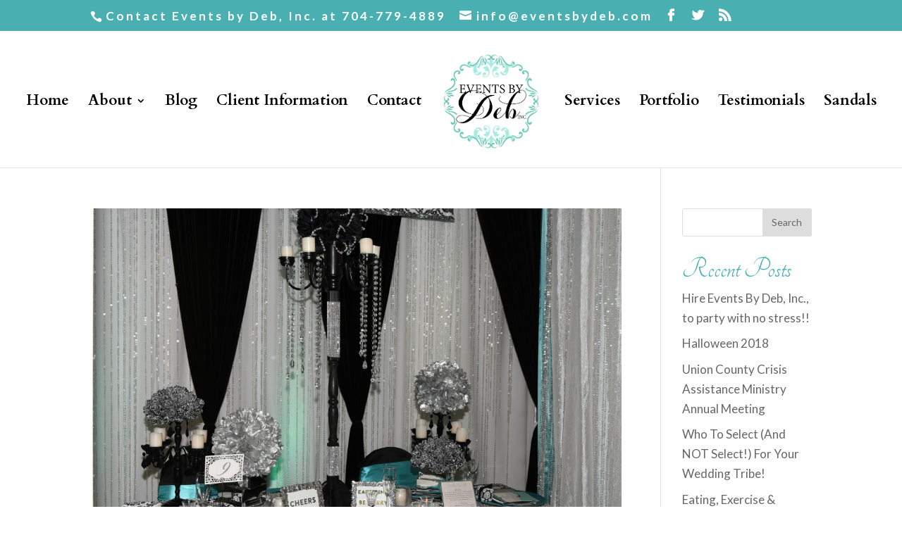

--- FILE ---
content_type: text/html; charset=UTF-8
request_url: https://eventsbydeb.com/tag/planning-your-event
body_size: 13625
content:
<!DOCTYPE html>
<!--[if IE 6]>
<html id="ie6" lang="en-US">
<![endif]-->
<!--[if IE 7]>
<html id="ie7" lang="en-US">
<![endif]-->
<!--[if IE 8]>
<html id="ie8" lang="en-US">
<![endif]-->
<!--[if !(IE 6) | !(IE 7) | !(IE 8)  ]><!-->
<html lang="en-US">
<!--<![endif]-->
<head>
	<meta charset="UTF-8" />
	<title>planning your event | Events By Deb</title>
			
	
	<link rel="pingback" href="https://eventsbydeb.com/xmlrpc.php" />

		<!--[if lt IE 9]>
	<script src="https://eventsbydeb.com/wp-content/themes/Divi/js/html5.js" type="text/javascript"></script>
	<![endif]-->

	<script type="text/javascript">
		document.documentElement.className = 'js';
	</script>

	<meta name='robots' content='max-image-preview:large' />
<link rel='dns-prefetch' href='//fonts.googleapis.com' />
<link rel='dns-prefetch' href='//maxcdn.bootstrapcdn.com' />
<link rel="alternate" type="application/rss+xml" title="Events By Deb &raquo; Feed" href="https://eventsbydeb.com/feed" />
<link rel="alternate" type="application/rss+xml" title="Events By Deb &raquo; Comments Feed" href="https://eventsbydeb.com/comments/feed" />
<link rel="alternate" type="application/rss+xml" title="Events By Deb &raquo; planning your event Tag Feed" href="https://eventsbydeb.com/tag/planning-your-event/feed" />
<script type="text/javascript">
window._wpemojiSettings = {"baseUrl":"https:\/\/s.w.org\/images\/core\/emoji\/14.0.0\/72x72\/","ext":".png","svgUrl":"https:\/\/s.w.org\/images\/core\/emoji\/14.0.0\/svg\/","svgExt":".svg","source":{"concatemoji":"https:\/\/eventsbydeb.com\/wp-includes\/js\/wp-emoji-release.min.js?ver=6.1.9"}};
/*! This file is auto-generated */
!function(e,a,t){var n,r,o,i=a.createElement("canvas"),p=i.getContext&&i.getContext("2d");function s(e,t){var a=String.fromCharCode,e=(p.clearRect(0,0,i.width,i.height),p.fillText(a.apply(this,e),0,0),i.toDataURL());return p.clearRect(0,0,i.width,i.height),p.fillText(a.apply(this,t),0,0),e===i.toDataURL()}function c(e){var t=a.createElement("script");t.src=e,t.defer=t.type="text/javascript",a.getElementsByTagName("head")[0].appendChild(t)}for(o=Array("flag","emoji"),t.supports={everything:!0,everythingExceptFlag:!0},r=0;r<o.length;r++)t.supports[o[r]]=function(e){if(p&&p.fillText)switch(p.textBaseline="top",p.font="600 32px Arial",e){case"flag":return s([127987,65039,8205,9895,65039],[127987,65039,8203,9895,65039])?!1:!s([55356,56826,55356,56819],[55356,56826,8203,55356,56819])&&!s([55356,57332,56128,56423,56128,56418,56128,56421,56128,56430,56128,56423,56128,56447],[55356,57332,8203,56128,56423,8203,56128,56418,8203,56128,56421,8203,56128,56430,8203,56128,56423,8203,56128,56447]);case"emoji":return!s([129777,127995,8205,129778,127999],[129777,127995,8203,129778,127999])}return!1}(o[r]),t.supports.everything=t.supports.everything&&t.supports[o[r]],"flag"!==o[r]&&(t.supports.everythingExceptFlag=t.supports.everythingExceptFlag&&t.supports[o[r]]);t.supports.everythingExceptFlag=t.supports.everythingExceptFlag&&!t.supports.flag,t.DOMReady=!1,t.readyCallback=function(){t.DOMReady=!0},t.supports.everything||(n=function(){t.readyCallback()},a.addEventListener?(a.addEventListener("DOMContentLoaded",n,!1),e.addEventListener("load",n,!1)):(e.attachEvent("onload",n),a.attachEvent("onreadystatechange",function(){"complete"===a.readyState&&t.readyCallback()})),(e=t.source||{}).concatemoji?c(e.concatemoji):e.wpemoji&&e.twemoji&&(c(e.twemoji),c(e.wpemoji)))}(window,document,window._wpemojiSettings);
</script>
<meta content="Divi v.2.4.6.2" name="generator"/><style type="text/css">
img.wp-smiley,
img.emoji {
	display: inline !important;
	border: none !important;
	box-shadow: none !important;
	height: 1em !important;
	width: 1em !important;
	margin: 0 0.07em !important;
	vertical-align: -0.1em !important;
	background: none !important;
	padding: 0 !important;
}
</style>
	<link rel='stylesheet' id='twb-open-sans-css' href='https://fonts.googleapis.com/css?family=Open+Sans%3A300%2C400%2C500%2C600%2C700%2C800&#038;display=swap&#038;ver=6.1.9' type='text/css' media='all' />
<link rel='stylesheet' id='twbbwg-global-css' href='https://eventsbydeb.com/wp-content/plugins/photo-gallery/booster/assets/css/global.css?ver=1.0.0' type='text/css' media='all' />
<link rel='stylesheet' id='et_bloom-open-sans-css' href='https://fonts.googleapis.com/css?family=Open+Sans:400,700' type='text/css' media='all' />
<link rel='stylesheet' id='et_bloom-css-css' href='https://eventsbydeb.com/wp-content/plugins/bloom/css/style.css?ver=1.0.5' type='text/css' media='all' />
<link rel='stylesheet' id='bwg_fonts-css' href='https://eventsbydeb.com/wp-content/plugins/photo-gallery/css/bwg-fonts/fonts.css?ver=0.0.1' type='text/css' media='all' />
<link rel='stylesheet' id='sumoselect-css' href='https://eventsbydeb.com/wp-content/plugins/photo-gallery/css/sumoselect.min.css?ver=3.4.6' type='text/css' media='all' />
<link rel='stylesheet' id='mCustomScrollbar-css' href='https://eventsbydeb.com/wp-content/plugins/photo-gallery/css/jquery.mCustomScrollbar.min.css?ver=3.1.5' type='text/css' media='all' />
<link rel='stylesheet' id='bwg_frontend-css' href='https://eventsbydeb.com/wp-content/plugins/photo-gallery/css/styles.min.css?ver=1.8.13' type='text/css' media='all' />
<link rel='stylesheet' id='uaf_client_css-css' href='https://eventsbydeb.com/wp-content/uploads/useanyfont/uaf.css?ver=1678057008' type='text/css' media='all' />
<link rel='stylesheet' id='divi-fonts-css' href='https://fonts.googleapis.com/css?family=Open+Sans:300italic,400italic,600italic,700italic,800italic,400,300,600,700,800&#038;subset=latin,latin-ext' type='text/css' media='all' />
<link rel='stylesheet' id='et-gf-tangerine-css' href='https://fonts.googleapis.com/css?family=Tangerine:400,700&#038;subset=latin' type='text/css' media='all' />
<link rel='stylesheet' id='et-gf-lato-css' href='https://fonts.googleapis.com/css?family=Lato:400,100,100italic,300,300italic,400italic,700,700italic,900,900italic&#038;subset=latin' type='text/css' media='all' />
<link rel='stylesheet' id='et-gf-cardo-css' href='https://fonts.googleapis.com/css?family=Cardo:400,400italic,700&#038;subset=latin,greek-ext,greek,latin-ext' type='text/css' media='all' />
<link rel='stylesheet' id='divi-style-css' href='https://eventsbydeb.com/wp-content/themes/Divi/style.css?ver=2.4.6.2' type='text/css' media='all' />
<link rel='stylesheet' id='cff-css' href='https://eventsbydeb.com/wp-content/plugins/custom-facebook-feed/assets/css/cff-style.min.css?ver=4.1.8' type='text/css' media='all' />
<link rel='stylesheet' id='sb-font-awesome-css' href='https://maxcdn.bootstrapcdn.com/font-awesome/4.7.0/css/font-awesome.min.css?ver=6.1.9' type='text/css' media='all' />
<link rel='stylesheet' id='et-shortcodes-css-css' href='https://eventsbydeb.com/wp-content/themes/Divi/epanel/shortcodes/css/shortcodes.css?ver=3.0' type='text/css' media='all' />
<link rel='stylesheet' id='simcal-qtip-css' href='https://eventsbydeb.com/wp-content/plugins/google-calendar-events/assets/css/vendor/jquery.qtip.min.css?ver=3.1.37.2' type='text/css' media='all' />
<link rel='stylesheet' id='simcal-default-calendar-grid-css' href='https://eventsbydeb.com/wp-content/plugins/google-calendar-events/assets/css/default-calendar-grid.min.css?ver=3.1.37.2' type='text/css' media='all' />
<link rel='stylesheet' id='simcal-default-calendar-list-css' href='https://eventsbydeb.com/wp-content/plugins/google-calendar-events/assets/css/default-calendar-list.min.css?ver=3.1.37.2' type='text/css' media='all' />
<link rel='stylesheet' id='et-shortcodes-responsive-css-css' href='https://eventsbydeb.com/wp-content/themes/Divi/epanel/shortcodes/css/shortcodes_responsive.css?ver=3.0' type='text/css' media='all' />
<link rel='stylesheet' id='wpdevelop-bts-css' href='https://eventsbydeb.com/wp-content/plugins/booking/assets/libs/bootstrap-css/css/bootstrap.css?ver=3.3.5.1' type='text/css' media='all' />
<link rel='stylesheet' id='wpdevelop-bts-theme-css' href='https://eventsbydeb.com/wp-content/plugins/booking/assets/libs/bootstrap-css/css/bootstrap-theme.css?ver=3.3.5.1' type='text/css' media='all' />
<link rel='stylesheet' id='wpbc-tippy-popover-css' href='https://eventsbydeb.com/wp-content/plugins/booking/assets/libs/tippy.js/themes/wpbc-tippy-popover.css?ver=6.3.7' type='text/css' media='all' />
<link rel='stylesheet' id='wpbc-tippy-times-css' href='https://eventsbydeb.com/wp-content/plugins/booking/assets/libs/tippy.js/themes/wpbc-tippy-times.css?ver=6.3.7' type='text/css' media='all' />
<link rel='stylesheet' id='wpbc-material-design-icons-css' href='https://eventsbydeb.com/wp-content/plugins/booking/assets/libs/material-design-icons/material-design-icons.css?ver=4.0.0' type='text/css' media='all' />
<link rel='stylesheet' id='wpbc-time_picker-css' href='https://eventsbydeb.com/wp-content/plugins/booking/css/wpbc_time-selector.css?ver=9.5.2' type='text/css' media='all' />
<link rel='stylesheet' id='wpbc-time_picker-skin-css' href='https://eventsbydeb.com/wp-content/plugins/booking/css/time_picker_skins/grey.css?ver=9.5.2' type='text/css' media='all' />
<link rel='stylesheet' id='wpbc-client-pages-css' href='https://eventsbydeb.com/wp-content/plugins/booking/css/client.css?ver=9.5.2' type='text/css' media='all' />
<link rel='stylesheet' id='wpbc-calendar-css' href='https://eventsbydeb.com/wp-content/plugins/booking/css/calendar.css?ver=9.5.2' type='text/css' media='all' />
<link rel='stylesheet' id='wpbc-calendar-skin-css' href='https://eventsbydeb.com/wp-content/plugins/booking/css/skins/traditional.css?ver=9.5.2' type='text/css' media='all' />
<link rel='stylesheet' id='wpbc-flex-timeline-css' href='https://eventsbydeb.com/wp-content/plugins/booking/core/timeline/v2/css/timeline_v2.css?ver=9.5.2' type='text/css' media='all' />
<link rel='stylesheet' id='wpbc-flex-timeline-skin-css' href='https://eventsbydeb.com/wp-content/plugins/booking/core/timeline/v2/css/timeline_skin_v2.css?ver=9.5.2' type='text/css' media='all' />
<script type='text/javascript' src='https://eventsbydeb.com/wp-includes/js/jquery/jquery.min.js?ver=3.6.1' id='jquery-core-js'></script>
<script type='text/javascript' src='https://eventsbydeb.com/wp-includes/js/jquery/jquery-migrate.min.js?ver=3.3.2' id='jquery-migrate-js'></script>
<script type='text/javascript' src='https://eventsbydeb.com/wp-content/plugins/photo-gallery/booster/assets/js/circle-progress.js?ver=1.2.2' id='twbbwg-circle-js'></script>
<script type='text/javascript' id='twbbwg-global-js-extra'>
/* <![CDATA[ */
var twb = {"nonce":"21dd995c19","ajax_url":"https:\/\/eventsbydeb.com\/wp-admin\/admin-ajax.php","plugin_url":"https:\/\/eventsbydeb.com\/wp-content\/plugins\/photo-gallery\/booster","href":"https:\/\/eventsbydeb.com\/wp-admin\/admin.php?page=twbbwg_photo-gallery"};
var twb = {"nonce":"21dd995c19","ajax_url":"https:\/\/eventsbydeb.com\/wp-admin\/admin-ajax.php","plugin_url":"https:\/\/eventsbydeb.com\/wp-content\/plugins\/photo-gallery\/booster","href":"https:\/\/eventsbydeb.com\/wp-admin\/admin.php?page=twbbwg_photo-gallery"};
/* ]]> */
</script>
<script type='text/javascript' src='https://eventsbydeb.com/wp-content/plugins/photo-gallery/booster/assets/js/global.js?ver=1.0.0' id='twbbwg-global-js'></script>
<script type='text/javascript' src='https://eventsbydeb.com/wp-content/plugins/photo-gallery/js/jquery.sumoselect.min.js?ver=3.4.6' id='sumoselect-js'></script>
<script type='text/javascript' src='https://eventsbydeb.com/wp-content/plugins/photo-gallery/js/tocca.min.js?ver=2.0.9' id='bwg_mobile-js'></script>
<script type='text/javascript' src='https://eventsbydeb.com/wp-content/plugins/photo-gallery/js/jquery.mCustomScrollbar.concat.min.js?ver=3.1.5' id='mCustomScrollbar-js'></script>
<script type='text/javascript' src='https://eventsbydeb.com/wp-content/plugins/photo-gallery/js/jquery.fullscreen.min.js?ver=0.6.0' id='jquery-fullscreen-js'></script>
<script type='text/javascript' id='bwg_frontend-js-extra'>
/* <![CDATA[ */
var bwg_objectsL10n = {"bwg_field_required":"field is required.","bwg_mail_validation":"This is not a valid email address.","bwg_search_result":"There are no images matching your search.","bwg_select_tag":"Select Tag","bwg_order_by":"Order By","bwg_search":"Search","bwg_show_ecommerce":"Show Ecommerce","bwg_hide_ecommerce":"Hide Ecommerce","bwg_show_comments":"Show Comments","bwg_hide_comments":"Hide Comments","bwg_restore":"Restore","bwg_maximize":"Maximize","bwg_fullscreen":"Fullscreen","bwg_exit_fullscreen":"Exit Fullscreen","bwg_search_tag":"SEARCH...","bwg_tag_no_match":"No tags found","bwg_all_tags_selected":"All tags selected","bwg_tags_selected":"tags selected","play":"Play","pause":"Pause","is_pro":"","bwg_play":"Play","bwg_pause":"Pause","bwg_hide_info":"Hide info","bwg_show_info":"Show info","bwg_hide_rating":"Hide rating","bwg_show_rating":"Show rating","ok":"Ok","cancel":"Cancel","select_all":"Select all","lazy_load":"0","lazy_loader":"https:\/\/eventsbydeb.com\/wp-content\/plugins\/photo-gallery\/images\/ajax_loader.png","front_ajax":"0","bwg_tag_see_all":"see all tags","bwg_tag_see_less":"see less tags"};
/* ]]> */
</script>
<script type='text/javascript' src='https://eventsbydeb.com/wp-content/plugins/photo-gallery/js/scripts.min.js?ver=1.8.13' id='bwg_frontend-js'></script>
<script type='text/javascript' id='wpbc-global-vars-js-extra'>
/* <![CDATA[ */
var wpbcg = {"time_disable_modes":["single"]};
var wpbc_global1 = {"wpbc_ajaxurl":"https:\/\/eventsbydeb.com\/wp-admin\/admin-ajax.php","wpdev_bk_plugin_url":"https:\/\/eventsbydeb.com\/wp-content\/plugins\/booking","wpbc_today":"[2025,11,25,4,35]","visible_booking_id_on_page":"[]","booking_max_monthes_in_calendar":"1y","user_unavilable_days":"[0,999]","wpdev_bk_edit_id_hash":"","wpdev_bk_plugin_filename":"wpdev-booking.php","bk_days_selection_mode":"multiple","wpdev_bk_personal":"0","block_some_dates_from_today":"0","message_verif_requred":"This field is required","message_verif_requred_for_check_box":"This checkbox must be checked","message_verif_requred_for_radio_box":"At least one option must be selected","message_verif_emeil":"Incorrect email field","message_verif_same_emeil":"Your emails do not match","message_verif_selectdts":"Please, select booking date(s) at Calendar.","parent_booking_resources":"[]","new_booking_title":"Thank you for your online booking.  We will send confirmation of your booking as soon as possible.","new_booking_title_time":"7000","type_of_thank_you_message":"message","thank_you_page_URL":"https:\/\/eventsbydeb.com\/thank-you","is_am_pm_inside_time":"true","is_booking_used_check_in_out_time":"false","wpbc_active_locale":"en_US","wpbc_message_processing":"Processing","wpbc_message_deleting":"Deleting","wpbc_message_updating":"Updating","wpbc_message_saving":"Saving","message_checkinouttime_error":"Error! Please reset your check-in\/check-out dates above.","message_starttime_error":"Start Time is invalid. The date or time may be booked, or already in the past! Please choose another date or time.","message_endtime_error":"End Time is invalid. The date or time may be booked, or already in the past. The End Time may also be earlier that the start time, if only 1 day was selected! Please choose another date or time.","message_rangetime_error":"The time(s) may be booked, or already in the past!","message_durationtime_error":"The time(s) may be booked, or already in the past!","bk_highlight_timeslot_word":"Booked Times:"};
/* ]]> */
</script>
<script type='text/javascript' src='https://eventsbydeb.com/wp-content/plugins/booking/js/wpbc_vars.js?ver=9.5.2' id='wpbc-global-vars-js'></script>
<script type='text/javascript' src='https://eventsbydeb.com/wp-content/plugins/booking/assets/libs/popper/popper.js?ver=2.11.2' id='wpbc-popper-js'></script>
<script type='text/javascript' src='https://eventsbydeb.com/wp-content/plugins/booking/assets/libs/tippy.js/dist/tippy-bundle.umd.js?ver=6.3.7' id='wpbc-tipcy-js'></script>
<script type='text/javascript' src='https://eventsbydeb.com/wp-content/plugins/booking/js/datepick/jquery.datepick.wpbc.9.0.js?ver=9.0' id='wpbc-datepick-js'></script>
<script type='text/javascript' src='https://eventsbydeb.com/wp-content/plugins/booking/js/client.js?ver=9.5.2' id='wpbc-main-client-js'></script>
<script type='text/javascript' src='https://eventsbydeb.com/wp-content/plugins/booking/js/wpbc_times.js?ver=9.5.2' id='wpbc-times-js'></script>
<script type='text/javascript' src='https://eventsbydeb.com/wp-content/plugins/booking/js/wpbc_time-selector.js?ver=9.5.2' id='wpbc-time-selector-js'></script>
<script type='text/javascript' src='https://eventsbydeb.com/wp-content/plugins/booking/core/timeline/v2/_out/timeline_v2.js?ver=9.5.2' id='wpbc-timeline-flex-js'></script>
<link rel="https://api.w.org/" href="https://eventsbydeb.com/wp-json/" /><link rel="alternate" type="application/json" href="https://eventsbydeb.com/wp-json/wp/v2/tags/85" /><link rel="EditURI" type="application/rsd+xml" title="RSD" href="https://eventsbydeb.com/xmlrpc.php?rsd" />
<link rel="wlwmanifest" type="application/wlwmanifest+xml" href="https://eventsbydeb.com/wp-includes/wlwmanifest.xml" />
<meta name="generator" content="WordPress 6.1.9" />
<meta name="viewport" content="width=device-width, initial-scale=1.0, maximum-scale=1.0, user-scalable=0" />		<style id="theme-customizer-css">
					@media only screen and ( min-width: 767px ) {
				body, .et_pb_column_1_2 .et_quote_content blockquote cite, .et_pb_column_1_2 .et_link_content a.et_link_main_url, .et_pb_column_1_3 .et_quote_content blockquote cite, .et_pb_column_3_8 .et_quote_content blockquote cite, .et_pb_column_1_4 .et_quote_content blockquote cite, .et_pb_blog_grid .et_quote_content blockquote cite, .et_pb_column_1_3 .et_link_content a.et_link_main_url, .et_pb_column_3_8 .et_link_content a.et_link_main_url, .et_pb_column_1_4 .et_link_content a.et_link_main_url, .et_pb_blog_grid .et_link_content a.et_link_main_url, body .et_pb_bg_layout_light .et_pb_post p,  body .et_pb_bg_layout_dark .et_pb_post p { font-size: 17px; }
				.et_pb_slide_content, .et_pb_best_value { font-size: 19px; }
			}
							body { color: #000000; }
								h1, h2, h3, h4, h5, h6 { color: #49afb1; }
										.woocommerce #respond input#submit, .woocommerce-page #respond input#submit, .woocommerce #content input.button, .woocommerce-page #content input.button, .woocommerce-message, .woocommerce-error, .woocommerce-info { background: #49afb1 !important; }
			#et_search_icon:hover, .mobile_menu_bar:before, .et-social-icon a:hover, .et_pb_sum, .et_pb_pricing li a, .et_pb_pricing_table_button, .et_overlay:before, .entry-summary p.price ins, .woocommerce div.product span.price, .woocommerce-page div.product span.price, .woocommerce #content div.product span.price, .woocommerce-page #content div.product span.price, .woocommerce div.product p.price, .woocommerce-page div.product p.price, .woocommerce #content div.product p.price, .woocommerce-page #content div.product p.price, .et_pb_member_social_links a:hover, .woocommerce .star-rating span:before, .woocommerce-page .star-rating span:before, .et_pb_widget li a:hover, .et_pb_filterable_portfolio .et_pb_portfolio_filters li a.active, .et_pb_filterable_portfolio .et_pb_portofolio_pagination ul li a.active, .et_pb_gallery .et_pb_gallery_pagination ul li a.active, .wp-pagenavi span.current, .wp-pagenavi a:hover, .nav-single a, .posted_in a { color: #49afb1; }
			.et_pb_contact_submit, .et_password_protected_form .et_submit_button, .et_pb_bg_layout_light .et_pb_newsletter_button, .comment-reply-link, .form-submit input, .et_pb_bg_layout_light .et_pb_promo_button, .et_pb_bg_layout_light .et_pb_more_button, .woocommerce a.button.alt, .woocommerce-page a.button.alt, .woocommerce button.button.alt, .woocommerce-page button.button.alt, .woocommerce input.button.alt, .woocommerce-page input.button.alt, .woocommerce #respond input#submit.alt, .woocommerce-page #respond input#submit.alt, .woocommerce #content input.button.alt, .woocommerce-page #content input.button.alt, .woocommerce a.button, .woocommerce-page a.button, .woocommerce button.button, .woocommerce-page button.button, .woocommerce input.button, .woocommerce-page input.button { color: #49afb1; }
			.footer-widget h4 { color: #49afb1; }
			.et-search-form, .nav li ul, .et_mobile_menu, .footer-widget li:before, .et_pb_pricing li:before, blockquote { border-color: #49afb1; }
			.et_pb_counter_amount, .et_pb_featured_table .et_pb_pricing_heading, .et_quote_content, .et_link_content, .et_audio_content { background-color: #49afb1; }
							.container, .et_pb_row, .et_pb_slider .et_pb_container, .et_pb_fullwidth_section .et_pb_title_container, .et_pb_fullwidth_section .et_pb_title_featured_container, .et_pb_fullwidth_header:not(.et_pb_fullscreen) .et_pb_fullwidth_header_container { max-width: 1442px; }
			.et_boxed_layout #page-container, .et_fixed_nav.et_boxed_layout #page-container #top-header, .et_fixed_nav.et_boxed_layout #page-container #main-header, .et_boxed_layout #page-container .container, .et_boxed_layout #page-container .et_pb_row { max-width: 1602px; }
							a { color: #49afb1; }
													#top-header, #et-secondary-nav li ul { background-color: #49afb1; }
													.et_header_style_centered .mobile_nav .select_page, .et_header_style_split .mobile_nav .select_page, .et_nav_text_color_light #top-menu > li > a, .et_nav_text_color_dark #top-menu > li > a, #top-menu a, .et_mobile_menu li a, .et_nav_text_color_light .et_mobile_menu li a, .et_nav_text_color_dark .et_mobile_menu li a, #et_search_icon:before, .et_search_form_container input, span.et_close_search_field:after, #et-top-navigation .et-cart-info, .mobile_menu_bar:before { color: #000000; }
			.et_search_form_container input::-moz-placeholder { color: #000000; }
			.et_search_form_container input::-webkit-input-placeholder { color: #000000; }
			.et_search_form_container input:-ms-input-placeholder { color: #000000; }
									#top-header, #top-header a, #et-secondary-nav li li a, #top-header .et-social-icon a:before {
									font-size: 17px;
													font-weight: bold; font-style: normal; text-transform: none; text-decoration: none; 													letter-spacing: 3px;
							}
							#top-menu li a { font-size: 21px; }
			body.et_vertical_nav .container.et_search_form_container .et-search-form input { font-size: 21px !important; }
		
		
					#top-menu li.current-menu-ancestor > a, #top-menu li.current-menu-item > a { color: #49afb1; }
							#main-footer { background-color: #49afb1; }
											#main-footer .footer-widget h4 { color: #49afb1; }
							.footer-widget li:before { border-color: #49afb1; }
							.footer-widget, .footer-widget li, .footer-widget li a, #footer-info { font-size: 11px; }
				.footer-widget .et_pb_widget div, .footer-widget .et_pb_widget ul, .footer-widget .et_pb_widget ol, .footer-widget .et_pb_widget label { line-height: 1em ; }#footer-widgets .footer-widget li:before { top: 2.5px; }.bottom-nav, .bottom-nav a { font-size: 11px ; }#footer-info, #footer-info a { color: #ffffff; }#footer-info { font-size: 12px ; }#footer-bottom .et-social-icon a { color: #ffffff; }										
						h1, h2, h3, h4, h5, h6, .et_quote_content blockquote p, .et_pb_slide_description h2 {
										
											line-height: 0.8em;
									}
		
		
		@media only screen and ( min-width: 981px ) {
							.et_pb_section { padding: 0% 0; }
				.et_pb_section.et_pb_section_first { padding-top: inherit; }
										.et_pb_row { padding: 0% 0; }
										h1 { font-size: 72px; }
				h2, .product .related h2, .et_pb_column_1_2 .et_quote_content blockquote p { font-size: 61px; }
				h3 { font-size: 52px; }
				h4, .et_pb_circle_counter h3, .et_pb_number_counter h3, .et_pb_column_1_3 .et_pb_post h2, .et_pb_column_1_4 .et_pb_post h2, .et_pb_blog_grid h2, .et_pb_column_1_3 .et_quote_content blockquote p, .et_pb_column_3_8 .et_quote_content blockquote p, .et_pb_column_1_4 .et_quote_content blockquote p, .et_pb_blog_grid .et_quote_content blockquote p, .et_pb_column_1_3 .et_link_content h2, .et_pb_column_3_8 .et_link_content h2, .et_pb_column_1_4 .et_link_content h2, .et_pb_blog_grid .et_link_content h2, .et_pb_column_1_3 .et_audio_content h2, .et_pb_column_3_8 .et_audio_content h2, .et_pb_column_1_4 .et_audio_content h2, .et_pb_blog_grid .et_audio_content h2, .et_pb_column_3_8 .et_pb_audio_module_content h2, .et_pb_column_1_3 .et_pb_audio_module_content h2, .et_pb_gallery_grid .et_pb_gallery_item h3, .et_pb_portfolio_grid .et_pb_portfolio_item h2, .et_pb_filterable_portfolio_grid .et_pb_portfolio_item h2 { font-size: 43px; }
				.et_pb_slide_description h2 { font-size: 110px; }
				.woocommerce ul.products li.product h3, .woocommerce-page ul.products li.product h3, .et_pb_gallery_grid .et_pb_gallery_item h3, .et_pb_portfolio_grid .et_pb_portfolio_item h2, .et_pb_filterable_portfolio_grid .et_pb_portfolio_item h2, .et_pb_column_1_4 .et_pb_audio_module_content h2 { font-size: 38px; }
										.footer-widget h4 { font-size: 10px; }
										.et_header_style_left #et-top-navigation, .et_header_style_split #et-top-navigation  { padding: 88px 0 0 0; }
				.et_header_style_left #et-top-navigation nav > ul > li > a, .et_header_style_split #et-top-navigation nav > ul > li > a { padding-bottom: 88px; }
				.et_header_style_centered #main-header .logo_container { height: 176px; }
				.et_header_style_centered #top-menu > li > a { padding-bottom: 32px; }
				.et_header_style_split .centered-inline-logo-wrap { width: 176px; margin: -176px 0; }
				.et_header_style_split .centered-inline-logo-wrap #logo { max-height: 176px; }

										.et_header_style_centered.et_hide_primary_logo #main-header:not(.et-fixed-header) .logo_container, .et_header_style_centered.et_hide_fixed_logo #main-header.et-fixed-header .logo_container { height: 31.68px; }
										.et_header_style_left .et-fixed-header #et-top-navigation, .et_header_style_split .et-fixed-header #et-top-navigation { padding: 88px 0 0 0; }
				.et_header_style_left .et-fixed-header #et-top-navigation nav > ul > li > a, .et_header_style_split .et-fixed-header #et-top-navigation nav > ul > li > a  { padding-bottom: 88px; }
				.et_header_style_centered #main-header.et-fixed-header .logo_container { height: 176px; }
				.et_header_style_split .et-fixed-header .centered-inline-logo-wrap { width: 176px; margin: -176px 0;  }
				.et_header_style_split .et-fixed-header .centered-inline-logo-wrap #logo { max-height: 176px; }
										.et-fixed-header#top-header, .et-fixed-header#top-header #et-secondary-nav li ul { background-color: #49afb1; }
													.et-fixed-header #top-menu li a { font-size: 21px; }
										.et-fixed-header #top-menu a, .et-fixed-header #et_search_icon:before, .et-fixed-header #et_top_search .et-search-form input, .et-fixed-header .et_search_form_container input, .et-fixed-header .et_close_search_field:after, .et-fixed-header #et-top-navigation .et-cart-info { color: #000000 !important; }
				.et-fixed-header .et_search_form_container input::-moz-placeholder { color: #000000 !important; }
				.et-fixed-header .et_search_form_container input::-webkit-input-placeholder { color: #000000 !important; }
				.et-fixed-header .et_search_form_container input:-ms-input-placeholder { color: #000000 !important; }
										.et-fixed-header #top-menu li.current-menu-ancestor > a, .et-fixed-header #top-menu li.current-menu-item > a { color: #49afb1 !important; }
			
					}
		@media only screen and ( min-width: 1802px) {
			.et_pb_row { padding: 0px 0; }
			.et_pb_section { padding: 0px 0; }
			.single.et_pb_pagebuilder_layout.et_full_width_page .et_post_meta_wrapper { padding-top: 0px; }
			.et_pb_section.et_pb_section_first { padding-top: inherit; }
			.et_pb_fullwidth_section { padding: 0; }
		}
		@media only screen and ( max-width: 980px ) {
																				}
		@media only screen and ( max-width: 767px ) {
														}
	</style>

					<style class="et_heading_font">
				h1, h2, h3, h4, h5, h6 {
					font-family: 'Tangerine', cursive;				}
				</style>
							<style class="et_body_font">
				body, input, textarea, select {
					font-family: 'Lato', Helvetica, Arial, Lucida, sans-serif;				}
				</style>
							<style class="et_primary_nav_font">
				#main-header,
				#et-top-navigation {
					font-family: 'Cardo', Georgia, "Times New Roman", serif;				}
				</style>
			
	
	<style id="module-customizer-css">
			</style>

	<style type="text/css">.recentcomments a{display:inline !important;padding:0 !important;margin:0 !important;}</style><style type="text/css" id="custom-background-css">
body.custom-background { background-image: url("https://s608541269.onlinehome.us/wp-content/uploads/2016/01/Gold-Elegance-3.jpg"); background-position: center top; background-size: auto; background-repeat: no-repeat; background-attachment: fixed; }
</style>
	</head>
<body data-rsssl=1 class="archive tag tag-planning-your-event tag-85 custom-background et_bloom et_pb_button_helper_class et_fullwidth_nav et_fixed_nav et_show_nav et_cover_background et_secondary_nav_enabled et_secondary_nav_two_panels et_pb_gutter osx et_pb_gutters3 et_primary_nav_dropdown_animation_fade et_secondary_nav_dropdown_animation_fade et_pb_footer_columns4 et_header_style_split et_right_sidebar chrome">
	<div id="page-container">

			<div id="top-header">
			<div class="container clearfix">

			
				<div id="et-info">
									<span id="et-info-phone">Contact Events by Deb, Inc. at 704-779-4889</span>
				
									<a href="mailto:info@eventsbydeb.com"><span id="et-info-email">info@eventsbydeb.com</span></a>
				
				<ul class="et-social-icons">

	<li class="et-social-icon et-social-facebook">
		<a href="https://www.facebook.com/eventsbydeb/?ref=search&#038;sid=1485279102.4135236653..1" class="icon">
			<span>Facebook</span>
		</a>
	</li>
	<li class="et-social-icon et-social-twitter">
		<a href="https://twitter.com/Eventsbydeb" class="icon">
			<span>Twitter</span>
		</a>
	</li>
	<li class="et-social-icon et-social-rss">
		<a href="https://eventsbydeb.com/feed" class="icon">
			<span>RSS</span>
		</a>
	</li>

</ul>				</div> <!-- #et-info -->

			
				<div id="et-secondary-menu">
				<div class="et_duplicate_social_icons">
								<ul class="et-social-icons">

	<li class="et-social-icon et-social-facebook">
		<a href="https://www.facebook.com/eventsbydeb/?ref=search&#038;sid=1485279102.4135236653..1" class="icon">
			<span>Facebook</span>
		</a>
	</li>
	<li class="et-social-icon et-social-twitter">
		<a href="https://twitter.com/Eventsbydeb" class="icon">
			<span>Twitter</span>
		</a>
	</li>
	<li class="et-social-icon et-social-rss">
		<a href="https://eventsbydeb.com/feed" class="icon">
			<span>RSS</span>
		</a>
	</li>

</ul>
							</div>				</div> <!-- #et-secondary-menu -->

			</div> <!-- .container -->
		</div> <!-- #top-header -->
	
		<header id="main-header" data-height-onload="176">
			<div class="container clearfix et_menu_container">
							<div class="logo_container">
					<span class="logo_helper"></span>
					<a href="https://eventsbydeb.com/">
						<img src="https://eventsbydeb.com/wp-content/uploads/2016/02/EB2.jpg" alt="Events By Deb" id="logo" />
					</a>
				</div>
				<div id="et-top-navigation">
					<nav id="top-menu-nav">
					<ul id="top-menu" class="nav"><li id="menu-item-52" class="menu-item menu-item-type-post_type menu-item-object-page menu-item-home menu-item-52"><a href="https://eventsbydeb.com/">Home</a></li>
<li id="menu-item-49" class="menu-item menu-item-type-post_type menu-item-object-page menu-item-has-children menu-item-49"><a href="https://eventsbydeb.com/about">About</a>
<ul class="sub-menu">
	<li id="menu-item-148" class="menu-item menu-item-type-post_type menu-item-object-page menu-item-148"><a href="https://eventsbydeb.com/what-we-do">Who We Are</a></li>
	<li id="menu-item-223" class="menu-item menu-item-type-post_type menu-item-object-page menu-item-223"><a href="https://eventsbydeb.com/how-we-help">How We Help</a></li>
</ul>
</li>
<li id="menu-item-346" class="menu-item menu-item-type-post_type menu-item-object-page current_page_parent menu-item-346"><a href="https://eventsbydeb.com/blog">Blog</a></li>
<li id="menu-item-782" class="menu-item menu-item-type-post_type menu-item-object-page menu-item-782"><a href="https://eventsbydeb.com/client-information">Client Information</a></li>
<li id="menu-item-48" class="menu-item menu-item-type-post_type menu-item-object-page menu-item-48"><a href="https://eventsbydeb.com/contact">Contact</a></li>
<li id="menu-item-50" class="menu-item menu-item-type-post_type menu-item-object-page menu-item-50"><a href="https://eventsbydeb.com/services">Services</a></li>
<li id="menu-item-51" class="menu-item menu-item-type-post_type menu-item-object-page menu-item-51"><a href="https://eventsbydeb.com/portfolio">Portfolio</a></li>
<li id="menu-item-111" class="menu-item menu-item-type-post_type menu-item-object-page menu-item-111"><a href="https://eventsbydeb.com/testimonials">Testimonials</a></li>
<li id="menu-item-788" class="menu-item menu-item-type-post_type menu-item-object-page menu-item-788"><a href="https://eventsbydeb.com/sandals">Sandals</a></li>
</ul>					</nav>

					
					
					<div id="et_mobile_nav_menu">
			<div class="mobile_nav closed">
				<span class="select_page">Select Page</span>
				<span class="mobile_menu_bar"></span>
			</div>
		</div>				</div> <!-- #et-top-navigation -->
			</div> <!-- .container -->
			<div class="et_search_outer">
				<div class="container et_search_form_container">
					<form role="search" method="get" class="et-search-form" action="https://eventsbydeb.com/">
					<input type="search" class="et-search-field" placeholder="Search &hellip;" value="" name="s" title="Search for:" />					</form>
					<span class="et_close_search_field"></span>
				</div>
			</div>
		</header> <!-- #main-header -->

		<div id="et-main-area">
<div id="main-content">
	<div class="container">
		<div id="content-area" class="clearfix">
			<div id="left-area">
		
					<article id="post-434" class="et_pb_post post-434 post type-post status-publish format-standard has-post-thumbnail hentry category-engagement category-event-planning category-party-planning category-wedding-planning tag-event-planner tag-event-planner-insider-tips tag-event-planner-nc tag-event-planner-north-carolina tag-event-planner-tips tag-event-planningw tag-how-to-plan-event tag-planning-your-event tag-tips-to-planning-event tag-wedding-planner tag-wedding-plannere">

											<a href="https://eventsbydeb.com/tips-tricks-to-planning-your-next-event">
								<img src="https://eventsbydeb.com/wp-content/uploads/2017/04/SLS_5871-1080x675.jpg" alt='Tips &#038; Tricks To Planning Your Next Event' width='1080' height='675' />							</a>
					
															<h2><a href="https://eventsbydeb.com/tips-tricks-to-planning-your-next-event">Tips &#038; Tricks To Planning Your Next Event</a></h2>
					
					<p class="post-meta"> by <a href="https://eventsbydeb.com/author/deb_admin" title="Posts by Deb_Admin" rel="author">Deb_Admin</a> | Apr 24, 2017 | <a href="https://eventsbydeb.com/category/engagement" rel="category tag">Engagement</a>, <a href="https://eventsbydeb.com/category/event-planning" rel="category tag">Event Planning</a>, <a href="https://eventsbydeb.com/category/party-planning" rel="category tag">Party Planning</a>, <a href="https://eventsbydeb.com/category/wedding-planning" rel="category tag">Wedding Planning</a></p>When embarking on the large task of planning an event you may not know where to begin. As professional wedding planners, we have some inside secrets from the successes and obstacles that we have faced in our experience with the world of event planning. How to plan the best possible event without going overboard, over-budget, or overworking yourself. The key here is to work smarter and not harder so you can take the time to enjoy your event and all you have created. Budget First The biggest blunder we see people get into when planning an event is not establishing a set in stone budget beforehand. We see this topic come up a lot when discussing any type of event planning because it truly is the foundation of the planning process. The most important tip we have for anyone is to sit down and evaluate financials. This means the money available at the moment first and foremost. You may be allotted a certain amount from a company or person, or be working with out of pocket cash. Don’t rely on promises, possible raises/bonuses, or anything that isn’t guaranteed and factored into your typical, weekly budget. Prioritizing Is Key After laying the foundation the next step is the building blocks of the event. Consider the type of event you are planning and ask the big W questions: who, what, where, when. At this point you want to start to divvy up the above decided budget into importance so you know what you can settle on and what deserves your time and resources. Who will be invited? This will determine your...				
					</article> <!-- .et_pb_post -->
			<div class="pagination clearfix">
	<div class="alignleft"></div>
	<div class="alignright"></div>
</div>			</div> <!-- #left-area -->

				<div id="sidebar">
		<div id="search-2" class="et_pb_widget widget_search"><form role="search" method="get" id="searchform" class="searchform" action="https://eventsbydeb.com/">
				<div>
					<label class="screen-reader-text" for="s">Search for:</label>
					<input type="text" value="" name="s" id="s" />
					<input type="submit" id="searchsubmit" value="Search" />
				</div>
			</form></div> <!-- end .et_pb_widget -->
		<div id="recent-posts-2" class="et_pb_widget widget_recent_entries">
		<h4 class="widgettitle">Recent Posts</h4>
		<ul>
											<li>
					<a href="https://eventsbydeb.com/when-you-want-to-party-with-no-stress-hire-events-by-deb-inc">Hire Events By Deb, Inc., to party with no stress!!</a>
									</li>
											<li>
					<a href="https://eventsbydeb.com/halloween-2018">Halloween 2018</a>
									</li>
											<li>
					<a href="https://eventsbydeb.com/union-county-crisis-assistance-ministry-annual-meeting">Union County Crisis Assistance Ministry Annual Meeting</a>
									</li>
											<li>
					<a href="https://eventsbydeb.com/who-to-select-and-not-select-for-your-wedding-tribe">Who To Select (And NOT Select!) For Your Wedding Tribe!</a>
									</li>
											<li>
					<a href="https://eventsbydeb.com/eating-exercise-meditation">Eating, Exercise &#038; Meditation</a>
									</li>
					</ul>

		</div> <!-- end .et_pb_widget --><div id="recent-comments-2" class="et_pb_widget widget_recent_comments"><h4 class="widgettitle">Recent Comments</h4><ul id="recentcomments"></ul></div> <!-- end .et_pb_widget --><div id="archives-2" class="et_pb_widget widget_archive"><h4 class="widgettitle">Archives</h4>
			<ul>
					<li><a href='https://eventsbydeb.com/2021/03'>March 2021</a></li>
	<li><a href='https://eventsbydeb.com/2018/10'>October 2018</a></li>
	<li><a href='https://eventsbydeb.com/2018/08'>August 2018</a></li>
	<li><a href='https://eventsbydeb.com/2018/07'>July 2018</a></li>
	<li><a href='https://eventsbydeb.com/2018/06'>June 2018</a></li>
	<li><a href='https://eventsbydeb.com/2018/05'>May 2018</a></li>
	<li><a href='https://eventsbydeb.com/2018/04'>April 2018</a></li>
	<li><a href='https://eventsbydeb.com/2018/03'>March 2018</a></li>
	<li><a href='https://eventsbydeb.com/2018/02'>February 2018</a></li>
	<li><a href='https://eventsbydeb.com/2018/01'>January 2018</a></li>
	<li><a href='https://eventsbydeb.com/2017/12'>December 2017</a></li>
	<li><a href='https://eventsbydeb.com/2017/11'>November 2017</a></li>
	<li><a href='https://eventsbydeb.com/2017/10'>October 2017</a></li>
	<li><a href='https://eventsbydeb.com/2017/09'>September 2017</a></li>
	<li><a href='https://eventsbydeb.com/2017/06'>June 2017</a></li>
	<li><a href='https://eventsbydeb.com/2017/05'>May 2017</a></li>
	<li><a href='https://eventsbydeb.com/2017/04'>April 2017</a></li>
	<li><a href='https://eventsbydeb.com/2017/03'>March 2017</a></li>
	<li><a href='https://eventsbydeb.com/2017/02'>February 2017</a></li>
	<li><a href='https://eventsbydeb.com/2016/01'>January 2016</a></li>
			</ul>

			</div> <!-- end .et_pb_widget --><div id="categories-2" class="et_pb_widget widget_categories"><h4 class="widgettitle">Categories</h4>
			<ul>
					<li class="cat-item cat-item-347"><a href="https://eventsbydeb.com/category/donations-giving">Donations/Giving</a>
</li>
	<li class="cat-item cat-item-30"><a href="https://eventsbydeb.com/category/engagement">Engagement</a>
</li>
	<li class="cat-item cat-item-47"><a href="https://eventsbydeb.com/category/event-planning">Event Planning</a>
</li>
	<li class="cat-item cat-item-173"><a href="https://eventsbydeb.com/category/events-by-deb-services">Events By Deb Services</a>
</li>
	<li class="cat-item cat-item-20"><a href="https://eventsbydeb.com/category/holiday-history">Holiday History</a>
</li>
	<li class="cat-item cat-item-39"><a href="https://eventsbydeb.com/category/lifestyle">Lifestyle</a>
</li>
	<li class="cat-item cat-item-19"><a href="https://eventsbydeb.com/category/party-planning">Party Planning</a>
</li>
	<li class="cat-item cat-item-174"><a href="https://eventsbydeb.com/category/trending">Trending</a>
</li>
	<li class="cat-item cat-item-1"><a href="https://eventsbydeb.com/category/uncategorized">Uncategorized</a>
</li>
	<li class="cat-item cat-item-31"><a href="https://eventsbydeb.com/category/wedding-planning">Wedding Planning</a>
</li>
			</ul>

			</div> <!-- end .et_pb_widget --><div id="meta-2" class="et_pb_widget widget_meta"><h4 class="widgettitle">Meta</h4>
		<ul>
						<li><a href="https://eventsbydeb.com/wp-login.php">Log in</a></li>
			<li><a href="https://eventsbydeb.com/feed">Entries feed</a></li>
			<li><a href="https://eventsbydeb.com/comments/feed">Comments feed</a></li>

			<li><a href="https://wordpress.org/">WordPress.org</a></li>
		</ul>

		</div> <!-- end .et_pb_widget -->	</div> <!-- end #sidebar -->
		</div> <!-- #content-area -->
	</div> <!-- .container -->
</div> <!-- #main-content -->


			<footer id="main-footer">
				
<div class="container">
	<div id="footer-widgets" class="clearfix">
	<div class="footer-widget"><div id="widget_sp_image-4" class="fwidget et_pb_widget widget_sp_image"><h4 class="title">weddingwire-brides-choice-awards-2011-400px</h4><img width="150" height="150" alt="Bride&#039;s Choice Awards" class="attachment-thumbnail aligncenter" style="max-width: 100%;" srcset="https://eventsbydeb.com/wp-content/uploads/2018/01/weddingwire2018-150x150.jpg 150w, https://eventsbydeb.com/wp-content/uploads/2018/01/weddingwire2018-300x300.jpg 300w, https://eventsbydeb.com/wp-content/uploads/2018/01/weddingwire2018.jpg 425w" sizes="(max-width: 150px) 100vw, 150px" src="https://eventsbydeb.com/wp-content/uploads/2018/01/weddingwire2018-150x150.jpg" /></div> <!-- end .fwidget --></div> <!-- end .footer-widget --><div class="footer-widget"><div id="widget_sp_image-9" class="fwidget et_pb_widget widget_sp_image"><h4 class="title">CCA17-Final-Badge</h4><img width="150" height="150" alt="CCA17-Final-Badge" class="attachment-thumbnail" style="max-width: 100%;" srcset="https://eventsbydeb.com/wp-content/uploads/2017/11/CCA17-Final-Badge-150x150.png 150w, https://eventsbydeb.com/wp-content/uploads/2017/11/CCA17-Final-Badge-300x300.png 300w, https://eventsbydeb.com/wp-content/uploads/2017/11/CCA17-Final-Badge-768x768.png 768w, https://eventsbydeb.com/wp-content/uploads/2017/11/CCA17-Final-Badge-610x610.png 610w, https://eventsbydeb.com/wp-content/uploads/2017/11/CCA17-Final-Badge.png 943w" sizes="(max-width: 150px) 100vw, 150px" src="https://eventsbydeb.com/wp-content/uploads/2017/11/CCA17-Final-Badge-150x150.png" /></div> <!-- end .fwidget --></div> <!-- end .footer-widget --><div class="footer-widget"><div id="text-6" class="fwidget et_pb_widget widget_text">			<div class="textwidget"><div id="mni-membership-636135143822667095"></div>
<script src="https://unioncountycoc.chambermaster.com/Content/Script/Member.js" type="text/javascript"></script>
<script type="text/javascript">
new MNI.Widgets.Member("mni-membership-636135143822667095",{member:8920,styleTemplate:"#@id{text-align:center;position:relative}#@id .mn-widget-member-name{font-weight:700}#@id .mn-widget-member-logo{max-width:100%}"}).create();
</script></div>
		</div> <!-- end .fwidget --></div> <!-- end .footer-widget --><div class="footer-widget last"><div id="widget_sp_image-8" class="fwidget et_pb_widget widget_sp_image"><h4 class="title">rrr</h4><img width="150" height="150" alt="rrr" class="attachment-thumbnail" style="max-width: 100%;" srcset="https://eventsbydeb.com/wp-content/uploads/2016/01/rrr-150x150.jpg 150w, https://eventsbydeb.com/wp-content/uploads/2016/01/rrr-300x300.jpg 300w, https://eventsbydeb.com/wp-content/uploads/2016/01/rrr.jpg 634w" sizes="(max-width: 150px) 100vw, 150px" src="https://eventsbydeb.com/wp-content/uploads/2016/01/rrr-150x150.jpg" /></div> <!-- end .fwidget --></div> <!-- end .footer-widget -->	</div> <!-- #footer-widgets -->
</div>	<!-- .container -->

		
				<div id="footer-bottom">
					<div class="container clearfix">
				<ul class="et-social-icons">

	<li class="et-social-icon et-social-facebook">
		<a href="https://www.facebook.com/eventsbydeb/?ref=search&#038;sid=1485279102.4135236653..1" class="icon">
			<span>Facebook</span>
		</a>
	</li>
	<li class="et-social-icon et-social-twitter">
		<a href="https://twitter.com/Eventsbydeb" class="icon">
			<span>Twitter</span>
		</a>
	</li>
	<li class="et-social-icon et-social-rss">
		<a href="https://eventsbydeb.com/feed" class="icon">
			<span>RSS</span>
		</a>
	</li>

</ul>
						<p id="footer-info">Designed by <a href="http://www.elegantthemes.com" title="Premium WordPress Themes">Elegant Themes</a> | Powered by <a href="http://www.wordpress.org">WordPress</a></p>
					</div>	<!-- .container -->
				</div>
			</footer> <!-- #main-footer -->
		</div> <!-- #et-main-area -->


	</div> <!-- #page-container -->

	<!-- Custom Facebook Feed JS -->
<script type="text/javascript">var cffajaxurl = "https://eventsbydeb.com/wp-admin/admin-ajax.php";
var cfflinkhashtags = "true";
</script>
<link rel='stylesheet' id='et-gf-open-sans-css' href='https://fonts.googleapis.com/css?family=Open+Sans:300italic,400italic,600italic,700italic,800italic,400,300,600,700,800&#038;subset=latin,cyrillic-ext,greek-ext,greek,vietnamese,latin-ext,cyrillic' type='text/css' media='all' />
<script type='text/javascript' src='https://eventsbydeb.com/wp-content/plugins/bloom/js/jquery.uniform.min.js?ver=1.0.5' id='et_bloom-uniform-js-js'></script>
<script type='text/javascript' id='et_bloom-custom-js-js-extra'>
/* <![CDATA[ */
var bloomSettings = {"ajaxurl":"https:\/\/eventsbydeb.com\/wp-admin\/admin-ajax.php","pageurl":"","stats_nonce":"f8fb6e5115","subscribe_nonce":"15600f5c2c"};
/* ]]> */
</script>
<script type='text/javascript' src='https://eventsbydeb.com/wp-content/plugins/bloom/js/custom.js?ver=1.0.5' id='et_bloom-custom-js-js'></script>
<script type='text/javascript' src='https://eventsbydeb.com/wp-content/plugins/bloom/js/idle-timer.min.js?ver=1.0.5' id='et_bloom-idle-timer-js-js'></script>
<script type='text/javascript' src='https://eventsbydeb.com/wp-content/themes/Divi/js/jquery.fitvids.js?ver=2.4.6.2' id='divi-fitvids-js'></script>
<script type='text/javascript' src='https://eventsbydeb.com/wp-content/themes/Divi/js/waypoints.min.js?ver=2.4.6.2' id='waypoints-js'></script>
<script type='text/javascript' src='https://eventsbydeb.com/wp-content/themes/Divi/js/jquery.magnific-popup.js?ver=2.4.6.2' id='magnific-popup-js'></script>
<script type='text/javascript' id='divi-custom-script-js-extra'>
/* <![CDATA[ */
var et_custom = {"ajaxurl":"https:\/\/eventsbydeb.com\/wp-admin\/admin-ajax.php","images_uri":"https:\/\/eventsbydeb.com\/wp-content\/themes\/Divi\/images","builder_images_uri":"https:\/\/eventsbydeb.com\/wp-content\/themes\/Divi\/includes\/builder\/images","et_load_nonce":"465be4fab1","subscription_failed":"Please, check the fields below to make sure you entered the correct information.","fill":"Fill","field":"field","invalid":"Invalid email","captcha":"Captcha","prev":"Prev","previous":"Previous","next":"Next"};
/* ]]> */
</script>
<script type='text/javascript' src='https://eventsbydeb.com/wp-content/themes/Divi/js/custom.js?ver=2.4.6.2' id='divi-custom-script-js'></script>
<script type='text/javascript' src='https://eventsbydeb.com/wp-content/plugins/custom-facebook-feed/assets/js/cff-scripts.min.js?ver=4.1.8' id='cffscripts-js'></script>
<script type='text/javascript' src='https://eventsbydeb.com/wp-content/plugins/google-calendar-events/assets/js/vendor/jquery.qtip.min.js?ver=3.1.37.2' id='simcal-qtip-js'></script>
<script type='text/javascript' src='https://eventsbydeb.com/wp-content/plugins/google-calendar-events/assets/js/vendor/moment.min.js?ver=3.1.37.2' id='simcal-fullcal-moment-js'></script>
<script type='text/javascript' src='https://eventsbydeb.com/wp-content/plugins/google-calendar-events/assets/js/vendor/moment-timezone-with-data.min.js?ver=3.1.37.2' id='simcal-moment-timezone-js'></script>
<script type='text/javascript' id='simcal-default-calendar-js-extra'>
/* <![CDATA[ */
var simcal_default_calendar = {"ajax_url":"\/wp-admin\/admin-ajax.php","nonce":"59aa08c0b7","locale":"en_US","text_dir":"ltr","months":{"full":["January","February","March","April","May","June","July","August","September","October","November","December"],"short":["Jan","Feb","Mar","Apr","May","Jun","Jul","Aug","Sep","Oct","Nov","Dec"]},"days":{"full":["Sunday","Monday","Tuesday","Wednesday","Thursday","Friday","Saturday"],"short":["Sun","Mon","Tue","Wed","Thu","Fri","Sat"]},"meridiem":{"AM":"AM","am":"am","PM":"PM","pm":"pm"}};
/* ]]> */
</script>
<script type='text/javascript' src='https://eventsbydeb.com/wp-content/plugins/google-calendar-events/assets/js/default-calendar.min.js?ver=3.1.37.2' id='simcal-default-calendar-js'></script>
<script type='text/javascript' src='https://eventsbydeb.com/wp-content/plugins/google-calendar-events/assets/js/vendor/imagesloaded.pkgd.min.js?ver=3.1.37.2' id='simplecalendar-imagesloaded-js'></script>
<script type='text/javascript' src='https://eventsbydeb.com/wp-includes/js/underscore.min.js?ver=1.13.4' id='underscore-js'></script>
<script type='text/javascript' id='wp-util-js-extra'>
/* <![CDATA[ */
var _wpUtilSettings = {"ajax":{"url":"\/wp-admin\/admin-ajax.php"}};
/* ]]> */
</script>
<script type='text/javascript' src='https://eventsbydeb.com/wp-includes/js/wp-util.min.js?ver=6.1.9' id='wp-util-js'></script>
</body>
</html>

--- FILE ---
content_type: text/css
request_url: https://eventsbydeb.com/wp-content/plugins/booking/css/skins/traditional.css?ver=9.5.2
body_size: 3177
content:
/*******************************************************************************/
/*  Traditional   -   C O L O R    S K I N          ****************************/
/*******************************************************************************/
/* For better compatibility, please change here only folowing properties:      */
/* 
*        background , background-color, background-repeat, background-image,  background-repeat, background-position
*        border
*        box-shadow, -moz-box-shadow, -webkit-box-shadow
*        border-radius, -moz-border-radius, -webkit-border-radius
*        color
*        font-weight
*        text-shadow
*        text-transform
*
*/

/* Full Calendar Frame */
.datepick-inline {
	background: #fff;										/* FixIn: 9.3.1.4 */
	border: 1px solid #fff;
	box-shadow: 0 0 1px #707070;
	-moz-box-shadow: 0 0 1px #707070;
	-webkit-box-shadow: 0 0 1px #707070;
	border-radius: 0;
	-moz-border-radius: 0;
	-webkit-border-radius: 0;
}
/* Background of one calendar month */
.datepick-inline .datepick{
  background:  transparent;
}
/* Previous & Next links  and TITLE BACKGROUND */
.datepick-inline .calendar-links {
    border-bottom:none;										/* FixIn: 9.3.1.4 */
    background: transparent;
}
/* Prev - Next Text */
.datepick-inline .calendar-links .datepick-prev a,
.datepick-inline .calendar-links .datepick-next a,
.datepick-inline .calendar-links .datepick-prev a:hover,
.datepick-inline .calendar-links .datepick-next a:hover{
	color: #5f5f5f;											/* FixIn: 9.3.1.4 */
	text-shadow: none;
	font-weight: 600;
}
/* Month Titles */
.datepick-inline .datepick-header {
	color: #5f5f5f;											/* FixIn: 9.3.1.4 */
	font-weight: 600;
	text-shadow: none;
}
/* Week Titles */
div.datepick-inline .datepick-title-row th{
    border: 1px solid #ccc;     
    color: #555;
    font-weight: 600;    
    text-transform: uppercase;    
}
/* Cell border*/
.block_hints .block_free, .block_hints .block_time, .block_hints .block_booked, .block_hints .block_pending, .block_hints .block_check_in_out, 
.datepick-inline .datepick-days-cell{
    border: 1px solid #ccc;
    color:#757575;
}
/******************************************************************************** FixIn: 9.5.0.2 */
/*  New Stripes - Unavailable Cells - for  Booking > Availability page  ********/
/*******************************************************************************/
/* Stripes */
.wpbc_ajx_availability_container .datepick-inline .datepick {
	/*background: repeating-linear-gradient( 135deg, #fff, #fff 4px, #eaeaeb 4px, #eaeaeb 8px );*/
	background: repeating-linear-gradient( 135deg, #fff, #fff 4px, #f5f5ef 4px, #f5f5cf 8px );
}
/* Unselectable dates  &  headers - calendar empty cells */
.wpbc_ajx_availability_container .datepick-inline  th,
.wpbc_ajx_availability_container .datepick-inline .datepick-days-cell.datepick-unselectable{
    background: #fff;                                   										   /* Here the same color as at line #18 for  "Full Calendar Frame":   .datepick-inline { ... }  */
}
/* It is all unavailable dates */
.wpbc_ajx_availability_container .datepick-inline .date_user_unavailable,
.wpbc_ajx_availability_container .datepick-inline .before_after_unavailable,		/* "Before/After" unavailable days from	 Settings General page in "Availability" section */
.wpbc_ajx_availability_container .datepick-inline .weekdays_unavailable, 			/* "Weekdays" unavailable  from	 Settings General page in "Availability" section */
.wpbc_ajx_availability_container .datepick-inline .season_unavailable				/* "SEASON" unavailable dates  defined at  Booking > Resources > Availability page */
{
   background: #fff;
}
/* It is all unavailable RESOURCE dates defined at Booking > Availability page */
.wpbc_ajx_availability_container .resource_unavailable:not(.datepick-unselectable) {
    background: transparent;
    color:#fff;
}
/* Unavailable SELECTABLE days for Booking > Availability page */
.block_hints .datepick-inline .datepick-days-cell.date_user_unavailable a,
.datepick-inline .datepick-days-cell.date_user_unavailable:not(.datepick-unselectable) a{
	color:#ccc;
}
/* Unselectable dates - hide check in/out */
.wpbc_ajx_availability_container .datepick-inline td.datepick-days-cell.check_in_time.datepick-unselectable .wpbc-cell-box .wpbc-diagonal-el,
.wpbc_ajx_availability_container .datepick-inline td.datepick-days-cell.check_out_time.datepick-unselectable .wpbc-cell-box .wpbc-diagonal-el{
	display: none;
}
/*********************************************************************************/
/* U N S E L E C T A B L E    -   Usually when we select 1st date with range dates selection mode, previous dates become unselectable. */
.wpbc_ajx_availability_container .datepick-inline .datepick-unselectable,
.datepick-inline .datepick-unselectable{
  color: #ddd;
  text-shadow: 0 0px 0 #ddd;
}
.datepick-inline .datepick-unselectable span{                                                        /*  //FixIn: 8.9.4.13 */
    text-shadow: none;
}
/******************************************************************************** FixIn End: 9.5.0.2 */

/*******************************************************************************/
/*  Dates Cells       **********************************************************/
/*******************************************************************************/

/* A V A I L A B L E - BACKGROUND */
.block_hints .block_free,
.block_hints .block_time, 
.block_hints .block_check_in_out div.check-in-div,                             /* Item  for the LEGEND */
.block_hints .block_check_in_out div.check-out-div,                             /* Item  for the LEGEND */
.datepick-inline .date_available,
.datepick-inline .timespartly.check_in_time div.check-in-div,                   /* Define the COLOR fot the check  in / out times the same as available*/
.datepick-inline .timespartly.check_out_time div.check-out-div {
  background: none repeat scroll 0 0 #f5f5f5;
}
/* A V A I L A B L E  - Text A */
.block_hints .block_free a,
.block_hints .block_time, 
.datepick-inline .date_available a{
    color:#89a;
    font-weight: 600;
    text-shadow: 0 1px 0 #fff;
}
/*******************************************************************************/

/* T I M E   S L O T S */
.block_hints .block_time,
.datepick-inline .timespartly{
  /*background-image: url("../../assets/img/clock_fill.png");*/                                                     /*  //FixIn: 8.9.4.13 */
  background-repeat: no-repeat;
  background-position:100% 100%;
}
/*******************************************************************************/

/* A P P R O V E D  - BACKGROUND */
.block_hints .date_approved.block_check_in_out, 
.block_hints .block_booked, 
.datepick-inline .date_approved, 
/* A P P R O V E D  - BACKGROUND for Check In Pending & Check Out Approved ||  Check Out Pending & Check In Approved   Dates    //FixIn: 6.0.1.2 */
td.timespartly.check_in_time.check_out_time.check_in_time_date2approve.check_out_time_date_approved div.check-in-div, 
td.timespartly.check_in_time.check_out_time.check_out_time_date2approve.check_in_time_date_approved div.check-out-div {    
    background-color: #C60B0B;
}
/* A P P R O V E D  -  T E X T /including partially booked - timeslots/ */
.block_hints .date_approved.block_check_in_out,  
.block_hints .block_booked, 
.datepick-inline .date_approved,   
.block_hints .block_booked a, 
.datepick-inline .date_approved a{
    color: #5F0000;
    font-weight: 600;
    text-shadow: 0 1px 0 #DD0000;
}
/* CHECK IN and CHECK OUT  Borders for the approved cells - the COLOR have to be the SAME as BACKGROUND of this cell*/
.block_hints .date_approved.block_check_in_out div.check-in-div,                /* Item  for the LEGEND */
.datepick-inline .date_approved.timespartly.check_in_time div.check-in-div{
    border-right: 1px dotted #C60B0B;
}
.block_hints .date_approved.block_check_in_out div.check-out-div,               /* Item  for the LEGEND */
.datepick-inline .date_approved.timespartly.check_out_time div.check-out-div{
    border-left: 1px dotted #C60B0B;
}
/*******************************************************************************/

/* P E N D I N G  - BACKGROUND */
.block_hints .date2approve.block_check_in_out, 
.block_hints .block_pending, 
.datepick-inline .date2approve, 
/* P E N D I N G  - BACKGROUND for Check In Approved & Check Out Pending ||  Check Out Approved & Check In Pending    Dates     //FixIn: 6.0.1.2  */
td.timespartly.check_in_time.check_out_time.check_in_time_date_approved.check_out_time_date2approve div.check-in-div, 
td.timespartly.check_in_time.check_out_time.check_out_time_date_approved.check_in_time_date2approve div.check-out-div {    
  background-color: #DF9A00;
}
/* P E N D I N G  -  T E X T /including partially booked - timeslots/ */
.block_hints .date2approve.block_check_in_out, 
.block_hints .block_pending, 
.datepick-inline .date2approve, 
.block_hints .block_pending a, 
.datepick-inline .date2approve a {
    color: #885500;
    font-weight: 600;
    text-shadow: 0 1px 0 #FFAA00;
}
/* CHECK IN and CHECK OUT  Borders for the approved cells - the COLOR have to be the SAME as BACKGROUND of this cell*/
.block_hints .date2approve.block_check_in_out div.check-in-div,                 /* Item  for the LEGEND */
.datepick-inline .date2approve.timespartly.check_in_time div.check-in-div{
    border-right: 1px dotted #DF9A00;
}
.block_hints .date2approve.block_check_in_out div.check-out-div,                /* Item  for the LEGEND */
.datepick-inline .date2approve.timespartly.check_out_time div.check-out-div{
    border-left: 1px dotted #DF9A00;
}
/*******************************************************************************/

/* S E L E C T E D   Dates - Background */
.datepick-inline .datepick-one-month .datepick .datepick-current-day {
  background-color: #555;
}
/* S E L E C T E D   Dates - Text color */
.datepick-inline .datepick-one-month .datepick .datepick-current-day .wpbc_time_dots,                               /*  //FixIn: 8.9.4.13 */
.datepick-inline .datepick-one-month .datepick .datepick-current-day a{
    color: #f0f0f0;
    text-shadow: none;
}
/*******************************************************************************/

/* C e l l   O V E R   Dates - Background */
.wpbc_timeslot_day_bg_as_available .datepick-inline .times_clock.datepick-days-cell-over,
.datepick-inline .datepick .datepick-days-cell-over{
    background:#aaa;
}
/* C e l l   O V E R   Dates - Text color */
.datepick-inline  .datepick-one-month .datepick .datepick-days-cell-over .wpbc_time_dots,                                                /*  //FixIn: 8.9.4.13 */
.datepick-inline  .datepick-one-month .datepick td.datepick-days-cell-over a:hover,
.datepick-inline  .datepick-one-month .datepick td.datepick-days-cell-over a{
    color: #f0f0f0;
    text-shadow: none;
}
/*******************************************************************************/
/* FixIn: 6.0.1.2 */
/* Text style for Check In Approved & Check Out Pending ||  Check Out Approved & Check In Pending || Check In Pending & Check Out Approved ||  Check Out Pending & Check In Approved   */
td.timespartly.check_in_time.check_out_time.check_in_time_date_approved.check_out_time_date2approve span, 
td.timespartly.check_in_time.check_out_time.check_out_time_date_approved.check_in_time_date2approve span, 
td.timespartly.check_in_time.check_out_time.check_in_time_date2approve.check_out_time_date_approved span, 
td.timespartly.check_in_time.check_out_time.check_out_time_date2approve.check_in_time_date_approved span {
    font-weight: 600;
    text-shadow: none;
}

/* Show partially (time-slots) booked days with Background color as for available days ********************************/
/** //FixIn: 8.2.1.27   Updated 2018-07-04   ****/
/* Color as in this section A V A I L A B L E - BACKGROUND */
.wpbc_timeslot_day_bg_as_available .datepick-inline .times_clock {
    background-color: #f5f5f5;
}
/* Same as in this Section above --- A V A I L A B L E  - Text A  */
.wpbc_timeslot_day_bg_as_available .datepick-inline .times_clock.date_available a {
    color:#89a;
    font-weight: 600;
    text-shadow: 0 1px 0 #fff;
}
/*  Same as in this Section above --- S E L E C T E D   Dates - Text color */
.wpbc_timeslot_day_bg_as_available .datepick-inline .datepick-one-month .datepick .times_clock.date_available.datepick-current-day a{
    color: #EEEEEE;
    text-shadow: 0 -1px 0 #000000;
}
/*   Same as in this Section above --- A V A I L A B L E  and UNSELECTABLE - Text */
.wpbc_timeslot_day_bg_as_available .datepick-inline .date_available {
  color: #CCCCCC;                                                               /* This style for the unavailable date, when we are select the dates */
  text-shadow: none;                                                 /* This style for the unavailable date, when we are select the dates */
}
.datepick-inline .date_available span {
    text-shadow: none;
}

/*******************************************************************************/
/*  CHECK IN / OUT      as          P.O.L.Y.G.O.N.S        //FixIn: 8.9.4.13   */
/*******************************************************************************/
/* Fill diagonal check  in/out items with AVAILABLE background color */
.wpbc-cell-box .wpbc-diagonal-el svg polygon{
    fill: #f5f5f5;
}
/* Firstly we define background of the day cells background as available */
.datepick-inline td.datepick-days-cell.check_in_time,
.datepick-inline td.datepick-days-cell.check_out_time {
    background-color: #F5F5F5;
}
/* Pending */
.datepick-inline td.datepick-days-cell.check_in_time.check_in_time_date2approve     .wpbc-cell-box .wpbc-co-in svg polygon,     /* Check In  */
.datepick-inline td.datepick-days-cell.check_out_time.check_out_time_date2approve   .wpbc-cell-box .wpbc-co-out svg polygon     /* Check Out */
{
    fill: #DF9A00;
}
/* Approved */
.datepick-inline td.datepick-days-cell.check_in_time.check_in_time_date_approved    .wpbc-cell-box .wpbc-co-in svg polygon,     /* Check In  */
.datepick-inline td.datepick-days-cell.check_out_time.check_out_time_date_approved  .wpbc-cell-box .wpbc-co-out svg polygon     /* Check Out */
{
    fill: #C60B0B;
}
/* C e l l   O V E R   Dates */
.datepick-inline td.datepick-days-cell.check_in_time.datepick-days-cell-over,
.datepick-inline td.datepick-days-cell.check_out_time.datepick-days-cell-over {
    background-color: #aaa;
}

--- FILE ---
content_type: text/css
request_url: https://eventsbydeb.com/wp-content/plugins/booking/core/timeline/v2/css/timeline_skin_v2.css?ver=9.5.2
body_size: 2570
content:
/*  T i m e l i n e   -   C O L O R    S K I N      ****************************/
/*
* 	For better compatibility, please change here only folowing properties:
*        background , background-color, background-repeat, background-image,  background-repeat, background-position
*        border
*        box-shadow
*        border-radius
*        color
*        font-weight
*        text-shadow
*        text-transform
*
*/
/* Loading message */
.flex_tl_table_loading{
	text-align: center;
	font-size: 1.1em;
}
.flex_tl_table_loading span {
	padding: 0 0.4em;
}
/**********************************************************************************************************************/
/* Timeline Main Container */
.flex_tl_table {
	background: #fff;
	border: 1px solid #ddd;
	box-shadow: 0 1px 2px #eef;
	font-size:12px;
}
/* Timeline: Header */
.flex_tl_table .flex_tl_table_header{
	background: #e9e9e9;
}
.flex_tl_table .flex_tl_table_header .flex_tl_collumn_1,
.flex_tl_table .flex_tl_table_header .flex_tl_collumn_2{
	font-weight: 600;
	padding: 8px;
	line-height: 1.42857143em;
}
.flex_tl_table .flex_tl_table_header .flex_tl_collumn_2{
	text-align: center;
}

/**********************************************************************************************************************/
/* Ajax Navigation TOP menu */
.flex_tl_table .flex_tl_table_header .flex_tl_collumn_2 .flex_tl_nav .flex_tl_title{
	color:#777;
}
.flex_tl_table .flex_tl_table_header .flex_tl_collumn_2 .flex_tl_nav .flex_tl_prev,
.flex_tl_table .flex_tl_table_header .flex_tl_collumn_2 .flex_tl_nav .flex_tl_next{
	font-size: 22px;
	font-weight: 600;
	line-height: 12px;
	color:#777;
}
.flex_tl_table .flex_tl_table_header .flex_tl_collumn_2 .flex_tl_nav .flex_tl_prev a,
.flex_tl_table .flex_tl_table_header .flex_tl_collumn_2 .flex_tl_nav .flex_tl_next a,
.flex_tl_table .flex_tl_table_header .flex_tl_collumn_2 .flex_tl_nav .flex_tl_prev a:hover,
.flex_tl_table .flex_tl_table_header .flex_tl_collumn_2 .flex_tl_nav .flex_tl_next a:hover {
    text-decoration: none;
    color: #757575;
    cursor: pointer;
}
/**********************************************************************************************************************/
/* Booking Rows - background colors */
.flex_tl_table .flex_tl_table_row_bookings {
	border-top: 1px solid #dddddd;
}
.flex_tl_table .flex_tl_table_row_bookings:nth-of-type(2n+1) {
    background-color: #f9f9f9;
}
/**********************************************************************************************************************/
/*   1st   C o l u m n   */
.flex_tl_table .flex_tl_table_titles 	   .flex_tl_collumn_1,
.flex_tl_table .flex_tl_table_row_bookings .flex_tl_collumn_1 {
	font-weight: 600;
	padding: 4px;
	line-height: 1.42857143em;
	box-shadow: none;
}
/* Booking resources Titles*/
.flex_tl_table .flex_tl_table_titles .flex_tl_collumn_1,
.flex_tl_table .flex_tl_table_row_bookings .flex_tl_collumn_1 .flex_tl_resource_title{
	color: #999;
	font-weight: 400;
	overflow: hidden;
	white-space: nowrap;
}
/**********************************************************************************************************************/
/* Booking resources Links */
.flex_tl_table .flex_tl_table_row_bookings .flex_tl_collumn_1 .flex_tl_resource_title a,
.flex_tl_table .flex_tl_table_row_bookings .flex_tl_collumn_1 .flex_tl_resource_title a:hover {
    border-bottom: 1px dashed;
    color: #789;
    text-decoration: none;
    text-shadow: none;/*0 -1px 0 #EEEEEE;*/
}
.flex_tl_table .flex_tl_table_row_bookings .flex_tl_collumn_1 .flex_tl_resource_title.parent {
	font-weight: 600;
}
.flex_tl_table .flex_tl_table_row_bookings .flex_tl_collumn_1 .flex_tl_resource_title.child {
	margin-left: 20px;
}
/**********************************************************************************************************************/
/*   2nd   C o l u m n   		-	 	T i t l e    D a t e s    B a r  		-		.flex_tl_table_titles		  */
/**********************************************************************************************************************/
/* Header "Dates number" 	Row */
.flex_tl_table .flex_tl_table_titles .flex_tl_collumn_2 .flex_tl_dates_bar {

}
/* Header "Dates number" 	Cell */
.flex_tl_table .flex_tl_table_titles .flex_tl_collumn_2 .flex_tl_dates_bar .flex_tl_day_cell {
	border-left:1px solid #eee;
}
.flex_tl_table .flex_tl_table_titles .flex_tl_collumn_2 .flex_tl_dates_bar .flex_tl_day_cell.new_month .in_cell_date_container{
	border-left:2px solid #C54;
}
/* Weekend Days */
.flex_tl_table .flex_tl_table_titles .flex_tl_collumn_2 .flex_tl_dates_bar .flex_tl_day_cell.flex_tl_weekday6,
.flex_tl_table .flex_tl_table_titles .flex_tl_collumn_2 .flex_tl_dates_bar .flex_tl_day_cell.flex_tl_weekday7,
.flex_tl_table .flex_tl_table_titles .flex_tl_collumn_2 .flex_tl_dates_bar .flex_tl_day_cell.flex_tl_weekday6 a,
.flex_tl_table .flex_tl_table_titles .flex_tl_collumn_2 .flex_tl_dates_bar .flex_tl_day_cell.flex_tl_weekday7 a{
    color: #c32;
    background: #FFFCF4;
}
.flex_tl_table .flex_tl_table_row_bookings .flex_tl_collumn_2 .flex_tl_dates_bar .flex_tl_day_cell.flex_tl_weekday6 .in_cell_date_container_show_dates,
.flex_tl_table .flex_tl_table_row_bookings .flex_tl_collumn_2 .flex_tl_dates_bar .flex_tl_day_cell.flex_tl_weekday7 .in_cell_date_container_show_dates{
    color: #bd7f78;
    background: #FFFCF4;
}
/* Header "Top Dates Line" */
.flex_tl_table .flex_tl_table_titles .flex_tl_collumn_2 .flex_tl_dates_bar .flex_tl_day_cell a,
.flex_tl_table .flex_tl_table_titles .flex_tl_collumn_2 .flex_tl_dates_bar .flex_tl_day_cell a:hover{
	color: #789;
	text-decoration: none;
	text-shadow: 0 -1px 0 #EEEEEE;
}
/**********************************************************************************************************************/
/* "Top  Month Line" 	- 	in 	-		T i t l e    D a t e s    B a r  	*/
.flex_tl_table .flex_tl_table_titles .flex_tl_collumn_2 .flex_tl_dates_bar_month {
	height: 1.5em;
	border-bottom:1px solid #eee;
	border-left:1px solid #eee;
}
/* Header "Month Name" 			Cell */
.flex_tl_table .flex_tl_table_titles .flex_tl_collumn_2 .flex_tl_dates_bar .flex_tl_day_cell .in_cell_month_year {
	color: #c32;
	font-size: 0.85em;
	font-weight: 600;
	padding:0 0.5em;
}
/**********************************************************************************************************************/
/* "Time Slots" 		- 	in 	-		T i t l e    D a t e s    B a r  	*/
.flex_tl_table .flex_tl_table_titles .flex_tl_collumn_2 .flex_tl_dates_bar .flex_tl_day_cell .in_cell_time_section_in_day {

}
.flex_tl_table .flex_tl_table_titles .flex_tl_collumn_2 .flex_tl_dates_bar .flex_tl_day_cell .in_cell_time_section_in_day .in_cell_time_hour {
	border-left:1px solid #eee;
	border-top:1px solid #eee;

	font-size: 0.7em;

	display: flex;
	justify-content:flex-start;
	align-items: center;
	padding: 0 0 0 2px;

	white-space: nowrap;
	overflow: hidden;
	min-height: 12px;
}
/* Date Number during showing 1 day */
.flex_tl_matrix_resources.flex_frame_view_days_num_1 .flex_tl_table .flex_tl_table_titles .flex_tl_collumn_2 .flex_tl_dates_bar .flex_tl_day_cell .in_cell_date_container .in_cell_day_num,
.flex_tl_single_resource.flex_frame_view_days_num_30 .flex_tl_table .flex_tl_table_titles .flex_tl_collumn_2 .flex_tl_dates_bar .flex_tl_day_cell .in_cell_date_container .in_cell_day_num{
	font-size: 0.85em;
	font-weight:600;
	text-align: left;
	padding: 4px 1em;
}
/**********************************************************************************************************************/
/*  Dates in First Column during single resource view mode */
.flex_tl_table .flex_tl_table_row_bookings .flex_tl_collumn_1 .flex_tl_resource_title_dates_container .flex_tl_resource_title_dates_days.flex_tl_weekday6,
.flex_tl_table .flex_tl_table_row_bookings .flex_tl_collumn_1 .flex_tl_resource_title_dates_container .flex_tl_resource_title_dates_days.flex_tl_weekday7,
.flex_tl_table .flex_tl_table_row_bookings .flex_tl_collumn_1 .flex_tl_resource_title_dates_container .flex_tl_resource_title_dates_weeks.flex_tl_weekday6,
.flex_tl_table .flex_tl_table_row_bookings .flex_tl_collumn_1 .flex_tl_resource_title_dates_container .flex_tl_resource_title_dates_weeks.flex_tl_weekday7{
	color: #bd7f78;
}
/**********************************************************************************************************************/
/*   B o o k i n g s 	R o w    -	 B o o k  i n g s    D a t e s    B a r  	-		.flex_tl_table_row_bookings	  */
/**********************************************************************************************************************/
/* Header "Dates number" 	Row */
.flex_tl_table .flex_tl_table_row_bookings .flex_tl_collumn_2 .flex_tl_dates_bar {

}
/* Header "Dates number" 	Cell */
.flex_tl_table .flex_tl_table_row_bookings .flex_tl_collumn_2 .flex_tl_dates_bar .flex_tl_day_cell {
	border-left:1px solid #eee;
	color:#aaa;
	font-size: 0.7em;
}
/* New Month */
.flex_tl_table .flex_tl_table_row_bookings .flex_tl_collumn_2 .flex_tl_dates_bar .flex_tl_day_cell.new_month .in_cell_time_hour:first-child .in_cell_date_container{
	border-left:2px solid #C54;
}
/* Cross months - booking on 1st day of some month */
.flex_tl_table .flex_tl_table_row_bookings .flex_tl_collumn_2 .flex_tl_dates_bar .flex_tl_day_cell.new_month.exist_booking_in_cell .in_cell_time_hour:first-child .in_cell_date_container{
	border-left:1px solid #C54;
}
/**********************************************************************************************************************/
/* B o o k i n g  		C e l l  	*/
/**********************************************************************************************************************/
.flex_tl_table .flex_tl_table_row_bookings .flex_tl_collumn_2 .flex_tl_dates_bar .flex_tl_day_cell .in_cell_date_container_show_bookings .booking_id{
	background: none repeat scroll 0 0 #FC4;
	margin-left: -1px;	/*  Hide White 1px border in Cells in booking pipeline */
}
/* Start New Booking */
.flex_tl_table .flex_tl_table_row_bookings .flex_tl_collumn_2 .flex_tl_dates_bar .flex_tl_day_cell .in_cell_date_container_show_bookings .booking_id.start_new_booking{
	border-left:2px solid #f3a844;
}
.flex_tl_table .flex_tl_table_row_bookings .flex_tl_collumn_2 .flex_tl_dates_bar .flex_tl_day_cell .in_cell_date_container_show_bookings .booking_id.approved_booking {
	background-color: #78A;
}
.flex_tl_table .flex_tl_table_row_bookings .flex_tl_collumn_2 .flex_tl_dates_bar .flex_tl_day_cell .in_cell_date_container_show_bookings .booking_id.approved_booking.start_new_booking{
	border-color: #616f8b;
}
/* Bookings in a Past*/
.flex_tl_table .flex_tl_table_row_bookings .flex_tl_collumn_2 .flex_tl_dates_bar .flex_tl_day_cell .in_cell_date_container_show_bookings .booking_id.past_date{
	background-color:#f0cf77;
}
/* Bookings in a Past Approved */
.flex_tl_table .flex_tl_table_row_bookings .flex_tl_collumn_2 .flex_tl_dates_bar .flex_tl_day_cell .in_cell_date_container_show_bookings .booking_id.approved_booking.past_date{
	background-color:#9099aa;
}
/* Trash Booking */
.flex_tl_table .flex_tl_table_row_bookings .flex_tl_collumn_2 .flex_tl_dates_bar .flex_tl_day_cell .in_cell_date_container_show_bookings .booking_id.start_new_booking.booking_trash {
	border-left:2px solid #901c1a;
}
.flex_tl_table .flex_tl_table_row_bookings .flex_tl_collumn_2 .flex_tl_dates_bar .flex_tl_day_cell .in_cell_date_container_show_bookings .booking_id.booking_trash {
	background-color:#DB6F6D;
}
/**  T O D A Y  ******************************************************************/
/* Today Background for DAYS */
.flex_tl_table .flex_tl_table_row_bookings .flex_tl_collumn_2 .flex_tl_dates_bar.flex_tl_row_bar_show_dates .flex_tl_day_cell.today_date .in_cell_time_section_in_day{
	/*background-color: #efc;*/
}
/* Today Border for DAYS */
.flex_tl_table .flex_tl_table_row_bookings .flex_tl_collumn_2 .flex_tl_dates_bar.flex_tl_row_bar_show_booking_titles .flex_tl_day_cell.today_date .in_cell_time_section_in_day{
	border-left: 1px solid #090;
}
/* Disasable Today Border for DAYS in  1 day  view mode */
.flex_timeline_frame.flex_frame_view_days_num_30.flex_tl_single_resource
.flex_tl_table .flex_tl_table_row_bookings .flex_tl_collumn_2 .flex_tl_dates_bar.flex_tl_row_bar_show_booking_titles .flex_tl_day_cell.today_date .in_cell_time_section_in_day,
.flex_timeline_frame.flex_frame_view_days_num_1.flex_tl_matrix_resources
.flex_tl_table .flex_tl_table_row_bookings .flex_tl_collumn_2 .flex_tl_dates_bar.flex_tl_row_bar_show_booking_titles .flex_tl_day_cell.today_date .in_cell_time_section_in_day{
	border-left: none;
}
/* Today Border for Hours in 1 day  view mode */
.flex_timeline_frame.flex_frame_view_days_num_30.flex_tl_single_resource
.flex_tl_table .flex_tl_table_row_bookings .flex_tl_collumn_2 .flex_tl_dates_bar.flex_tl_row_bar_show_booking_titles .flex_tl_day_cell .in_cell_time_section_in_day .in_cell_time_hour.today_time,
.flex_timeline_frame.flex_frame_view_days_num_1.flex_tl_matrix_resources
.flex_tl_table .flex_tl_table_row_bookings .flex_tl_collumn_2 .flex_tl_dates_bar.flex_tl_row_bar_show_booking_titles .flex_tl_day_cell .in_cell_time_section_in_day .in_cell_time_hour.today_time {
	border-left: 1px solid #77ce0f;
 }

/********************************************************************************/
.flex_tl_table .flex_tl_table_row_bookings .flex_tl_collumn_2 .flex_tl_dates_bar .flex_tl_day_cell .in_cell_date_container_show_bookings .booking_id a {
	font-size:7px;
	font-weight:600;
	color:#fff;
	cursor: pointer;
}
/*  Show Booking Titles ***************************/
.flex_tl_table .flex_tl_table_row_bookings .flex_tl_collumn_2 .flex_tl_dates_bar .flex_tl_day_cell .in_cell_date_container_show_booking_titles .in_cell_date_booking_title{
	background: #777;
	color: #fff;
	border-left: 2px solid #555;
	cursor: pointer;
	border-radius: 3px;
}
/* Title for Several  bookings in cell */
.flex_tl_table .flex_tl_table_row_bookings .flex_tl_collumn_2 .flex_tl_dates_bar .flex_tl_day_cell .in_cell_date_container_show_booking_titles .in_cell_date_booking_title.several_bookings_in_cell{
	font-weight: bold;
	background: #fdab36;
	color: #455366;
	border-left: 2px solid #dd8b16;
}
/* Show Times in Cells during 1 day  view mode */
.flex_timeline_frame.flex_frame_view_days_num_30.flex_tl_single_resource
.flex_tl_table .flex_tl_table_row_bookings .flex_tl_collumn_2 .flex_tl_dates_bar .flex_tl_day_cell .in_cell_date_container_show_dates,
.flex_timeline_frame.flex_frame_view_days_num_1.flex_tl_matrix_resources
.flex_tl_table .flex_tl_table_row_bookings .flex_tl_collumn_2 .flex_tl_dates_bar .flex_tl_day_cell .in_cell_date_container_show_dates{
	border-left:1px solid #eee;
	border-top:1px solid #eee;

	font-size:0.8em;
	word-wrap: normal;
	white-space: nowrap;
	overflow: hidden;
	padding:0 2px;
}


--- FILE ---
content_type: text/javascript
request_url: https://eventsbydeb.com/wp-content/themes/Divi/js/jquery.magnific-popup.js?ver=2.4.6.2
body_size: 47655
content:
/*! Magnific Popup - v0.9.9 - 2013-12-27
* http://dimsemenov.com/plugins/magnific-popup/
* Copyright (c) 2013 Dmitry Semenov; */
;(function($) {

/*>>core*/
/**
 *
 * Magnific Popup Core JS file
 *
 */


/**
 * Private static constants
 */
var CLOSE_EVENT = 'Close',
	BEFORE_CLOSE_EVENT = 'BeforeClose',
	AFTER_CLOSE_EVENT = 'AfterClose',
	BEFORE_APPEND_EVENT = 'BeforeAppend',
	MARKUP_PARSE_EVENT = 'MarkupParse',
	OPEN_EVENT = 'Open',
	CHANGE_EVENT = 'Change',
	NS = 'mfp',
	EVENT_NS = '.' + NS,
	READY_CLASS = 'mfp-ready',
	REMOVING_CLASS = 'mfp-removing',
	PREVENT_CLOSE_CLASS = 'mfp-prevent-close';


/**
 * Private vars
 */
var mfp, // As we have only one instance of MagnificPopup object, we define it locally to not to use 'this'
	MagnificPopup = function(){},
	_isJQ = !!(window.jQuery),
	_prevStatus,
	_window = $(window),
	_body,
	_document,
	_prevContentType,
	_wrapClasses,
	_currPopupType;


/**
 * Private functions
 */
var _mfpOn = function(name, f) {
		mfp.ev.on(NS + name + EVENT_NS, f);
	},
	_getEl = function(className, appendTo, html, raw) {
		var el = document.createElement('div');
		el.className = 'mfp-'+className;
		if(html) {
			el.innerHTML = html;
		}
		if(!raw) {
			el = $(el);
			if(appendTo) {
				el.appendTo(appendTo);
			}
		} else if(appendTo) {
			appendTo.appendChild(el);
		}
		return el;
	},
	_mfpTrigger = function(e, data) {
		mfp.ev.triggerHandler(NS + e, data);

		if(mfp.st.callbacks) {
			// converts "mfpEventName" to "eventName" callback and triggers it if it's present
			e = e.charAt(0).toLowerCase() + e.slice(1);
			if(mfp.st.callbacks[e]) {
				mfp.st.callbacks[e].apply(mfp, $.isArray(data) ? data : [data]);
			}
		}
	},
	_getCloseBtn = function(type) {
		if(type !== _currPopupType || !mfp.currTemplate.closeBtn) {
			mfp.currTemplate.closeBtn = $( mfp.st.closeMarkup.replace('%title%', mfp.st.tClose ) );
			_currPopupType = type;
		}
		return mfp.currTemplate.closeBtn;
	},
	// Initialize Magnific Popup only when called at least once
	_checkInstance = function() {
		if(!$.magnificPopup.instance) {
			mfp = new MagnificPopup();
			mfp.init();
			$.magnificPopup.instance = mfp;
		}
	},
	// CSS transition detection, http://stackoverflow.com/questions/7264899/detect-css-transitions-using-javascript-and-without-modernizr
	supportsTransitions = function() {
		var s = document.createElement('p').style, // 's' for style. better to create an element if body yet to exist
			v = ['ms','O','Moz','Webkit']; // 'v' for vendor

		if( s['transition'] !== undefined ) {
			return true;
		}

		while( v.length ) {
			if( v.pop() + 'Transition' in s ) {
				return true;
			}
		}

		return false;
	};



/**
 * Public functions
 */
MagnificPopup.prototype = {

	constructor: MagnificPopup,

	/**
	 * Initializes Magnific Popup plugin.
	 * This function is triggered only once when $.fn.magnificPopup or $.magnificPopup is executed
	 */
	init: function() {
		var appVersion = navigator.appVersion;
		mfp.isIE7 = appVersion.indexOf("MSIE 7.") !== -1;
		mfp.isIE8 = appVersion.indexOf("MSIE 8.") !== -1;
		mfp.isLowIE = mfp.isIE7 || mfp.isIE8;
		mfp.isAndroid = (/android/gi).test(appVersion);
		mfp.isIOS = (/iphone|ipad|ipod/gi).test(appVersion);
		mfp.supportsTransition = supportsTransitions();

		// We disable fixed positioned lightbox on devices that don't handle it nicely.
		// If you know a better way of detecting this - let me know.
		mfp.probablyMobile = (mfp.isAndroid || mfp.isIOS || /(Opera Mini)|Kindle|webOS|BlackBerry|(Opera Mobi)|(Windows Phone)|IEMobile/i.test(navigator.userAgent) );
		_document = $(document);

		mfp.popupsCache = {};
	},

	/**
	 * Opens popup
	 * @param  data [description]
	 */
	open: function(data) {

		if(!_body) {
			_body = $(document.body);
		}

		var i;

		if(data.isObj === false) {
			// convert jQuery collection to array to avoid conflicts later
			mfp.items = data.items.toArray();

			mfp.index = 0;
			var items = data.items,
				item;
			for(i = 0; i < items.length; i++) {
				item = items[i];
				if(item.parsed) {
					item = item.el[0];
				}
				if(item === data.el[0]) {
					mfp.index = i;
					break;
				}
			}
		} else {
			mfp.items = $.isArray(data.items) ? data.items : [data.items];
			mfp.index = data.index || 0;
		}

		// if popup is already opened - we just update the content
		if(mfp.isOpen) {
			mfp.updateItemHTML();
			return;
		}

		mfp.types = [];
		_wrapClasses = '';
		if(data.mainEl && data.mainEl.length) {
			mfp.ev = data.mainEl.eq(0);
		} else {
			mfp.ev = _document;
		}

		if(data.key) {
			if(!mfp.popupsCache[data.key]) {
				mfp.popupsCache[data.key] = {};
			}
			mfp.currTemplate = mfp.popupsCache[data.key];
		} else {
			mfp.currTemplate = {};
		}



		mfp.st = $.extend(true, {}, $.magnificPopup.defaults, data );
		mfp.fixedContentPos = mfp.st.fixedContentPos === 'auto' ? !mfp.probablyMobile : mfp.st.fixedContentPos;

		if(mfp.st.modal) {
			mfp.st.closeOnContentClick = false;
			mfp.st.closeOnBgClick = false;
			mfp.st.showCloseBtn = false;
			mfp.st.enableEscapeKey = false;
		}


		// Building markup
		// main containers are created only once
		if(!mfp.bgOverlay) {

			// Dark overlay
			mfp.bgOverlay = _getEl('bg').on('click'+EVENT_NS, function() {
				mfp.close();
			});

			mfp.wrap = _getEl('wrap').attr('tabindex', -1).on('click'+EVENT_NS, function(e) {
				if(mfp._checkIfClose(e.target)) {
					mfp.close();
				}
			});

			mfp.container = _getEl('container', mfp.wrap);
		}

		mfp.contentContainer = _getEl('content');
		if(mfp.st.preloader) {
			mfp.preloader = _getEl('preloader', mfp.container, mfp.st.tLoading);
		}


		// Initializing modules
		var modules = $.magnificPopup.modules;
		for(i = 0; i < modules.length; i++) {
			var n = modules[i];
			n = n.charAt(0).toUpperCase() + n.slice(1);
			mfp['init'+n].call(mfp);
		}
		_mfpTrigger('BeforeOpen');


		if(mfp.st.showCloseBtn) {
			// Close button
			if(!mfp.st.closeBtnInside) {
				mfp.wrap.append( _getCloseBtn() );
			} else {
				_mfpOn(MARKUP_PARSE_EVENT, function(e, template, values, item) {
					values.close_replaceWith = _getCloseBtn(item.type);
				});
				_wrapClasses += ' mfp-close-btn-in';
			}
		}

		if(mfp.st.alignTop) {
			_wrapClasses += ' mfp-align-top';
		}



		if(mfp.fixedContentPos) {
			mfp.wrap.css({
				overflow: mfp.st.overflowY,
				overflowX: 'hidden',
				overflowY: mfp.st.overflowY
			});
		} else {
			mfp.wrap.css({
				top: _window.scrollTop(),
				position: 'absolute'
			});
		}
		if( mfp.st.fixedBgPos === false || (mfp.st.fixedBgPos === 'auto' && !mfp.fixedContentPos) ) {
			mfp.bgOverlay.css({
				height: _document.height(),
				position: 'absolute'
			});
		}



		if(mfp.st.enableEscapeKey) {
			// Close on ESC key
			_document.on('keyup' + EVENT_NS, function(e) {
				if(e.keyCode === 27) {
					mfp.close();
				}
			});
		}

		_window.on('resize' + EVENT_NS, function() {
			mfp.updateSize();
		});


		if(!mfp.st.closeOnContentClick) {
			_wrapClasses += ' mfp-auto-cursor';
		}

		if(_wrapClasses)
			mfp.wrap.addClass(_wrapClasses);


		// this triggers recalculation of layout, so we get it once to not to trigger twice
		var windowHeight = mfp.wH = _window.height();


		var windowStyles = {};

		if( mfp.fixedContentPos ) {
            if(mfp._hasScrollBar(windowHeight)){
                var s = mfp._getScrollbarSize();
                if(s) {
                    windowStyles.marginRight = s;
                }
            }
        }

		if(mfp.fixedContentPos) {
			if(!mfp.isIE7) {
				windowStyles.overflow = 'hidden';
			} else {
				// ie7 double-scroll bug
				$('body, html').css('overflow', 'hidden');
			}
		}



		var classesToadd = mfp.st.mainClass;
		if(mfp.isIE7) {
			classesToadd += ' mfp-ie7';
		}
		if(classesToadd) {
			mfp._addClassToMFP( classesToadd );
		}

		// add content
		mfp.updateItemHTML();

		_mfpTrigger('BuildControls');

		// remove scrollbar, add margin e.t.c
		$('html').css(windowStyles);

		// add everything to DOM
		mfp.bgOverlay.add(mfp.wrap).prependTo( mfp.st.prependTo || _body );

		// Save last focused element
		mfp._lastFocusedEl = document.activeElement;

		// Wait for next cycle to allow CSS transition
		setTimeout(function() {

			if(mfp.content) {
				mfp._addClassToMFP(READY_CLASS);
				mfp._setFocus();
			} else {
				// if content is not defined (not loaded e.t.c) we add class only for BG
				mfp.bgOverlay.addClass(READY_CLASS);
			}

			// Trap the focus in popup
			_document.on('focusin' + EVENT_NS, mfp._onFocusIn);

		}, 16);

		mfp.isOpen = true;
		mfp.updateSize(windowHeight);
		_mfpTrigger(OPEN_EVENT);

		return data;
	},

	/**
	 * Closes the popup
	 */
	close: function() {
		if(!mfp.isOpen) return;
		_mfpTrigger(BEFORE_CLOSE_EVENT);

		mfp.isOpen = false;
		// for CSS3 animation
		if(mfp.st.removalDelay && !mfp.isLowIE && mfp.supportsTransition )  {
			mfp._addClassToMFP(REMOVING_CLASS);
			setTimeout(function() {
				mfp._close();
			}, mfp.st.removalDelay);
		} else {
			mfp._close();
		}
	},

	/**
	 * Helper for close() function
	 */
	_close: function() {
		_mfpTrigger(CLOSE_EVENT);

		var classesToRemove = REMOVING_CLASS + ' ' + READY_CLASS + ' ';

		mfp.bgOverlay.detach();
		mfp.wrap.detach();
		mfp.container.empty();

		if(mfp.st.mainClass) {
			classesToRemove += mfp.st.mainClass + ' ';
		}

		mfp._removeClassFromMFP(classesToRemove);

		if(mfp.fixedContentPos) {
			var windowStyles = {marginRight: ''};
			if(mfp.isIE7) {
				$('body, html').css('overflow', '');
			} else {
				windowStyles.overflow = '';
			}
			$('html').css(windowStyles);
		}

		_document.off('keyup' + EVENT_NS + ' focusin' + EVENT_NS);
		mfp.ev.off(EVENT_NS);

		// clean up DOM elements that aren't removed
		mfp.wrap.attr('class', 'mfp-wrap').removeAttr('style');
		mfp.bgOverlay.attr('class', 'mfp-bg');
		mfp.container.attr('class', 'mfp-container');

		// remove close button from target element
		if(mfp.st.showCloseBtn &&
		(!mfp.st.closeBtnInside || mfp.currTemplate[mfp.currItem.type] === true)) {
			if(mfp.currTemplate.closeBtn)
				mfp.currTemplate.closeBtn.detach();
		}


		if(mfp._lastFocusedEl) {
			$(mfp._lastFocusedEl).focus(); // put tab focus back
		}
		mfp.currItem = null;
		mfp.content = null;
		mfp.currTemplate = null;
		mfp.prevHeight = 0;

		_mfpTrigger(AFTER_CLOSE_EVENT);
	},

	updateSize: function(winHeight) {

		if(mfp.isIOS) {
			// fixes iOS nav bars https://github.com/dimsemenov/Magnific-Popup/issues/2
			var zoomLevel = document.documentElement.clientWidth / window.innerWidth;
			var height = window.innerHeight * zoomLevel;
			mfp.wrap.css('height', height);
			mfp.wH = height;
		} else {
			mfp.wH = winHeight || _window.height();
		}
		// Fixes #84: popup incorrectly positioned with position:relative on body
		if(!mfp.fixedContentPos) {
			mfp.wrap.css('height', mfp.wH);
		}

		_mfpTrigger('Resize');

	},

	/**
	 * Set content of popup based on current index
	 */
	updateItemHTML: function() {
		var item = mfp.items[mfp.index];

		// Detach and perform modifications
		mfp.contentContainer.detach();

		if(mfp.content)
			mfp.content.detach();

		if(!item.parsed) {
			item = mfp.parseEl( mfp.index );
		}

		var type = item.type;

		_mfpTrigger('BeforeChange', [mfp.currItem ? mfp.currItem.type : '', type]);
		// BeforeChange event works like so:
		// _mfpOn('BeforeChange', function(e, prevType, newType) { });

		mfp.currItem = item;





		if(!mfp.currTemplate[type]) {
			var markup = mfp.st[type] ? mfp.st[type].markup : false;

			// allows to modify markup
			_mfpTrigger('FirstMarkupParse', markup);

			if(markup) {
				mfp.currTemplate[type] = $(markup);
			} else {
				// if there is no markup found we just define that template is parsed
				mfp.currTemplate[type] = true;
			}
		}

		if(_prevContentType && _prevContentType !== item.type) {
			mfp.container.removeClass('mfp-'+_prevContentType+'-holder');
		}

		var newContent = mfp['get' + type.charAt(0).toUpperCase() + type.slice(1)](item, mfp.currTemplate[type]);
		mfp.appendContent(newContent, type);

		item.preloaded = true;

		_mfpTrigger(CHANGE_EVENT, item);
		_prevContentType = item.type;

		// Append container back after its content changed
		mfp.container.prepend(mfp.contentContainer);

		_mfpTrigger('AfterChange');
	},


	/**
	 * Set HTML content of popup
	 */
	appendContent: function(newContent, type) {
		mfp.content = newContent;

		if(newContent) {
			if(mfp.st.showCloseBtn && mfp.st.closeBtnInside &&
				mfp.currTemplate[type] === true) {
				// if there is no markup, we just append close button element inside
				if(!mfp.content.find('.mfp-close').length) {
					mfp.content.append(_getCloseBtn());
				}
			} else {
				mfp.content = newContent;
			}
		} else {
			mfp.content = '';
		}

		_mfpTrigger(BEFORE_APPEND_EVENT);
		mfp.container.addClass('mfp-'+type+'-holder');

		mfp.contentContainer.append(mfp.content);
	},




	/**
	 * Creates Magnific Popup data object based on given data
	 * @param  {int} index Index of item to parse
	 */
	parseEl: function(index) {
		var item = mfp.items[index],
			type;

		if(item.tagName) {
			item = { el: $(item) };
		} else {
			type = item.type;
			item = { data: item, src: item.src };
		}

		if(item.el) {
			var types = mfp.types;

			// check for 'mfp-TYPE' class
			for(var i = 0; i < types.length; i++) {
				if( item.el.hasClass('mfp-'+types[i]) ) {
					type = types[i];
					break;
				}
			}

			item.src = item.el.attr('data-mfp-src');
			if(!item.src) {
				item.src = item.el.attr('href');
			}
		}

		item.type = type || mfp.st.type || 'inline';
		item.index = index;
		item.parsed = true;
		mfp.items[index] = item;
		_mfpTrigger('ElementParse', item);

		return mfp.items[index];
	},


	/**
	 * Initializes single popup or a group of popups
	 */
	addGroup: function(el, options) {
		var eHandler = function(e) {
			e.mfpEl = this;
			mfp._openClick(e, el, options);
		};

		if(!options) {
			options = {};
		}

		var eName = 'click.magnificPopup';
		options.mainEl = el;

		if(options.items) {
			options.isObj = true;
			el.off(eName).on(eName, eHandler);
		} else {
			options.isObj = false;
			if(options.delegate) {
				el.off(eName).on(eName, options.delegate , eHandler);
			} else {
				options.items = el;
				el.off(eName).on(eName, eHandler);
			}
		}
	},
	_openClick: function(e, el, options) {
		var midClick = options.midClick !== undefined ? options.midClick : $.magnificPopup.defaults.midClick;


		if(!midClick && ( e.which === 2 || e.ctrlKey || e.metaKey ) ) {
			return;
		}

		var disableOn = options.disableOn !== undefined ? options.disableOn : $.magnificPopup.defaults.disableOn;

		if(disableOn) {
			if($.isFunction(disableOn)) {
				if( !disableOn.call(mfp) ) {
					return true;
				}
			} else { // else it's number
				if( _window.width() < disableOn ) {
					return true;
				}
			}
		}

		if(e.type) {
			e.preventDefault();

			// This will prevent popup from closing if element is inside and popup is already opened
			if(mfp.isOpen) {
				e.stopPropagation();
			}
		}


		options.el = $(e.mfpEl);
		if(options.delegate) {
			options.items = el.find(options.delegate);
		}
		mfp.open(options);
	},


	/**
	 * Updates text on preloader
	 */
	updateStatus: function(status, text) {

		if(mfp.preloader) {
			if(_prevStatus !== status) {
				mfp.container.removeClass('mfp-s-'+_prevStatus);
			}

			if(!text && status === 'loading') {
				text = mfp.st.tLoading;
			}

			var data = {
				status: status,
				text: text
			};
			// allows to modify status
			_mfpTrigger('UpdateStatus', data);

			status = data.status;
			text = data.text;

			mfp.preloader.html(text);

			mfp.preloader.find('a').on('click', function(e) {
				e.stopImmediatePropagation();
			});

			mfp.container.addClass('mfp-s-'+status);
			_prevStatus = status;
		}
	},


	/*
		"Private" helpers that aren't private at all
	 */
	// Check to close popup or not
	// "target" is an element that was clicked
	_checkIfClose: function(target) {

		if($(target).hasClass(PREVENT_CLOSE_CLASS)) {
			return;
		}

		var closeOnContent = mfp.st.closeOnContentClick;
		var closeOnBg = mfp.st.closeOnBgClick;

		if(closeOnContent && closeOnBg) {
			return true;
		} else {

			// We close the popup if click is on close button or on preloader. Or if there is no content.
			if(!mfp.content || $(target).hasClass('mfp-close') || (mfp.preloader && target === mfp.preloader[0]) ) {
				return true;
			}

			// if click is outside the content
			if(  (target !== mfp.content[0] && !$.contains(mfp.content[0], target))  ) {
				if(closeOnBg) {
					// last check, if the clicked element is in DOM, (in case it's removed onclick)
					if( $.contains(document, target) ) {
						return true;
					}
				}
			} else if(closeOnContent) {
				return true;
			}

		}
		return false;
	},
	_addClassToMFP: function(cName) {
		mfp.bgOverlay.addClass(cName);
		mfp.wrap.addClass(cName);
	},
	_removeClassFromMFP: function(cName) {
		this.bgOverlay.removeClass(cName);
		mfp.wrap.removeClass(cName);
	},
	_hasScrollBar: function(winHeight) {
		return (  (mfp.isIE7 ? _document.height() : document.body.scrollHeight) > (winHeight || _window.height()) );
	},
	_setFocus: function() {
		(mfp.st.focus ? mfp.content.find(mfp.st.focus).eq(0) : mfp.wrap).focus();
	},
	_onFocusIn: function(e) {
		if( e.target !== mfp.wrap[0] && !$.contains(mfp.wrap[0], e.target) ) {
			mfp._setFocus();
			return false;
		}
	},
	_parseMarkup: function(template, values, item) {
		var arr;
		if(item.data) {
			values = $.extend(item.data, values);
		}
		_mfpTrigger(MARKUP_PARSE_EVENT, [template, values, item] );

		$.each(values, function(key, value) {
			if(value === undefined || value === false) {
				return true;
			}
			arr = key.split('_');
			if(arr.length > 1) {
				var el = template.find(EVENT_NS + '-'+arr[0]);

				if(el.length > 0) {
					var attr = arr[1];
					if(attr === 'replaceWith') {
						if(el[0] !== value[0]) {
							el.replaceWith(value);
						}
					} else if(attr === 'img') {
						if(el.is('img')) {
							el.attr('src', value);
						} else {
							el.replaceWith( '<img src="'+value+'" class="' + el.attr('class') + '" />' );
						}
					} else {
						el.attr(arr[1], value);
					}
				}

			} else {
				template.find(EVENT_NS + '-'+key).html(value);
			}
		});
	},

	_getScrollbarSize: function() {
		// thx David
		if(mfp.scrollbarSize === undefined) {
			var scrollDiv = document.createElement("div");
			scrollDiv.id = "mfp-sbm";
			scrollDiv.style.cssText = 'width: 99px; height: 99px; overflow: scroll; position: absolute; top: -9999px;';
			document.body.appendChild(scrollDiv);
			mfp.scrollbarSize = scrollDiv.offsetWidth - scrollDiv.clientWidth;
			document.body.removeChild(scrollDiv);
		}
		return mfp.scrollbarSize;
	}

}; /* MagnificPopup core prototype end */




/**
 * Public static functions
 */
$.magnificPopup = {
	instance: null,
	proto: MagnificPopup.prototype,
	modules: [],

	open: function(options, index) {
		_checkInstance();

		if(!options) {
			options = {};
		} else {
			options = $.extend(true, {}, options);
		}


		options.isObj = true;
		options.index = index || 0;
		return this.instance.open(options);
	},

	close: function() {
		return $.magnificPopup.instance && $.magnificPopup.instance.close();
	},

	registerModule: function(name, module) {
		if(module.options) {
			$.magnificPopup.defaults[name] = module.options;
		}
		$.extend(this.proto, module.proto);
		this.modules.push(name);
	},

	defaults: {

		// Info about options is in docs:
		// http://dimsemenov.com/plugins/magnific-popup/documentation.html#options

		disableOn: 0,

		key: null,

		midClick: false,

		mainClass: '',

		preloader: true,

		focus: '', // CSS selector of input to focus after popup is opened

		closeOnContentClick: false,

		closeOnBgClick: true,

		closeBtnInside: true,

		showCloseBtn: true,

		enableEscapeKey: true,

		modal: false,

		alignTop: false,

		removalDelay: 0,

		prependTo: null,

		fixedContentPos: 'auto',

		fixedBgPos: 'auto',

		overflowY: 'auto',

		closeMarkup: '<button title="%title%" type="button" class="mfp-close">&times;</button>',

		tClose: 'Close (Esc)',

		tLoading: 'Loading...'

	}
};



$.fn.magnificPopup = function(options) {
	_checkInstance();

	var jqEl = $(this);

	// We call some API method of first param is a string
	if (typeof options === "string" ) {

		if(options === 'open') {
			var items,
				itemOpts = _isJQ ? jqEl.data('magnificPopup') : jqEl[0].magnificPopup,
				index = parseInt(arguments[1], 10) || 0;

			if(itemOpts.items) {
				items = itemOpts.items[index];
			} else {
				items = jqEl;
				if(itemOpts.delegate) {
					items = items.find(itemOpts.delegate);
				}
				items = items.eq( index );
			}
			mfp._openClick({mfpEl:items}, jqEl, itemOpts);
		} else {
			if(mfp.isOpen)
				mfp[options].apply(mfp, Array.prototype.slice.call(arguments, 1));
		}

	} else {
		// clone options obj
		options = $.extend(true, {}, options);

		/*
		 * As Zepto doesn't support .data() method for objects
		 * and it works only in normal browsers
		 * we assign "options" object directly to the DOM element. FTW!
		 */
		if(_isJQ) {
			jqEl.data('magnificPopup', options);
		} else {
			jqEl[0].magnificPopup = options;
		}

		mfp.addGroup(jqEl, options);

	}
	return jqEl;
};


//Quick benchmark
/*
var start = performance.now(),
	i,
	rounds = 1000;

for(i = 0; i < rounds; i++) {

}
console.log('Test #1:', performance.now() - start);

start = performance.now();
for(i = 0; i < rounds; i++) {

}
console.log('Test #2:', performance.now() - start);
*/


/*>>core*/

/*>>inline*/

var INLINE_NS = 'inline',
	_hiddenClass,
	_inlinePlaceholder,
	_lastInlineElement,
	_putInlineElementsBack = function() {
		if(_lastInlineElement) {
			_inlinePlaceholder.after( _lastInlineElement.addClass(_hiddenClass) ).detach();
			_lastInlineElement = null;
		}
	};

$.magnificPopup.registerModule(INLINE_NS, {
	options: {
		hiddenClass: 'hide', // will be appended with `mfp-` prefix
		markup: '',
		tNotFound: 'Content not found'
	},
	proto: {

		initInline: function() {
			mfp.types.push(INLINE_NS);

			_mfpOn(CLOSE_EVENT+'.'+INLINE_NS, function() {
				_putInlineElementsBack();
			});
		},

		getInline: function(item, template) {

			_putInlineElementsBack();

			if(item.src) {
				var inlineSt = mfp.st.inline,
					el = $(item.src);

				if(el.length) {

					// If target element has parent - we replace it with placeholder and put it back after popup is closed
					var parent = el[0].parentNode;
					if(parent && parent.tagName) {
						if(!_inlinePlaceholder) {
							_hiddenClass = inlineSt.hiddenClass;
							_inlinePlaceholder = _getEl(_hiddenClass);
							_hiddenClass = 'mfp-'+_hiddenClass;
						}
						// replace target inline element with placeholder
						_lastInlineElement = el.after(_inlinePlaceholder).detach().removeClass(_hiddenClass);
					}

					mfp.updateStatus('ready');
				} else {
					mfp.updateStatus('error', inlineSt.tNotFound);
					el = $('<div>');
				}

				item.inlineElement = el;
				return el;
			}

			mfp.updateStatus('ready');
			mfp._parseMarkup(template, {}, item);
			return template;
		}
	}
});

/*>>inline*/

/*>>ajax*/
var AJAX_NS = 'ajax',
	_ajaxCur,
	_removeAjaxCursor = function() {
		if(_ajaxCur) {
			_body.removeClass(_ajaxCur);
		}
	},
	_destroyAjaxRequest = function() {
		_removeAjaxCursor();
		if(mfp.req) {
			mfp.req.abort();
		}
	};

$.magnificPopup.registerModule(AJAX_NS, {

	options: {
		settings: null,
		cursor: 'mfp-ajax-cur',
		tError: '<a href="%url%">The content</a> could not be loaded.'
	},

	proto: {
		initAjax: function() {
			mfp.types.push(AJAX_NS);
			_ajaxCur = mfp.st.ajax.cursor;

			_mfpOn(CLOSE_EVENT+'.'+AJAX_NS, _destroyAjaxRequest);
			_mfpOn('BeforeChange.' + AJAX_NS, _destroyAjaxRequest);
		},
		getAjax: function(item) {

			if(_ajaxCur)
				_body.addClass(_ajaxCur);

			mfp.updateStatus('loading');

			var opts = $.extend({
				url: item.src,
				success: function(data, textStatus, jqXHR) {
					var temp = {
						data:data,
						xhr:jqXHR
					};

					_mfpTrigger('ParseAjax', temp);

					mfp.appendContent( $(temp.data), AJAX_NS );

					item.finished = true;

					_removeAjaxCursor();

					mfp._setFocus();

					setTimeout(function() {
						mfp.wrap.addClass(READY_CLASS);
					}, 16);

					mfp.updateStatus('ready');

					_mfpTrigger('AjaxContentAdded');
				},
				error: function() {
					_removeAjaxCursor();
					item.finished = item.loadError = true;
					mfp.updateStatus('error', mfp.st.ajax.tError.replace('%url%', item.src));
				}
			}, mfp.st.ajax.settings);

			mfp.req = $.ajax(opts);

			return '';
		}
	}
});







/*>>ajax*/

/*>>image*/
var _imgInterval,
	_getTitle = function(item) {
		if(item.data && item.data.title !== undefined)
			return item.data.title;

		var src = mfp.st.image.titleSrc;

		if(src) {
			if($.isFunction(src)) {
				return src.call(mfp, item);
			} else if(item.el) {
				return item.el.attr(src) || '';
			}
		}
		return '';
	};

$.magnificPopup.registerModule('image', {

	options: {
		markup: '<div class="mfp-figure">'+
					'<div class="mfp-close"></div>'+
					'<figure>'+
						'<div class="mfp-img"></div>'+
						'<figcaption>'+
							'<div class="mfp-bottom-bar">'+
								'<div class="mfp-title"></div>'+
								'<div class="mfp-counter"></div>'+
							'</div>'+
						'</figcaption>'+
					'</figure>'+
				'</div>',
		cursor: 'mfp-zoom-out-cur',
		titleSrc: 'title',
		verticalFit: true,
		tError: '<a href="%url%">The image</a> could not be loaded.'
	},

	proto: {
		initImage: function() {
			var imgSt = mfp.st.image,
				ns = '.image';

			mfp.types.push('image');

			_mfpOn(OPEN_EVENT+ns, function() {
				if(mfp.currItem.type === 'image' && imgSt.cursor) {
					_body.addClass(imgSt.cursor);
				}
			});

			_mfpOn(CLOSE_EVENT+ns, function() {
				if(imgSt.cursor) {
					_body.removeClass(imgSt.cursor);
				}
				_window.off('resize' + EVENT_NS);
			});

			_mfpOn('Resize'+ns, mfp.resizeImage);
			if(mfp.isLowIE) {
				_mfpOn('AfterChange', mfp.resizeImage);
			}
		},
		resizeImage: function() {
			var item = mfp.currItem;
			if(!item || !item.img) return;

			if(mfp.st.image.verticalFit) {
				var decr = 0;
				// fix box-sizing in ie7/8
				if(mfp.isLowIE) {
					decr = parseInt(item.img.css('padding-top'), 10) + parseInt(item.img.css('padding-bottom'),10);
				}
				item.img.css('max-height', mfp.wH-decr);
			}
		},
		_onImageHasSize: function(item) {
			if(item.img) {

				item.hasSize = true;

				if(_imgInterval) {
					clearInterval(_imgInterval);
				}

				item.isCheckingImgSize = false;

				_mfpTrigger('ImageHasSize', item);

				if(item.imgHidden) {
					if(mfp.content)
						mfp.content.removeClass('mfp-loading');

					item.imgHidden = false;
				}

			}
		},

		/**
		 * Function that loops until the image has size to display elements that rely on it asap
		 */
		findImageSize: function(item) {

			var counter = 0,
				img = item.img[0],
				mfpSetInterval = function(delay) {

					if(_imgInterval) {
						clearInterval(_imgInterval);
					}
					// decelerating interval that checks for size of an image
					_imgInterval = setInterval(function() {
						if(img.naturalWidth > 0) {
							mfp._onImageHasSize(item);
							return;
						}

						if(counter > 200) {
							clearInterval(_imgInterval);
						}

						counter++;
						if(counter === 3) {
							mfpSetInterval(10);
						} else if(counter === 40) {
							mfpSetInterval(50);
						} else if(counter === 100) {
							mfpSetInterval(500);
						}
					}, delay);
				};

			mfpSetInterval(1);
		},

		getImage: function(item, template) {

			var guard = 0,

				// image load complete handler
				onLoadComplete = function() {
					if(item) {
						if (item.img[0].complete) {
							item.img.off('.mfploader');

							if(item === mfp.currItem){
								mfp._onImageHasSize(item);

								mfp.updateStatus('ready');
							}

							item.hasSize = true;
							item.loaded = true;

							_mfpTrigger('ImageLoadComplete');

						}
						else {
							// if image complete check fails 200 times (20 sec), we assume that there was an error.
							guard++;
							if(guard < 200) {
								setTimeout(onLoadComplete,100);
							} else {
								onLoadError();
							}
						}
					}
				},

				// image error handler
				onLoadError = function() {
					if(item) {
						item.img.off('.mfploader');
						if(item === mfp.currItem){
							mfp._onImageHasSize(item);
							mfp.updateStatus('error', imgSt.tError.replace('%url%', item.src) );
						}

						item.hasSize = true;
						item.loaded = true;
						item.loadError = true;
					}
				},
				imgSt = mfp.st.image;


			var el = template.find('.mfp-img');
			if(el.length) {
				var img = document.createElement('img');
				img.className = 'mfp-img';
				item.img = $(img).on('load.mfploader', onLoadComplete).on('error.mfploader', onLoadError);
				img.src = item.src;

				// without clone() "error" event is not firing when IMG is replaced by new IMG
				// TODO: find a way to avoid such cloning
				if(el.is('img')) {
					item.img = item.img.clone();
				}

				img = item.img[0];
				if(img.naturalWidth > 0) {
					item.hasSize = true;
				} else if(!img.width) {
					item.hasSize = false;
				}
			}

			mfp._parseMarkup(template, {
				title: _getTitle(item),
				img_replaceWith: item.img
			}, item);

			mfp.resizeImage();

			if(item.hasSize) {
				if(_imgInterval) clearInterval(_imgInterval);

				if(item.loadError) {
					template.addClass('mfp-loading');
					mfp.updateStatus('error', imgSt.tError.replace('%url%', item.src) );
				} else {
					template.removeClass('mfp-loading');
					mfp.updateStatus('ready');
				}
				return template;
			}

			mfp.updateStatus('loading');
			item.loading = true;

			if(!item.hasSize) {
				item.imgHidden = true;
				template.addClass('mfp-loading');
				mfp.findImageSize(item);
			}

			return template;
		}
	}
});



/*>>image*/

/*>>zoom*/
var hasMozTransform,
	getHasMozTransform = function() {
		if(hasMozTransform === undefined) {
			hasMozTransform = document.createElement('p').style.MozTransform !== undefined;
		}
		return hasMozTransform;
	};

$.magnificPopup.registerModule('zoom', {

	options: {
		enabled: false,
		easing: 'ease-in-out',
		duration: 300,
		opener: function(element) {
			return element.is('img') ? element : element.find('img');
		}
	},

	proto: {

		initZoom: function() {
			var zoomSt = mfp.st.zoom,
				ns = '.zoom',
				image;

			if(!zoomSt.enabled || !mfp.supportsTransition) {
				return;
			}

			var duration = zoomSt.duration,
				getElToAnimate = function(image) {
					var newImg = image.clone().removeAttr('style').removeAttr('class').addClass('mfp-animated-image'),
						transition = 'all '+(zoomSt.duration/1000)+'s ' + zoomSt.easing,
						cssObj = {
							position: 'fixed',
							zIndex: 9999,
							left: 0,
							top: 0,
							'-webkit-backface-visibility': 'hidden'
						},
						t = 'transition';

					cssObj['-webkit-'+t] = cssObj['-moz-'+t] = cssObj['-o-'+t] = cssObj[t] = transition;

					newImg.css(cssObj);
					return newImg;
				},
				showMainContent = function() {
					mfp.content.css('visibility', 'visible');
				},
				openTimeout,
				animatedImg;

			_mfpOn('BuildControls'+ns, function() {
				if(mfp._allowZoom()) {

					clearTimeout(openTimeout);
					mfp.content.css('visibility', 'hidden');

					// Basically, all code below does is clones existing image, puts in on top of the current one and animated it

					image = mfp._getItemToZoom();

					if(!image) {
						showMainContent();
						return;
					}

					animatedImg = getElToAnimate(image);

					animatedImg.css( mfp._getOffset() );

					mfp.wrap.append(animatedImg);

					openTimeout = setTimeout(function() {
						animatedImg.css( mfp._getOffset( true ) );
						openTimeout = setTimeout(function() {

							showMainContent();

							setTimeout(function() {
								animatedImg.remove();
								image = animatedImg = null;
								_mfpTrigger('ZoomAnimationEnded');
							}, 16); // avoid blink when switching images

						}, duration); // this timeout equals animation duration

					}, 16); // by adding this timeout we avoid short glitch at the beginning of animation


					// Lots of timeouts...
				}
			});
			_mfpOn(BEFORE_CLOSE_EVENT+ns, function() {
				if(mfp._allowZoom()) {

					clearTimeout(openTimeout);

					mfp.st.removalDelay = duration;

					if(!image) {
						image = mfp._getItemToZoom();
						if(!image) {
							return;
						}
						animatedImg = getElToAnimate(image);
					}


					animatedImg.css( mfp._getOffset(true) );
					mfp.wrap.append(animatedImg);
					mfp.content.css('visibility', 'hidden');

					setTimeout(function() {
						animatedImg.css( mfp._getOffset() );
					}, 16);
				}

			});

			_mfpOn(CLOSE_EVENT+ns, function() {
				if(mfp._allowZoom()) {
					showMainContent();
					if(animatedImg) {
						animatedImg.remove();
					}
					image = null;
				}
			});
		},

		_allowZoom: function() {
			return mfp.currItem.type === 'image';
		},

		_getItemToZoom: function() {
			if(mfp.currItem.hasSize) {
				return mfp.currItem.img;
			} else {
				return false;
			}
		},

		// Get element postion relative to viewport
		_getOffset: function(isLarge) {
			var el;
			if(isLarge) {
				el = mfp.currItem.img;
			} else {
				el = mfp.st.zoom.opener(mfp.currItem.el || mfp.currItem);
			}

			var offset = el.offset();
			var paddingTop = parseInt(el.css('padding-top'),10);
			var paddingBottom = parseInt(el.css('padding-bottom'),10);
			offset.top -= ( $(window).scrollTop() - paddingTop );


			/*

			Animating left + top + width/height looks glitchy in Firefox, but perfect in Chrome. And vice-versa.

			 */
			var obj = {
				width: el.width(),
				// fix Zepto height+padding issue
				height: (_isJQ ? el.innerHeight() : el[0].offsetHeight) - paddingBottom - paddingTop
			};

			// I hate to do this, but there is no another option
			if( getHasMozTransform() ) {
				obj['-moz-transform'] = obj['transform'] = 'translate(' + offset.left + 'px,' + offset.top + 'px)';
			} else {
				obj.left = offset.left;
				obj.top = offset.top;
			}
			return obj;
		}

	}
});



/*>>zoom*/

/*>>iframe*/

var IFRAME_NS = 'iframe',
	_emptyPage = '//about:blank',

	_fixIframeBugs = function(isShowing) {
		if(mfp.currTemplate[IFRAME_NS]) {
			var el = mfp.currTemplate[IFRAME_NS].find('iframe');
			if(el.length) {
				// reset src after the popup is closed to avoid "video keeps playing after popup is closed" bug
				if(!isShowing) {
					el[0].src = _emptyPage;
				}

				// IE8 black screen bug fix
				if(mfp.isIE8) {
					el.css('display', isShowing ? 'block' : 'none');
				}
			}
		}
	};

$.magnificPopup.registerModule(IFRAME_NS, {

	options: {
		markup: '<div class="mfp-iframe-scaler">'+
					'<div class="mfp-close"></div>'+
					'<iframe class="mfp-iframe" src="//about:blank" frameborder="0" allowfullscreen></iframe>'+
				'</div>',

		srcAction: 'iframe_src',

		// we don't care and support only one default type of URL by default
		patterns: {
			youtube: {
				index: 'youtube.com',
				id: 'v=',
				src: '//www.youtube.com/embed/%id%?autoplay=1'
			},
			vimeo: {
				index: 'vimeo.com/',
				id: '/',
				src: '//player.vimeo.com/video/%id%?autoplay=1'
			},
			gmaps: {
				index: '//maps.google.',
				src: '%id%&output=embed'
			}
		}
	},

	proto: {
		initIframe: function() {
			mfp.types.push(IFRAME_NS);

			_mfpOn('BeforeChange', function(e, prevType, newType) {
				if(prevType !== newType) {
					if(prevType === IFRAME_NS) {
						_fixIframeBugs(); // iframe if removed
					} else if(newType === IFRAME_NS) {
						_fixIframeBugs(true); // iframe is showing
					}
				}// else {
					// iframe source is switched, don't do anything
				//}
			});

			_mfpOn(CLOSE_EVENT + '.' + IFRAME_NS, function() {
				_fixIframeBugs();
			});
		},

		getIframe: function(item, template) {
			var embedSrc = item.src;
			var iframeSt = mfp.st.iframe;

			$.each(iframeSt.patterns, function() {
				if(embedSrc.indexOf( this.index ) > -1) {
					if(this.id) {
						if(typeof this.id === 'string') {
							embedSrc = embedSrc.substr(embedSrc.lastIndexOf(this.id)+this.id.length, embedSrc.length);
						} else {
							embedSrc = this.id.call( this, embedSrc );
						}
					}
					embedSrc = this.src.replace('%id%', embedSrc );
					return false; // break;
				}
			});

			var dataObj = {};
			if(iframeSt.srcAction) {
				dataObj[iframeSt.srcAction] = embedSrc;
			}
			mfp._parseMarkup(template, dataObj, item);

			mfp.updateStatus('ready');

			return template;
		}
	}
});



/*>>iframe*/

/*>>gallery*/
/**
 * Get looped index depending on number of slides
 */
var _getLoopedId = function(index) {
		var numSlides = mfp.items.length;
		if(index > numSlides - 1) {
			return index - numSlides;
		} else  if(index < 0) {
			return numSlides + index;
		}
		return index;
	},
	_replaceCurrTotal = function(text, curr, total) {
		return text.replace(/%curr%/gi, curr + 1).replace(/%total%/gi, total);
	};

$.magnificPopup.registerModule('gallery', {

	options: {
		enabled: false,
		arrowMarkup: '<button title="%title%" type="button" class="mfp-arrow mfp-arrow-%dir%"></button>',
		preload: [0,2],
		navigateByImgClick: true,
		arrows: true,

		tPrev: 'Previous (Left arrow key)',
		tNext: 'Next (Right arrow key)',
		tCounter: '%curr% of %total%'
	},

	proto: {
		initGallery: function() {

			var gSt = mfp.st.gallery,
				ns = '.mfp-gallery',
				supportsFastClick = Boolean($.fn.mfpFastClick);

			mfp.direction = true; // true - next, false - prev

			if(!gSt || !gSt.enabled ) return false;

			_wrapClasses += ' mfp-gallery';

			_mfpOn(OPEN_EVENT+ns, function() {

				if(gSt.navigateByImgClick) {
					mfp.wrap.on('click'+ns, '.mfp-img', function() {
						if(mfp.items.length > 1) {
							mfp.next();
							return false;
						}
					});
				}

				_document.on('keydown'+ns, function(e) {
					if (e.keyCode === 37) {
						mfp.prev();
					} else if (e.keyCode === 39) {
						mfp.next();
					}
				});
			});

			_mfpOn('UpdateStatus'+ns, function(e, data) {
				if(data.text) {
					data.text = _replaceCurrTotal(data.text, mfp.currItem.index, mfp.items.length);
				}
			});

			_mfpOn(MARKUP_PARSE_EVENT+ns, function(e, element, values, item) {
				var l = mfp.items.length;
				values.counter = l > 1 ? _replaceCurrTotal(gSt.tCounter, item.index, l) : '';
			});

			_mfpOn('BuildControls' + ns, function() {
				if(mfp.items.length > 1 && gSt.arrows && !mfp.arrowLeft) {
					var markup = gSt.arrowMarkup,
						arrowLeft = mfp.arrowLeft = $( markup.replace(/%title%/gi, gSt.tPrev).replace(/%dir%/gi, 'left') ).addClass(PREVENT_CLOSE_CLASS),
						arrowRight = mfp.arrowRight = $( markup.replace(/%title%/gi, gSt.tNext).replace(/%dir%/gi, 'right') ).addClass(PREVENT_CLOSE_CLASS);

					var eName = supportsFastClick ? 'mfpFastClick' : 'click';
					arrowLeft[eName](function() {
						mfp.prev();
					});
					arrowRight[eName](function() {
						mfp.next();
					});

					// Polyfill for :before and :after (adds elements with classes mfp-a and mfp-b)
					if(mfp.isIE7) {
						_getEl('b', arrowLeft[0], false, true);
						_getEl('a', arrowLeft[0], false, true);
						_getEl('b', arrowRight[0], false, true);
						_getEl('a', arrowRight[0], false, true);
					}

					mfp.container.append(arrowLeft.add(arrowRight));
				}
			});

			_mfpOn(CHANGE_EVENT+ns, function() {
				if(mfp._preloadTimeout) clearTimeout(mfp._preloadTimeout);

				mfp._preloadTimeout = setTimeout(function() {
					mfp.preloadNearbyImages();
					mfp._preloadTimeout = null;
				}, 16);
			});


			_mfpOn(CLOSE_EVENT+ns, function() {
				_document.off(ns);
				mfp.wrap.off('click'+ns);

				if(mfp.arrowLeft && supportsFastClick) {
					mfp.arrowLeft.add(mfp.arrowRight).destroyMfpFastClick();
				}
				mfp.arrowRight = mfp.arrowLeft = null;
			});

		},
		next: function() {
			mfp.direction = true;
			mfp.index = _getLoopedId(mfp.index + 1);
			mfp.updateItemHTML();
		},
		prev: function() {
			mfp.direction = false;
			mfp.index = _getLoopedId(mfp.index - 1);
			mfp.updateItemHTML();
		},
		goTo: function(newIndex) {
			mfp.direction = (newIndex >= mfp.index);
			mfp.index = newIndex;
			mfp.updateItemHTML();
		},
		preloadNearbyImages: function() {
			var p = mfp.st.gallery.preload,
				preloadBefore = Math.min(p[0], mfp.items.length),
				preloadAfter = Math.min(p[1], mfp.items.length),
				i;

			for(i = 1; i <= (mfp.direction ? preloadAfter : preloadBefore); i++) {
				mfp._preloadItem(mfp.index+i);
			}
			for(i = 1; i <= (mfp.direction ? preloadBefore : preloadAfter); i++) {
				mfp._preloadItem(mfp.index-i);
			}
		},
		_preloadItem: function(index) {
			index = _getLoopedId(index);

			if(mfp.items[index].preloaded) {
				return;
			}

			var item = mfp.items[index];
			if(!item.parsed) {
				item = mfp.parseEl( index );
			}

			_mfpTrigger('LazyLoad', item);

			if(item.type === 'image') {
				item.img = $('<img class="mfp-img" />').on('load.mfploader', function() {
					item.hasSize = true;
				}).on('error.mfploader', function() {
					item.hasSize = true;
					item.loadError = true;
					_mfpTrigger('LazyLoadError', item);
				}).attr('src', item.src);
			}


			item.preloaded = true;
		}
	}
});

/*
Touch Support that might be implemented some day

addSwipeGesture: function() {
	var startX,
		moved,
		multipleTouches;

		return;

	var namespace = '.mfp',
		addEventNames = function(pref, down, move, up, cancel) {
			mfp._tStart = pref + down + namespace;
			mfp._tMove = pref + move + namespace;
			mfp._tEnd = pref + up + namespace;
			mfp._tCancel = pref + cancel + namespace;
		};

	if(window.navigator.msPointerEnabled) {
		addEventNames('MSPointer', 'Down', 'Move', 'Up', 'Cancel');
	} else if('ontouchstart' in window) {
		addEventNames('touch', 'start', 'move', 'end', 'cancel');
	} else {
		return;
	}
	_window.on(mfp._tStart, function(e) {
		var oE = e.originalEvent;
		multipleTouches = moved = false;
		startX = oE.pageX || oE.changedTouches[0].pageX;
	}).on(mfp._tMove, function(e) {
		if(e.originalEvent.touches.length > 1) {
			multipleTouches = e.originalEvent.touches.length;
		} else {
			//e.preventDefault();
			moved = true;
		}
	}).on(mfp._tEnd + ' ' + mfp._tCancel, function(e) {
		if(moved && !multipleTouches) {
			var oE = e.originalEvent,
				diff = startX - (oE.pageX || oE.changedTouches[0].pageX);

			if(diff > 20) {
				mfp.next();
			} else if(diff < -20) {
				mfp.prev();
			}
		}
	});
},
*/


/*>>gallery*/

/*>>retina*/

var RETINA_NS = 'retina';

$.magnificPopup.registerModule(RETINA_NS, {
	options: {
		replaceSrc: function(item) {
			return item.src.replace(/\.\w+$/, function(m) { return '@2x' + m; });
		},
		ratio: 1 // Function or number.  Set to 1 to disable.
	},
	proto: {
		initRetina: function() {
			if(window.devicePixelRatio > 1) {

				var st = mfp.st.retina,
					ratio = st.ratio;

				ratio = !isNaN(ratio) ? ratio : ratio();

				if(ratio > 1) {
					_mfpOn('ImageHasSize' + '.' + RETINA_NS, function(e, item) {
						item.img.css({
							'max-width': item.img[0].naturalWidth / ratio,
							'width': '100%'
						});
					});
					_mfpOn('ElementParse' + '.' + RETINA_NS, function(e, item) {
						item.src = st.replaceSrc(item, ratio);
					});
				}
			}

		}
	}
});

/*>>retina*/

/*>>fastclick*/
/**
 * FastClick event implementation. (removes 300ms delay on touch devices)
 * Based on https://developers.google.com/mobile/articles/fast_buttons
 *
 * You may use it outside the Magnific Popup by calling just:
 *
 * $('.your-el').mfpFastClick(function() {
 *     console.log('Clicked!');
 * });
 *
 * To unbind:
 * $('.your-el').destroyMfpFastClick();
 *
 *
 * Note that it's a very basic and simple implementation, it blocks ghost click on the same element where it was bound.
 * If you need something more advanced, use plugin by FT Labs https://github.com/ftlabs/fastclick
 *
 */

(function() {
	var ghostClickDelay = 1000,
		supportsTouch = 'ontouchstart' in window,
		unbindTouchMove = function() {
			_window.off('touchmove'+ns+' touchend'+ns);
		},
		eName = 'mfpFastClick',
		ns = '.'+eName;


	// As Zepto.js doesn't have an easy way to add custom events (like jQuery), so we implement it in this way
	$.fn.mfpFastClick = function(callback) {

		return $(this).each(function() {

			var elem = $(this),
				lock;

			if( supportsTouch ) {

				var timeout,
					startX,
					startY,
					pointerMoved,
					point,
					numPointers;

				elem.on('touchstart' + ns, function(e) {
					pointerMoved = false;
					numPointers = 1;

					point = e.originalEvent ? e.originalEvent.touches[0] : e.touches[0];
					startX = point.clientX;
					startY = point.clientY;

					_window.on('touchmove'+ns, function(e) {
						point = e.originalEvent ? e.originalEvent.touches : e.touches;
						numPointers = point.length;
						point = point[0];
						if (Math.abs(point.clientX - startX) > 10 ||
							Math.abs(point.clientY - startY) > 10) {
							pointerMoved = true;
							unbindTouchMove();
						}
					}).on('touchend'+ns, function(e) {
						unbindTouchMove();
						if(pointerMoved || numPointers > 1) {
							return;
						}
						lock = true;
						e.preventDefault();
						clearTimeout(timeout);
						timeout = setTimeout(function() {
							lock = false;
						}, ghostClickDelay);
						callback();
					});
				});

			}

			elem.on('click' + ns, function() {
				if(!lock) {
					callback();
				}
			});
		});
	};

	$.fn.destroyMfpFastClick = function() {
		$(this).off('touchstart' + ns + ' click' + ns);
		if(supportsTouch) _window.off('touchmove'+ns+' touchend'+ns);
	};
})();

/*>>fastclick*/
 _checkInstance(); })(window.jQuery || window.Zepto);

--- FILE ---
content_type: text/javascript
request_url: https://eventsbydeb.com/wp-content/themes/Divi/js/jquery.fitvids.js?ver=2.4.6.2
body_size: 2836
content:
/*global jQuery */
/*jshint multistr:true browser:true */
/*!
* FitVids 1.0
*
* Copyright 2011, Chris Coyier - http://css-tricks.com + Dave Rupert - http://daverupert.com
* Credit to Thierry Koblentz - http://www.alistapart.com/articles/creating-intrinsic-ratios-for-video/
* Released under the WTFPL license - http://sam.zoy.org/wtfpl/
*
* Date: Thu Sept 01 18:00:00 2011 -0500
*/

(function( $ ){

  "use strict";

  $.fn.fitVids = function( options ) {
	var settings = {
	  customSelector: null
	};

	if(!document.getElementById('fit-vids-style')) {

	  var div = document.createElement('div'),
		  ref = document.getElementsByTagName('base')[0] || document.getElementsByTagName('script')[0];

	  div.className = 'fit-vids-style';
	  div.id = 'fit-vids-style';
	  div.style.display = 'none';
	  div.innerHTML = '&shy;<style>         \
		.fluid-width-video-wrapper {        \
		   width: 100%;                     \
		   position: relative;              \
		   padding: 0;                      \
		}                                   \
											\
		.fluid-width-video-wrapper iframe,  \
		.fluid-width-video-wrapper object,  \
		.fluid-width-video-wrapper embed {  \
		   position: absolute;              \
		   top: 0;                          \
		   left: 0;                         \
		   width: 100%;                     \
		   height: 100%;                    \
		}                                   \
	  </style>';

	  ref.parentNode.insertBefore(div,ref);

	}

	if ( options ) {
	  $.extend( settings, options );
	}

	return this.each(function(){
	  var selectors = [
		"iframe[src*='player.vimeo.com']",
		"iframe[src*='youtube.com']",
		"iframe[src*='youtube-nocookie.com']",
		"iframe[src*='kickstarter.com'][src*='video.html']",
		"object",
		"embed"
	  ];

	  if (settings.customSelector) {
		selectors.push(settings.customSelector);
	  }

	  var $allVideos = $(this).find(selectors.join(','));
	  $allVideos = $allVideos.not("object object"); // SwfObj conflict patch

	  $allVideos.each(function(){
		var $this = $(this);
		if (this.tagName.toLowerCase() === 'embed' && $this.parent('object').length || $this.parent('.fluid-width-video-wrapper').length) { return; }
		var height = ( this.tagName.toLowerCase() === 'object' || ($this.attr('height') && !isNaN(parseInt($this.attr('height'), 10))) ) ? parseInt($this.attr('height'), 10) : $this.height(),
			width = !isNaN(parseInt($this.attr('width'), 10)) ? parseInt($this.attr('width'), 10) : $this.width(),
			aspectRatio = height / width;
		if(!$this.attr('id')){
		  var videoID = 'fitvid' + Math.floor(Math.random()*999999);
		  $this.attr('id', videoID);
		}
		$this.wrap('<div class="fluid-width-video-wrapper"></div>').parent('.fluid-width-video-wrapper').css('padding-top', (aspectRatio * 100)+"%");
		$this.removeAttr('height').removeAttr('width');
	  });
	});
  };
})( jQuery );

--- FILE ---
content_type: text/javascript
request_url: https://eventsbydeb.com/wp-content/plugins/booking/js/wpbc_times.js?ver=9.5.2
body_size: 54955
content:
var time_buffer_value = 0;					// Customization of bufer time for DAN
var is_check_start_time_gone = false;		// Check  start time or end time for the time, which is gone already TODAY.
var start_time_checking_index;
////////////////////////////////////////////////////////////////////////////////////////////////////////////////////////


function wpbc_show_date_info_top( param_calendar_id, my_thisDateTime ){

	var resource_id = parseInt( param_calendar_id.replace("calendar_booking","") );

	var date_obj = new Date(my_thisDateTime);

	var td_class = ( date_obj.getMonth() + 1 ) + '-' + date_obj.getDate() + '-' + date_obj.getFullYear();


	var times_array = [];



	// Get Times from Approved dates
	var times_array_approved = wpbc_get_times_from_dates_arr( date_approved, resource_id, td_class );
	for (var i = 0; i < times_array_approved.length; i++ ){
		times_array[ times_array.length ] = times_array_approved[ i ];
	}

	// Get Times from Pending dates
	var times_array_pending  = wpbc_get_times_from_dates_arr( date2approve,  resource_id, td_class );
	for ( i = 0; i < times_array_pending.length; i++ ){
		times_array[ times_array.length ] = times_array_pending[ i ];
	}


	// For Booking > Availability page
	if (
		  ( 'undefined' !== typeof (wpbc_ajx_bookings ) )
       && ( 'undefined' !== typeof (wpbc_ajx_bookings[ resource_id ]) )
       && ( 'undefined' !== typeof (wpbc_ajx_bookings[ resource_id ][ td_class ]) )
	){
		_.each( wpbc_ajx_bookings[ resource_id ][ td_class ], function ( p_val, p_key, p_data ) {
			if ( p_key !==   'sec_0'  ) {
				// p_val = Object { booking_date: "2023-05-12 12:00:02", approved: "1", booking_id: "263" }
				times_array[ times_array.length ] = p_val;
			}
		});
	}

	//FixIn: 8.2.1.9
	if ( times_array.length > 0 ){
		//times_array = wpbc_sort_times_array( times_array );
		var dot_content = '';
		for ( var i = 0; i < (times_array.length / 2); i++ ){
			dot_content += '&centerdot;';
		}
		return '<div class="wpbc_time_dots">'+dot_content+'</div>';
	} else {
		return '';
	}
}

function wpbc_show_date_info_bottom( param_calendar_id, my_thisDateTime ) {

	if ( typeof( wpbc_show_day_cost_in_date_bottom ) == 'function' ) {

		return wpbc_show_day_cost_in_date_bottom( param_calendar_id, my_thisDateTime );

	} else {
		return '';
	}
}


/**
 * Sort times array - prevent issue with same start/end times.
 * @param times_array  [
						   0: Array [ 10, "00", "01" ]
						   1: Array [ 12, "00", "01" ]
						   2: Array [ 12, "00", "02" ]
 					   ]
 * @returns 		   [
						   0: Array [ 10, "00", "01" ]
						   1: Array [ 12, "00", "02" ]
						   2: Array [ 12, "00", "01" ]
 					   ]
 */
function wpbc_sort_times_array( times_array ){

	var sort_time_arr=[];
	var sort_time_obj = [];
	var time_second = 0
	var is_it_endtime = 0;
	for ( var i = 0 ; i < times_array.length; i++ ){

		if ( times_array[ i ].length > 2 ) {

			time_second = parseInt( times_array[ i ][ 0 ] ) * 3600 + parseInt( times_array[ i ][ 1 ] ) * 60 + parseInt( times_array[ i ][ 2 ] );

			is_it_endtime = time_second % 10;   // 1 -start || 2 - end

			if ( 2 === is_it_endtime ) {
				time_second = time_second - 10;		// End time
			} else {
				time_second = time_second + 10;		// Start time
			}

			sort_time_obj[ sort_time_obj.length ] = { second: time_second, value: times_array[ i ] };
		}
	}

	// sort by seconds
	sort_time_obj.sort(function (a, b) {
	  return a.second - b.second;
	});

	for ( var i = 0 ; i < sort_time_obj.length; i++ ){
		sort_time_arr[ sort_time_arr.length ] = sort_time_obj[ i ].value;
	}
	return  sort_time_arr;
}


/**
 *  Prepare content for popover,  like Times, Costs, Availability, ....
 * @param value
 * @param date_obj
 * @param resource_id
 */
function wpbc_prepare_tooltip_content( value, date_obj, resource_id ){

	if ( date_obj == null ) return;

	var i = 0;
	var h = '';
	var m = '';
	var s = '';
	var td_class;

	var tooltip_time = '';
	var times_array = [];

	td_class = ( date_obj.getMonth() + 1 ) + '-' + date_obj.getDate() + '-' + date_obj.getFullYear();

	// Get Times from Approved dates
	var times_array_approved = wpbc_get_times_from_dates_arr( date_approved, resource_id, td_class );
	for ( i = 0; i < times_array_approved.length; i++ ){
		times_array[ times_array.length ] = times_array_approved[ i ];
	}

	// Get Times from Pending dates
	var times_array_pending  = wpbc_get_times_from_dates_arr( date2approve,  resource_id, td_class );
	for ( i = 0; i < times_array_pending.length; i++ ){
		times_array[ times_array.length ] = times_array_pending[ i ];
	}


	//FixIn: 8.2.1.9
	if ( times_array.length > 0 ){
		times_array = wpbc_sort_times_array( times_array );
	}
	//	times_array.sort();


	for ( i = 0; i < times_array.length; i++ ){  // s = 2 - end time,   s = 1 - start time
		s = parseInt( times_array[ i ][ 2 ] );
		if ( s == 2 ){
			if ( tooltip_time == '' ) tooltip_time = '&nbsp;&nbsp;&nbsp;&nbsp;...&nbsp;&nbsp;&nbsp; - ';
		}      // End time and before was no dates so its start from start of date_obj
		if ( (tooltip_time == '') && (times_array[ i ][ 0 ] == '00') && (times_array[ i ][ 1 ] == '00') )
			tooltip_time = '&nbsp;&nbsp;&nbsp;&nbsp;...&nbsp;&nbsp;&nbsp;';  //start date at the midnight
		else if ( (i == (times_array.length - 1)) && (times_array[ i ][ 0 ] == '23') && (times_array[ i ][ 1 ] == '59') )
			tooltip_time += ' &nbsp;&nbsp;&nbsp;&nbsp;... ';
		else {
			var hours_show = times_array[ i ][ 0 ];
			var hours_show_sufix = '';
			if ( is_am_pm_inside_time ){
				if ( hours_show >= 12 ){
					hours_show = hours_show - 12;
					if ( hours_show == 0 ) hours_show = 12;
					hours_show_sufix = ' pm';
				} else {
					hours_show_sufix = ' am';
				}
			}
//Customization of bufer time for DAN
			if ( times_array[ i ][ 2 ] == '02' ){
				times_array[ i ][ 1 ] = (times_array[ i ][ 1 ] * 1) + time_buffer_value;
				if ( times_array[ i ][ 1 ] > 59 ){
					times_array[ i ][ 1 ] = times_array[ i ][ 1 ] - 60;
					hours_show = (hours_show * 1) + 1;
				}
				if ( times_array[ i ][ 1 ] < 10 ) times_array[ i ][ 1 ] = '0' + times_array[ i ][ 1 ];
			}

			tooltip_time += hours_show + ':' + times_array[ i ][ 1 ] + hours_show_sufix;
		}


		if ( s == 1 ){
			tooltip_time += ' - ';
			if ( i == (times_array.length - 1) ) tooltip_time += ' &nbsp;&nbsp;&nbsp;&nbsp;... ';
		}
		if ( s == 2 ){
			if ( typeof(wpbc_get_additional_info_for_tooltip) == 'function' ){
				tooltip_time += wpbc_get_additional_info_for_tooltip( resource_id, td_class, parseInt( times_array[ i ][ 0 ] * 60 ) + parseInt( times_array[ i ][ 1 ] ) );
			}
		   tooltip_time += '<br/>';
		}
	}

	// jQuery( '#calendar_booking'+resource_id+' td.cal4date-'+td_class )  // TODO: continue working here, check unshow times at full booked days
	if ( 'WPBC_DISABLE_TIMES_TOOLTIP' == bk_highlight_timeslot_word ){		//FixIn: 9.5.0.2.2
		tooltip_time = '';
	} else if ( tooltip_time.indexOf( "undefined" ) > -1 ){
		tooltip_time = '';
	} else {
		if ( (tooltip_time != '') && (bk_highlight_timeslot_word != '') ){
			if ( is_booking_used_check_in_out_time === true )                   // Disable showing time tooltip,  if we are using check in/out times
				tooltip_time = '';
			else
				tooltip_time = '<span class="wpbc_booked_times_word">' + bk_highlight_timeslot_word + ' </span><br />' + tooltip_time;
		}
	}

	if ( typeof(getDayPrice4Show) == 'function' ){
		tooltip_time = getDayPrice4Show( resource_id, tooltip_time, td_class );
	}
	if ( typeof(getDayAvailability4Show) == 'function' ){
		tooltip_time = getDayAvailability4Show( resource_id, tooltip_time, td_class );
	}

	//tooltip_time = 'Already booked time slots: </br>' + tooltip_time ;
	jQuery( '#calendar_booking' + resource_id + ' td.cal4date-' + td_class ).attr( 'data-content', tooltip_time );

	//FixIn: 9.0.1.1
	var td_el = jQuery( '#calendar_booking' + resource_id + ' td.cal4date-' + td_class ).get(0);

	if ( ( undefined == td_el._tippy ) && ( '' != tooltip_time ) ){

			wpbc_tippy( td_el , {
				content( reference ){

					var popover_content = reference.getAttribute( 'data-content' );

					return '<div class="popover popover_tippy">'
								+ '<div class="popover-content">'
									+ popover_content
								+ '</div>'
						 + '</div>';
				},
				allowHTML        : true,
				trigger			 : 'mouseenter focus',
				interactive      : ! true,
				hideOnClick      : true,
				interactiveBorder: 10,
				maxWidth         : 550,
				theme            : 'wpbc-tippy-times',
				placement        : 'top',
				delay			 : [400, 0],			//FixIn: 9.4.2.2
				ignoreAttributes : true,
				touch			 : true,				//['hold', 500], // 500ms delay			//FixIn: 9.2.1.5
				appendTo: () => document.body,
			});

	}
}

/**
 * Hide Tippy tooltip on scroll, to prevent issue on mobile touch devices of showing tooltip at top left corner!
 * @param evt
 */
jQuery( window ).on( 'scroll', function ( event ){													//FixIn: 9.2.1.5	//FixIn: 9.4.3.3
	if ( 'function' === typeof( wpbc_tippy ) ){
		wpbc_tippy.hideAll();
	}
} );


/**
 * Get Times array [ [ h, m, s ], ... ] from  Dates array ( date_approved || date2approve ), or return  empty  array otherwise
 * @arr dates_arr
 * @int resource_id
 * @string td_class
 * @returns {Array}
 */
function wpbc_get_times_from_dates_arr( dates_arr, resource_id, td_class ){

	var i;
	var h = '';
	var m = '';
	var s = '';
	var times_array = [];

	// Get Times from Dates Array

	if (   ( typeof( dates_arr[ resource_id ] ) !== 'undefined' )
		&& ( typeof( dates_arr[ resource_id ][ td_class ] ) !== 'undefined' )
		&& (
			   ( dates_arr[ resource_id ][ td_class ][ 0 ][ 3 ] != 0 )
			|| ( dates_arr[ resource_id ][ td_class ][ 0 ][ 4 ] != 0 )
		   )
	){
		for ( i = 0; i < dates_arr[ resource_id ][ td_class ].length; i++ ){

			h = dates_arr[ resource_id ][ td_class ][ i ][ 3 ];
			if ( h < 10 ) h = '0' + h;
			if ( h == 0 ) h = '00';

			m = dates_arr[ resource_id ][ td_class ][ i ][ 4 ];
			if ( m < 10 ) m = '0' + m;
			if ( m == 0 ) m = '00';

			s = dates_arr[ resource_id ][ td_class ][ i ][ 5 ];
			if ( s == 2 ) s = '02';
			if ( s == 1 ) s = '01';
			if ( s == 0 ) s = '00';

			times_array[ times_array.length ] = [ h, m, s ];
		}
	}

	return times_array;
}


/**
 * Check if in booking form  exist  times fields for booking for specific time-slot
 * @param resource_id
 * @param form_elements
 * @returns {boolean}
 */
function wpbc_is_time_field_in_booking_form( resource_id, form_elements ){											//FixIn: 8.2.1.28

	var count = form_elements.length;
	var start_time = false;
	var end_time = false;
	var duration = false;
	var element;

	/**
	 *  Get from booking form  'rangetime', 'durationtime', 'starttime', 'endtime',  if exists.
	 */
	for ( var i = 0; i < count; i++ ){

		element = form_elements[ i ];

		// Skip elements from garbage
		if ( jQuery( element ).closest( '.booking_form_garbage' ).length ){											//FixIn: 7.1.2.14
			continue;
		}

		if ( element.name != undefined ){
			var my_element = element.name; //.toString();
			if ( my_element.indexOf( 'rangetime' ) !== -1 ){                       	// Range Time

				return true;
			}
			if ( (my_element.indexOf( 'durationtime' ) !== -1) ){                	// Duration
				duration = element.value;
			}
			if ( my_element.indexOf( 'starttime' ) !== -1 ){                     	// Start Time
				start_time = element.value;
			}
			if ( my_element.indexOf( 'endtime' ) !== -1 ){                        	// End Time
				end_time = element.value;
			}
		}
	}

	// Duration get Values
	if ( ( duration !== false ) && ( start_time !== false ) ){  // we have Duration and Start time
		return true;
	}

	if ( ( start_time !== false ) && ( end_time !== false ) ){  // we have End time and Start time
		return true;
	}

	return false;
}


////////////////////////////////////////////////////////////////////////////////////////////////////////////////////////
//TODO: Continue Refactoring here 2018-04-21
////////////////////////////////////////////////////////////////////////////////////////////////////////////////////////


	//PS: This function  from ../booking/inc/js/personal.js
	function wpbc_is_this_time_selection_not_available( resource_id, form_elements ){

		// Skip this checking if we are in the Admin  panel at Add booking page
		if ( location.href.indexOf( 'page=wpbc-new' ) > 0 ) {
			return false;
		}

		var count = form_elements.length;
		var start_time = false;
		var end_time = false;
		var duration = false;
		var element;
		var element_start = false;
		var element_end = false;
		var element_duration = false;
		var element_rangetime = false;

		/**
		 *  Get from booking form  'rangetime', 'durationtime', 'starttime', 'endtime',  if exists.
		 */
		for ( var i = 0; i < count; i++ ){

			element = form_elements[ i ];

			// Skip elements from garbage
			if ( jQuery( element ).closest( '.booking_form_garbage' ).length ){											//FixIn: 7.1.2.14
				continue;
			}

			if ( element.name != undefined ){
				var my_element = element.name; //.toString();
				if ( my_element.indexOf( 'rangetime' ) !== -1 ){                       	// Range Time
					if ( element.value == '' ){                                 										//FixIn: 7.0.Beta.19
						showErrorMessage( element, message_verif_requred , false );		//FixIn: 8.5.1.3
						return true;
					}
					var my_rangetime = element.value.split( '-' );
					if ( my_rangetime.length > 1 ){
						start_time = my_rangetime[ 0 ].replace( /(^\s+)|(\s+$)/g, "" ); 	// Trim
						end_time = my_rangetime[ 1 ].replace( /(^\s+)|(\s+$)/g, "" );
						element_rangetime = element;
					}
				}
				if ( (my_element.indexOf( 'durationtime' ) !== -1) ){                	// Duration
					duration = element.value;
					element_duration = element;
				}
				if ( my_element.indexOf( 'starttime' ) !== -1 ){                     	// Start Time
					start_time = element.value;
					element_start = element;
				}
				if ( my_element.indexOf( 'endtime' ) !== -1 ){                        	// End Time
					end_time = element.value;
					element_end = element;
				}
			}
		}


		// Duration get Values
		if ( (duration !== false) && (start_time !== false) ){  // we have Duration and Start time so  try to get End time

			var mylocalstarttime = start_time.split( ':' );
			var d = new Date( 1980, 1, 1, mylocalstarttime[ 0 ], mylocalstarttime[ 1 ], 0 );

			var my_duration = duration.split( ':' );
			my_duration = my_duration[ 0 ] * 60 * 60 * 1000 + my_duration[ 1 ] * 60 * 1000;
			d.setTime( d.getTime() + my_duration );

			var my_hours = d.getHours();
			if ( my_hours < 10 ) my_hours = '0' + (my_hours + '');
			var my_minutes = d.getMinutes();
			if ( my_minutes < 10 ) my_minutes = '0' + (my_minutes + '');

			// We are get end time
			end_time = (my_hours + '') + ':' + (my_minutes + '');
			if ( end_time == '00:00' ) end_time = '23:59';
		}


		if ( (start_time === false) || (end_time === false) ){                     // We do not have Start or End time or Both of them, so do not check it

			return false;

		} else {

			var valid_time = true;
			if ( (start_time == '') || (end_time == '') ) valid_time = false;

			if ( !isValidTimeTextField( start_time ) ) valid_time = false;
			if ( !isValidTimeTextField( end_time ) ) valid_time = false;

			if ( valid_time === true )
				if (
					(typeof(checkRecurentTimeInside) == 'function') &&
					(typeof(is_booking_recurrent_time) !== 'undefined') &&
					(is_booking_recurrent_time == true)
				){                                                                // Recheck Time here !!!
					valid_time = checkRecurentTimeInside( [ start_time, end_time ], resource_id );
				} else {

					if ( typeof(checkTimeInside) == 'function' ){
						valid_time = checkTimeInside( start_time, true, resource_id );
					}

					if ( valid_time === true ){
						if ( typeof(checkTimeInside) == 'function' ){
							valid_time = checkTimeInside( end_time, false, resource_id );
						}
					}
				}

			if ( valid_time !== true ){
				//return false;                                                  // do not show warning for setting pending days selectable,  if making booking for time-slot   //FixIn: 7.0.1.23
				if ( (is_booking_used_check_in_out_time) && (element_start !== false) && (element_end !== false) ){      //FixIn:6.1.1.1
					showMessageUnderElement( '#date_booking' + resource_id, message_checkinouttime_error, '' );
					makeScroll( '#calendar_booking' + resource_id );                  // Scroll to the calendar
					return true;
				}
				if ( element_rangetime !== false ) showErrorTimeMessage( message_rangetime_error, element_rangetime );
				if ( element_duration !== false ) showErrorTimeMessage( message_durationtime_error, element_duration );
				if ( element_start !== false ) showErrorTimeMessage( message_starttime_error, element_start );
				if ( element_end !== false ) showErrorTimeMessage( message_endtime_error, element_end );

				return true;

			} else {
				return false;
			}

		}


	}


	function isTimeTodayGone( myTime, sort_date_array ){
		var date_to_check = sort_date_array[ 0 ];
		if ( is_check_start_time_gone == false ){
			date_to_check = sort_date_array[ (sort_date_array.length - 1) ];
		}

		if ( parseInt( date_to_check[ 0 ] ) < parseInt( wpbc_today[ 0 ] ) ) return true;
		if ( (parseInt( date_to_check[ 0 ] ) == parseInt( wpbc_today[ 0 ] )) && (parseInt( date_to_check[ 1 ] ) < parseInt( wpbc_today[ 1 ] )) )
			return true;
		if ( (parseInt( date_to_check[ 0 ] ) == parseInt( wpbc_today[ 0 ] )) && (parseInt( date_to_check[ 1 ] ) == parseInt( wpbc_today[ 1 ] )) && (parseInt( date_to_check[ 2 ] ) < parseInt( wpbc_today[ 2 ] )) )
			return true;
		if ( (parseInt( date_to_check[ 0 ] ) == parseInt( wpbc_today[ 0 ] )) &&
			(parseInt( date_to_check[ 1 ] ) == parseInt( wpbc_today[ 1 ] )) &&
			(parseInt( date_to_check[ 2 ] ) == parseInt( wpbc_today[ 2 ] )) ){
			var mytime_value = myTime.split( ":" );
			mytime_value = mytime_value[ 0 ] * 60 + parseInt( mytime_value[ 1 ] );

			var current_time_value = wpbc_today[ 3 ] * 60 + parseInt( wpbc_today[ 4 ] );

			if ( current_time_value > mytime_value ) return true;

		}
		return false;
	}


	function checkTimeInside( mytime, is_start_time, bk_type ){

		var my_dates_str = document.getElementById( 'date_booking' + bk_type ).value;                 // GET DATES From TEXTAREA

		return checkTimeInsideProcess( mytime, is_start_time, bk_type, my_dates_str );

	}


	function checkRecurentTimeInside( my_rangetime, bk_type ){

		var valid_time = true;
		var my_dates_str = document.getElementById( 'date_booking' + bk_type ).value;                 // GET DATES From TEXTAREA
		// recurrent time check for all days in loop

		var date_array = my_dates_str.split( ", " );
		if ( date_array.length == 2 ){ // This recheck is need for editing booking, with single day
			if ( date_array[ 0 ] == date_array[ 1 ] ){
				date_array = [ date_array[ 0 ] ];
			}
		}
		var temp_date_str = '';
		for ( var i = 0; i < date_array.length; i++ ){  // Get SORTED selected days array
			temp_date_str = date_array[ i ];
			if ( checkTimeInsideProcess( my_rangetime[ 0 ], true, bk_type, temp_date_str ) == false ) valid_time = false;
			if ( checkTimeInsideProcess( my_rangetime[ 1 ], false, bk_type, temp_date_str ) == false ) valid_time = false;

		}

		return valid_time;
	}


// Function check start and end time at selected days
	function checkTimeInsideProcess( mytime, is_start_time, bk_type, my_dates_str ){
		var i, h, s, m;	//FixIn: 9.1.5.1

		var date_array = my_dates_str.split( ", " );
		if ( date_array.length == 2 ){ // This recheck is need for editing booking, with single day
			if ( date_array[ 0 ] == date_array[ 1 ] ){
				date_array = [ date_array[ 0 ] ];
			}
		}

		var temp_elemnt;
		var td_class;
		var sort_date_array = [];
		var work_date_array = [];
		var times_array = [];
		var is_check_for_time;

		for ( var i = 0; i < date_array.length; i++ ){  // Get SORTED selected days array
			temp_elemnt = date_array[ i ].split( "." );
			sort_date_array[ i ] = [ temp_elemnt[ 2 ], temp_elemnt[ 1 ] + '', temp_elemnt[ 0 ] + '' ]; // [2009,7,1],...
		}
		sort_date_array.sort();                                                                   // SORT    D a t e s
		for ( i = 0; i < sort_date_array.length; i++ ){                                  // trnasform to integers
			sort_date_array[ i ] = [ parseInt( sort_date_array[ i ][ 0 ] * 1 ), parseInt( sort_date_array[ i ][ 1 ] * 1 ), parseInt( sort_date_array[ i ][ 2 ] * 1 ) ]; // [2009,7,1],...
		}

		if ( ((is_check_start_time_gone) && (is_start_time)) ||
			((!is_check_start_time_gone) && (!is_start_time)) ){

			if ( isTimeTodayGone( mytime, sort_date_array ) ) return false;
		}
		//  CHECK FOR BOOKING INSIDE OF     S E L E C T E D    DAY RANGE AND FOR TOTALLY BOOKED DAYS AT THE START AND END OF RANGE
		work_date_array = sort_date_array;
		for ( var j = 0; j < work_date_array.length; j++ ){
			td_class = work_date_array[ j ][ 1 ] + '-' + work_date_array[ j ][ 2 ] + '-' + work_date_array[ j ][ 0 ];

			if ( (j == 0) || (j == (work_date_array.length - 1)) ) is_check_for_time = true;         // Check for time only start and end time
			else is_check_for_time = false;

			// Get dates and time from pending dates
			if ( typeof(date2approve[ bk_type ]) !== 'undefined' ){
				if ( (typeof(date2approve[ bk_type ][ td_class ]) !== 'undefined') ){
					if ( ! is_check_for_time ){
						return false;
					} // its mean that this date is booked inside of range selected dates
					if ( (date2approve[ bk_type ][ td_class ][ 0 ][ 3 ] != 0) || (date2approve[ bk_type ][ td_class ][ 0 ][ 4 ] != 0) ){
						// Evrything good - some time is booked check later
					} else {
						return false;
					} // its mean that this date tottally booked
				}
			}

			// Get dates and time from pending dates
			if ( typeof(date_approved[ bk_type ]) !== 'undefined' ){
				if ( (typeof(date_approved[ bk_type ][ td_class ]) !== 'undefined') ){
					if ( !is_check_for_time ){
						return false;
					} // its mean that this date is booked inside of range selected dates
					if ( (date_approved[ bk_type ][ td_class ][ 0 ][ 3 ] != 0) || (date_approved[ bk_type ][ td_class ][ 0 ][ 4 ] != 0) ){
						// Evrything good - some time is booked check later
					} else {
						return false;
					} // its mean that this date tottally booked
				}
			}
		}  ///////////////////////////////////////////////////////////////////////////////////////////////////////


		// Check    START   OR    END   time for time no in correct fee range
		if ( is_start_time ) work_date_array = sort_date_array[ 0 ];
		else work_date_array = sort_date_array[ sort_date_array.length - 1 ];

		td_class = work_date_array[ 1 ] + '-' + work_date_array[ 2 ] + '-' + work_date_array[ 0 ];

		// Get dates and time from pending dates
		if ( typeof(date2approve[ bk_type ]) !== 'undefined' )
			if ( typeof(date2approve[ bk_type ][ td_class ]) !== 'undefined' )
				for ( i = 0; i < date2approve[ bk_type ][ td_class ].length; i++ ){
					h = date2approve[ bk_type ][ td_class ][ i ][ 3 ];
					if ( h < 10 ) h = '0' + h;
					if ( h == 0 ) h = '00';
					m = date2approve[ bk_type ][ td_class ][ i ][ 4 ];
					if ( m < 10 ) m = '0' + m;
					if ( m == 0 ) m = '00';
					s = date2approve[ bk_type ][ td_class ][ i ][ 5 ];

//Customization of bufer time for DAN
					if ( s == '02' ){
						m = (m * 1) + time_buffer_value;
						if ( m > 59 ){
							m = m - 60;
							h = (h * 1) + 1;
						}
						if ( m < 10 ) m = '0' + m;
					}

					times_array[ times_array.length ] = [ h, m, s ];
				}

		// Get dates and time from pending dates
		if ( typeof(date_approved[ bk_type ]) !== 'undefined' )
			if ( typeof(date_approved[ bk_type ][ td_class ]) !== 'undefined' )
				for ( i = 0; i < date_approved[ bk_type ][ td_class ].length; i++ ){
					h = date_approved[ bk_type ][ td_class ][ i ][ 3 ];
					if ( h < 10 ) h = '0' + h;
					if ( h == 0 ) h = '00';
					m = date_approved[ bk_type ][ td_class ][ i ][ 4 ];
					if ( m < 10 ) m = '0' + m;
					if ( m == 0 ) m = '00';
					s = date_approved[ bk_type ][ td_class ][ i ][ 5 ];

//Customization of bufer time for DAN
					if ( s == '02' ){
						m = (m * 1) + time_buffer_value;
						if ( m > 59 ){
							m = m - 60;
							h = (h * 1) + 1;
						}
						if ( m < 10 ) m = '0' + m;
					}


					times_array[ times_array.length ] = [ h, m, s ];
				}


		times_array.sort();                     // SORT TIMES

		var times_in_day = [];                  // array with all times
		var times_in_day_interval_marks = [];   // array with time interval marks 1- stsrt time 2 - end time


		for ( i = 0; i < times_array.length; i++ ){
			s = times_array[ i ][ 2 ];         // s = 2 - end time,   s = 1 - start time
			// Start close interval
			if ( (s == 2) && (i == 0) ){
				times_in_day[ times_in_day.length ] = 0;
				times_in_day_interval_marks[ times_in_day_interval_marks.length ] = 1;
			}
			// Normal
			times_in_day[ times_in_day.length ] = times_array[ i ][ 0 ] * 60 + parseInt( times_array[ i ][ 1 ] );
			times_in_day_interval_marks[ times_in_day_interval_marks.length ] = s;
			// End close interval
			if ( (s == 1) && (i == (times_array.length - 1)) ){
				times_in_day[ times_in_day.length ] = (24 * 60);
				times_in_day_interval_marks[ times_in_day_interval_marks.length ] = 2;
			}
		}

		// Get time from entered time
		var mytime_value = mytime.split( ":" );
		mytime_value = mytime_value[ 0 ] * 60 + parseInt( mytime_value[ 1 ] );

//alert('My time:'+ mytime_value + '  List of times: '+ times_in_day + '  Saved indexes: ' + start_time_checking_index + ' Days: ' + sort_date_array ) ;

		var start_i = 0;
		if ( start_time_checking_index != undefined )
			if ( start_time_checking_index[ 0 ] != undefined )
				if ( (!is_start_time) && (sort_date_array.length == 1) ){
					start_i = start_time_checking_index[ 0 ];
					/*start_i++;*/
				}
		i = start_i;

		// Main checking inside a day
		for ( i = start_i; i < times_in_day.length; i++ ){
			times_in_day[ i ] = parseInt( times_in_day[ i ] );
			mytime_value = parseInt( mytime_value );
			if ( is_start_time ){
				if ( mytime_value > times_in_day[ i ] ){
					// Its Ok, lets Loop to next item
				} else if ( mytime_value == times_in_day[ i ] ){
					if ( times_in_day_interval_marks[ i ] == 1 ){
						return false;     //start time is begin with some other interval
					} else {
						if ( (i + 1) <= (times_in_day.length - 1) ){
							if ( times_in_day[ i + 1 ] <= mytime_value ) return false;  //start time  is begin with next elemnt interval
							else {                                                 // start time from end of some other
								if ( sort_date_array.length > 1 )
									if ( (i + 1) <= (times_in_day.length - 1) ) return false;   // Its mean that we make end booking at some other day then this and we have some booking time at this day after start booking  - its wrong
								start_time_checking_index = [ i, td_class, mytime_value ];
								return true;
							}
						}
						if ( sort_date_array.length > 1 )
							if ( (i + 1) <= (times_in_day.length - 1) ) return false;   // Its mean that we make end booking at some other day then this and we have some booking time at this day after start booking  - its wrong
						start_time_checking_index = [ i, td_class, mytime_value ];
						return true;                                            // start time from end of some other
					}
				} else if ( mytime_value < times_in_day[ i ] ){
					if ( times_in_day_interval_marks[ i ] == 2 ){
						return false;     // start time inside of some interval
					} else {
						if ( sort_date_array.length > 1 )
							if ( (i + 1) <= (times_in_day.length - 1) ) return false;   // Its mean that we make end booking at some other day then this and we have some booking time at this day after start booking  - its wrong
						start_time_checking_index = [ i, td_class, mytime_value ];
						return true;
					}
				}
			} else {
				if ( sort_date_array.length == 1 ){

					if ( start_time_checking_index != undefined )
						if ( start_time_checking_index[ 2 ] != undefined )

							if ( (start_time_checking_index[ 2 ] == times_in_day[ i ]) && (times_in_day_interval_marks[ i ] == 2) ){    // Good, because start time = end of some other interval and we need to get next interval for current end time.
							} else if ( times_in_day[ i ] < mytime_value ) return false;                 // some interval begins before end of curent "end time"
							else {
								if ( start_time_checking_index[ 2 ] >= mytime_value ) return false;  // we are select only one day and end time is earlythe starttime its wrong
								return true;                                                    // if we selected only one day so evrything is fine and end time no inside some other intervals
							}
				} else {
					if ( times_in_day[ i ] < mytime_value ) return false;                 // Some other interval start before we make end time in the booking at the end day selection
					else return true;
				}

			}
		}

		if ( is_start_time ) start_time_checking_index = [ i, td_class, mytime_value ];
		else {
			if ( start_time_checking_index != undefined )
				if ( start_time_checking_index[ 2 ] != undefined )
					if ( (sort_date_array.length == 1) && (start_time_checking_index[ 2 ] >= mytime_value) ) return false;  // we are select only one day and end time is earlythe starttime its wrong
		}
		return true;
	}

	//PS: This function  from ../booking/inc/js/personal.js
	function showErrorTimeMessage( my_message, element ){

		var element_name = element.name;
		makeScroll( "[name='" + element_name + "']" );																	//FixIn: 9.2.3.9

		//FixIn: 8.7.11.10
		if ( jQuery( "[name='" + element_name + "']" ).is( ':visible' ) ){

			jQuery( "[name='" + element_name + "']" )
				.css( {'border': '1px solid red'} )
				.fadeOut( 350 )
				.fadeIn( 500 )
				.animate( {opacity: 1}, 4000 )
				.animate( {border: '1px solid #DFDFDF'}, 100 )
			;  // mark red border
		}

		jQuery( "[name='" + element_name + "']" )
			.after( '<div class="wpdev-help-message alert alert-warning">' + my_message + '</div>' ); // Show message
		jQuery( ".wpdev-help-message" )
		//                    .css( {'color' : 'red'} )
			.animate( {opacity: 1}, 10000 )
			.fadeOut( 2000 );   // hide message
		jQuery( element).trigger( 'focus' );    //FixIn: 8.7.11.12
		return true;
	}

	//PS: This function  from ../booking/inc/js/personal.js
	function isValidTimeTextField( timeStr ){
		// Checks if time is in HH:MM AM/PM format.
		// The seconds and AM/PM are optional.

		var timePat = /^(\d{1,2}):(\d{2})(\s?(AM|am|PM|pm))?$/;

		var matchArray = timeStr.match( timePat );
		if ( matchArray == null ){
			return false; //("<?php _e('Time is not in a valid format. Use this format HH:MM or HH:MM AM/PM'); ?>");
		}
		var hour = matchArray[ 1 ];
		var minute = matchArray[ 2 ];
		var ampm = matchArray[ 4 ];

		if ( ampm == "" ){
			ampm = null
		}

		if ( hour < 0 || hour > 24 ){		//FixIn: 8.3.1.1
			return false; //("<?php _e('Hour must be between 1 and 12. (or 0 and 23 for military time)'); ?>");
		}
		if ( hour > 12 && ampm != null ){
			return false; //("<?php _e('You can not specify AM or PM for military time.'); ?>");
		}
		if ( minute < 0 || minute > 59 ){
			return false; //("<?php _e('Minute must be between 0 and 59.'); ?>");
		}
		return true;
	}

	//FixIn: 8.4.7.6
	// Disable Booked Time Slots in selectbox
	function bkDisableBookedTimeSlots( all_dates, bk_type ){
		var i, h,m,s,j;
		var td_class;

		var time_slot_field_name = 'select[name="rangetime' + bk_type + '"]';
		var time_slot_field_name2 = 'select[name="rangetime' + bk_type + '[]"]';

		var start_time_slot_field_name = 'select[name="starttime' + bk_type + '"]';
		var start_time_slot_field_name2 = 'select[name="starttime' + bk_type + '[]"]';

		var end_time_slot_field_name = 'select[name="endtime' + bk_type + '"]';
		var end_time_slot_field_name2 = 'select[name="endtime' + bk_type + '[]"]';


		// HERE WE WILL DISABLE ALL OPTIONS IN RANGE TIME INTERVALS FOR SINGLE DAYS SELECTIONS FOR THAT DAYS WHERE HOURS ALREADY BOOKED
		//here is not range selections
		var check_in_date = get_first_day_of_selection( all_dates );

		//FixIn: 8.9.3.4
		if (     ( check_in_date === all_dates )		  /* Is selected only one date ?   //FixIn: 9.3.1.1  */
			  || ( (bk_days_selection_mode == 'single')   /*&& (wpbcg.time_disable_modes.indexOf( 'single' ) >= 0)*/ )
			  || ( (bk_days_selection_mode == 'multiple') && (wpbcg.time_disable_modes.indexOf( 'multiple' ) >= 0) )
			  || ( (bk_days_selection_mode == 'dynamic')  && (wpbcg.time_disable_modes.indexOf( 'dynamic' ) >= 0) )
			  || ( (bk_days_selection_mode == 'fixed')    && (wpbcg.time_disable_modes.indexOf( 'fixed' ) >= 0) )
		   ){

			// if ( ( bk_days_selection_mode == 'single')  ){   // Only single day selections here		//FixIn: 8.7.11.6
			// if ( ( bk_days_selection_mode == 'single' ) || ( bk_days_selection_mode == 'multiple' ) ) {
			var current_single_day_selections = check_in_date.split( '.' );
			td_class = (current_single_day_selections[ 1 ] * 1) + '-' + (current_single_day_selections[ 0 ] * 1) + '-' + (current_single_day_selections[ 2 ] * 1);
			var times_array = [];

			jQuery(   time_slot_field_name + ' option:disabled,' + time_slot_field_name2 + ' option:disabled,'
					+ start_time_slot_field_name + ' option:disabled,' + start_time_slot_field_name2 + ' option:disabled,'
					+ end_time_slot_field_name + ' option:disabled,' + end_time_slot_field_name2 + ' option:disabled'
				  ).removeClass( 'booked' );   // Remove class "booked"
			jQuery( time_slot_field_name + ' option:disabled,' + time_slot_field_name2 + ' option:disabled,'
					+ start_time_slot_field_name + ' option:disabled,' + start_time_slot_field_name2 + ' option:disabled,'
					+ end_time_slot_field_name + ' option:disabled,' + end_time_slot_field_name2 + ' option:disabled'
			      ).prop( 'disabled', false );  // Make active all times


			if ( jQuery( time_slot_field_name + ',' + time_slot_field_name2 + ',' + start_time_slot_field_name + ',' + start_time_slot_field_name2 ).length == 0 ) return;  // WE DO NOT HAVE RANGE SELECTIONS AT THIS FORM SO JUST RETURN

			var range_time_object = jQuery( time_slot_field_name + ' option:first,' + time_slot_field_name2 + ' option:first,' + start_time_slot_field_name + ' option:first,' + start_time_slot_field_name2 + ' option:first' );
			if ( range_time_object == undefined ) return;  // WE DO NOT HAVE RANGE SELECTIONS AT THIS FORM SO JUST RETURN

			// Get dates and time from aproved dates
			if ( typeof(date_approved[ bk_type ]) !== 'undefined' )
				if ( typeof(date_approved[ bk_type ][ td_class ]) !== 'undefined' ){
					if ( (date_approved[ bk_type ][ td_class ][ 0 ][ 3 ] != 0) || (date_approved[ bk_type ][ td_class ][ 0 ][ 4 ] != 0) ){
						for ( i = 0; i < date_approved[ bk_type ][ td_class ].length; i++ ){
							h = date_approved[ bk_type ][ td_class ][ i ][ 3 ];
							if ( h < 10 ) h = '0' + h;
							if ( h == 0 ) h = '00';
							m = date_approved[ bk_type ][ td_class ][ i ][ 4 ];
							if ( m < 10 ) m = '0' + m;
							if ( m == 0 ) m = '00';
							s = date_approved[ bk_type ][ td_class ][ i ][ 5 ];
							if ( s == 2 ) s = '02';
							times_array[ times_array.length ] = [ h, m, s ];
						}
					}
				}

			// Get dates and time from pending dates
			if ( typeof(date2approve[ bk_type ]) !== 'undefined' )
				if ( typeof(date2approve[ bk_type ][ td_class ]) !== 'undefined' )
					if ( (date2approve[ bk_type ][ td_class ][ 0 ][ 3 ] != 0) || (date2approve[ bk_type ][ td_class ][ 0 ][ 4 ] != 0) ) //check for time here
					{
						for ( i = 0; i < date2approve[ bk_type ][ td_class ].length; i++ ){
							h = date2approve[ bk_type ][ td_class ][ i ][ 3 ];
							if ( h < 10 ) h = '0' + h;
							if ( h == 0 ) h = '00';
							m = date2approve[ bk_type ][ td_class ][ i ][ 4 ];
							if ( m < 10 ) m = '0' + m;
							if ( m == 0 ) m = '00';
							s = date2approve[ bk_type ][ td_class ][ i ][ 5 ];
							if ( s == 2 ) s = '02';
							times_array[ times_array.length ] = [ h, m, s ];
						}
					}

			// Check about situations, when  we have end time without start  time (... - 09:00) or start  time without end time (21:00 - ...)
			times_array.sort();
			if ( times_array.length > 0 ){
				s = parseInt( times_array[ 0 ][ 2 ] );
				if ( s == 2 ){
					times_array[ times_array.length ] = [ '00', '00', '01' ];
					times_array.sort();
				}
				s = parseInt( times_array[ (times_array.length - 1) ][ 2 ] );
				if ( s == 1 ){
					times_array[ times_array.length ] = [ '23', '59', '02' ];
					times_array.sort();
				}
			}


			var check_times_fields=[
									[ time_slot_field_name, time_slot_field_name2 ],
									[ start_time_slot_field_name, start_time_slot_field_name2 ]
							];
			// Check about disabling "end times" only in "single day" selection  mode		//FixIn: 8.7.2.1
			if ( ( bk_days_selection_mode == 'single' ) ) {
				check_times_fields.push( [ end_time_slot_field_name, end_time_slot_field_name2 ] );
			}

			for ( var ctf= 0; ctf < check_times_fields.length; ctf++ ){

				var time_field_to_check = check_times_fields[ ctf ];

				//TODO: continue here with  time_field_to_check
				var removed_time_slots = is_time_slot_booked_for_this_time_array( bk_type, times_array, td_class , time_field_to_check );
//console.log( 'removed_time_slots',time_field_to_check, removed_time_slots );

				var my_time_value = jQuery( time_field_to_check[ 0 ] + ' option,' + time_field_to_check[ 1 ] + ' option' );

				for ( j = 0; j < my_time_value.length; j++ ){
					if ( wpdev_in_array( removed_time_slots, j ) ){
						jQuery( time_field_to_check[ 0 ] + ' option:eq(' + j + '),' + time_field_to_check[ 1 ] + ' option:eq(' + j + ')' ).attr( 'disabled', 'disabled' ); // Make disable some options
						jQuery( time_field_to_check[ 0 ] + ' option:eq(' + j + '),' + time_field_to_check[ 1 ] + ' option:eq(' + j + ')' ).addClass( 'booked' );           // Add "booked" CSS class

						if (
							jQuery( time_field_to_check[ 0 ] + ' option:eq(' + j + '),' + time_field_to_check[ 1 ] + ' option:eq(' + j + ')' ).attr( 'selected' )
						){  // iF THIS ELEMENT IS SELECTED SO REMOVE IT FROM THIS TIME
							jQuery( time_field_to_check[ 0 ] + ' option:eq(' + j + '),' + time_field_to_check[ 1 ] + ' option:eq(' + j + ')' ).removeAttr( 'selected' );
						}
					}
				}
			}
		}

		//FixIn: 8.7.11.9
		jQuery( ".booking_form_div" ).trigger( 'wpbc_hook_timeslots_disabled', [bk_type, check_in_date] );					// Trigger hook on disabling timeslots.		Usage: 	jQuery( ".booking_form_div" ).on( 'wpbc_hook_timeslots_disabled', function ( event, bk_type, all_dates ){ ... } );
	}


	//FixIn: 8.4.7.6
	function is_time_slot_booked_for_this_time_array( bk_type, times_array, td_class, time_field_to_check ) {

		// Get time element from possible conditional section                  //FixIn: 7.0.Beta.11
		if ( typeof(wpbc_get_conditional_section_id_for_weekday) == 'function' ){
			var conditional_field_element_id = wpbc_get_conditional_section_id_for_weekday( td_class, bk_type );
			if ( conditional_field_element_id !== false ){
				if ( time_field_to_check[ 0 ].substr( 0, conditional_field_element_id.length ) !== conditional_field_element_id ){								//FixIn: 9.1.2.8
					time_field_to_check[ 0 ] = conditional_field_element_id + ' ' + time_field_to_check[ 0 ];
				}
				if ( time_field_to_check[ 1 ].substr( 0, conditional_field_element_id.length ) !== conditional_field_element_id ){
					time_field_to_check[ 1 ] = conditional_field_element_id + ' ' + time_field_to_check[ 1 ];
				}
			}
		}


		times_array.sort();
		var my_time_value = '';
		var j;
		var bk_time_slot_selection = '';
		var minutes_booked;
		var minutes_slot;
		var my_range_time;

		var removed_time_slots = [];
		if ( times_array.length > 0 ){                                         //FixIn: 6.1.1.6
			//Situation when we have first time option as End time. So  we need to  add start  time to  the midnight
			if ( parseInt( times_array[ 0 ][ 2 ] ) == 2 ){
				var new_times_array = [];
				new_times_array[ new_times_array.length ] = [ '00', '00', '01' ];
				for ( var i = 0; i < times_array.length; i++ ){
					new_times_array[ new_times_array.length ] = times_array[ i ];
				}
				times_array = new_times_array;
			}
			//Situation when we have last time option as Start time. So  we need to  add End  time to  end of this times
			if ( parseInt( times_array[ (times_array.length - 1) ][ 2 ] ) == 1 ){
				times_array[ times_array.length ] = [ '23', '59', '02' ];
			}
		}


		for ( var i = 0; i < times_array.length; i++ ){  // s = 2 - end time,   s = 1 - start time
			var s = ( parseInt( times_array[ i ][ 2 ] ) % 10 );											//FixIn: 9.0.1.3

			if ( i > 0 ){

				if ( s == 2 ){
					my_range_time = times_array[ i - 1 ][ 0 ] + ':' + times_array[ i - 1 ][ 1 ] + ' - ' + times_array[ i ][ 0 ] + ':' + times_array[ i ][ 1 ];
					my_time_value = jQuery( time_field_to_check[ 0 ] + ' option,' + time_field_to_check[ 1 ] + ' option' );

					for ( j = 0; j < my_time_value.length; j++ ){

						if ( my_time_value[ j ].value == my_range_time ){  // Mark as disable this option


							removed_time_slots[ removed_time_slots.length ] = j;
							//return  true;

						} else {
							// We will recheck here if, may  be some interval here inside of already booked intervals, so then we need to disable it.
							bk_time_slot_selection = my_time_value[ j ].value;
							var is_time_range = bk_time_slot_selection.indexOf( "-" );

							if ( is_time_range > -1 ){ // Timeslots
								bk_time_slot_selection = bk_time_slot_selection.split( '-' );
								bk_time_slot_selection[ 0 ] = bk_time_slot_selection[ 0 ].trim();		//FixIn: 8.7.11.12
								bk_time_slot_selection[ 1 ] = bk_time_slot_selection[ 1 ].trim();

								bk_time_slot_selection[ 0 ] = bk_time_slot_selection[ 0 ].split( ':' );
								bk_time_slot_selection[ 1 ] = bk_time_slot_selection[ 1 ].split( ':' );

								// Get only minutes
								minutes_booked = [ (parseInt( times_array[ i - 1 ][ 0 ] * 60 ) + parseInt( times_array[ i - 1 ][ 1 ] )), (parseInt( times_array[ i ][ 0 ] * 60 ) + parseInt( times_array[ i ][ 1 ] )) ];
								minutes_slot = [ (parseInt( bk_time_slot_selection[ 0 ][ 0 ] * 60 ) + parseInt( bk_time_slot_selection[ 0 ][ 1 ] )), (parseInt( bk_time_slot_selection[ 1 ][ 0 ] * 60 ) + parseInt( bk_time_slot_selection[ 1 ][ 1 ] )) ];


								if (
									((minutes_booked[ 0 ] >= minutes_slot[ 0 ]) && (minutes_booked[ 0 ] < minutes_slot[ 1 ])) ||
									((minutes_booked[ 1 ] > minutes_slot[ 0 ]) && (minutes_booked[ 1 ] <= minutes_slot[ 1 ]))
									||
									((minutes_slot[ 0 ] >= minutes_booked[ 0 ]) && (minutes_slot[ 0 ] < minutes_booked[ 1 ])) ||
									((minutes_slot[ 1 ] > minutes_booked[ 0 ]) && (minutes_slot[ 1 ] <= minutes_booked[ 1 ]))
								){
									removed_time_slots[ removed_time_slots.length ] = j;
									//return  true;
								}
							} else { // Just  some time (like start time)
								bk_time_slot_selection = bk_time_slot_selection.split( ':' );

								// Get only minutes
								minutes_booked = [ (parseInt( times_array[ i - 1 ][ 0 ] * 60 ) + parseInt( times_array[ i - 1 ][ 1 ] )) , (parseInt( times_array[ i ][ 0 ] * 60 ) + parseInt( times_array[ i ][ 1 ] )) ];
								minutes_slot = [ (parseInt( bk_time_slot_selection[ 0 ] * 60 ) + parseInt( bk_time_slot_selection[ 1 ] )) ];

								//FixIn: 8.6.1.17
								var is_end_time = time_field_to_check[ 0 ].indexOf( "endtime" );

								if ( -1 !== is_end_time ){		// This is End Time

									// Transform  to seconds,  and minus 10 second
									minutes_booked[ 0 ] = minutes_booked[ 0 ] * 60;
									minutes_booked[ 1 ] = minutes_booked[ 1 ] * 60;
									minutes_slot[ 0 ] = minutes_slot[ 0 ] * 60 - 10;
								}
								if (
									((minutes_slot[ 0 ] >= minutes_booked[ 0 ]) && (minutes_slot[ 0 ] < minutes_booked[ 1 ]))
								){
									removed_time_slots[ removed_time_slots.length ] = j;
									//return  true;
								}

							}

						}

					}
				}
			}

		}

		return removed_time_slots;
	}


	// Times
	function isDayFullByTime( bk_type, td_class ) {
		var h,m,s;	//FixIn: 9.1.4.1

	   	var times_array = [];
		var time_slot_field_name = 'select[name="rangetime' + bk_type + '"]';
		var time_slot_field_name2 = 'select[name="rangetime' + bk_type + '[]"]';

		// Get rangetime element from possible conditional Weekdays section                  			//FixIn: 5.4.5.2
		if( typeof( wpbc_get_conditional_section_id_for_weekday ) == 'function' ) {
			var conditional_field_element_id = wpbc_get_conditional_section_id_for_weekday( td_class, bk_type );
			if ( conditional_field_element_id !== false ) {
				if ( jQuery( conditional_field_element_id + ' ' + time_slot_field_name ).length ){						//FixIn: 9.4.3.11
					time_slot_field_name = conditional_field_element_id + ' ' + time_slot_field_name;
				}
				if ( jQuery( conditional_field_element_id + ' ' + time_slot_field_name2 ).length ){						//FixIn: 9.4.3.11
					time_slot_field_name2 = conditional_field_element_id + ' ' + time_slot_field_name2;
				}
			}
		}
		// Get rangetime element from possible conditional Seasonal section                  			//FixIn: 8.4.5.3
		if ( typeof(wpbc_get_conditional_section_id_for_seasons) == 'function' ){
			var conditional_field_element_id2 = wpbc_get_conditional_section_id_for_seasons( td_class, bk_type );

			if ( conditional_field_element_id2 !== false ){
				if ( jQuery( conditional_field_element_id2 + ' ' + time_slot_field_name ).length ){						//FixIn: 9.4.3.11
					time_slot_field_name = conditional_field_element_id2 + ' ' + time_slot_field_name;
				}
				if ( jQuery( conditional_field_element_id2 + ' ' + time_slot_field_name2 ).length ){					//FixIn: 9.4.3.11
					time_slot_field_name2 = conditional_field_element_id2 + ' ' + time_slot_field_name2;
				}
			}
		}


	   // Get dates and time from aproved dates
	   if(typeof(date_approved[ bk_type ]) !== 'undefined')
	   if(typeof(date_approved[ bk_type ][ td_class ]) !== 'undefined') {
		  for ( i=0; i< date_approved[ bk_type ][ td_class ].length; i++){
			 if( ( date_approved[ bk_type ][ td_class ][0][3] != 0) ||  ( date_approved[ bk_type ][ td_class ][0][4] != 0) ) {
				h = date_approved[ bk_type ][ td_class ][i][3];if (h < 10) h = '0' + h;if (h == 0) h = '00';
				m = date_approved[ bk_type ][ td_class ][i][4];if (m < 10) m = '0' + m;if (m == 0) m = '00';
				s = date_approved[ bk_type ][ td_class ][i][5];if (s == 2) s = '02';
				times_array[ times_array.length ] = [h,m,s];
			 }
		 }
	   }

	   // Get dates and time from pending dates
	   if(typeof( date2approve[ bk_type ]) !== 'undefined')
	   if(typeof( date2approve[ bk_type ][ td_class ]) !== 'undefined')
		  for ( i=0; i< date2approve[ bk_type ][ td_class ].length; i++){
			if( ( date2approve[ bk_type ][ td_class ][0][3] != 0) ||  ( date2approve[ bk_type ][ td_class ][0][4] != 0) ) {
				h = date2approve[ bk_type ][ td_class ][i][3];if (h < 10) h = '0' + h;if (h == 0) h = '00';
				m = date2approve[ bk_type ][ td_class ][i][4];if (m < 10) m = '0' + m;if (m == 0) m = '00';
				s = date2approve[ bk_type ][ td_class ][i][5];if (s == 2) s = '02';
				times_array[ times_array.length ] = [h,m,s];
			  }
		   }

		times_array.sort();



		var start_time_fields  = 'select[name="starttime' + bk_type + '"]';               //FixIn:6.1.1.6
		var start_time_fields2 = 'select[name="starttime' + bk_type + '[]"]';               //FixIn:6.1.1.6

		// Get starttime element from possible conditional Weekdays section
		if( typeof( wpbc_get_conditional_section_id_for_weekday ) == 'function' ) {										//FixIn: 9.1.2.8
			var conditional_field_element_id = wpbc_get_conditional_section_id_for_weekday( td_class, bk_type );
			if ( conditional_field_element_id !== false ) {
				if ( jQuery( conditional_field_element_id + ' ' + start_time_fields ).length ){							//FixIn: 9.4.3.11
					start_time_fields = conditional_field_element_id + ' ' + start_time_fields;
				}
				if ( jQuery( conditional_field_element_id + ' ' + start_time_fields2 ).length ){						//FixIn: 9.4.3.11
					start_time_fields2 = conditional_field_element_id + ' ' + start_time_fields2;
				}
			}
		}
		// Get starttime element from possible conditional Seasonal section
		if ( typeof(wpbc_get_conditional_section_id_for_seasons) == 'function' ){
			var conditional_field_element_id2 = wpbc_get_conditional_section_id_for_seasons( td_class, bk_type );

			if ( conditional_field_element_id2 !== false ){
				if ( jQuery( conditional_field_element_id2 + ' ' + start_time_fields ).length ){						//FixIn: 9.4.3.11
					start_time_fields = conditional_field_element_id2 + ' ' + start_time_fields;
				}
				if ( jQuery( conditional_field_element_id2 + ' ' + start_time_fields2 ).length ){						//FixIn: 9.4.3.11
					start_time_fields2 = conditional_field_element_id2 + ' ' + start_time_fields2;
				}
			}
		}



		var is_element_exist = jQuery( time_slot_field_name + ',' + time_slot_field_name2 + ',' + start_time_fields + ',' + start_time_fields2 ).length;       //FixIn:6.1.1.6

		if (is_element_exist) {
			var my_timerange_value = jQuery( time_slot_field_name + ' option,'+time_slot_field_name2 + ' option');
			var my_st_en_times;
			var my_temp_time;
			var times_ranges_array=[];

			for (var j=0; j< my_timerange_value.length; j++){

				my_st_en_times = my_timerange_value[j].value.split(' - ');

				my_temp_time = my_st_en_times[0].split(':');
				times_ranges_array[ times_ranges_array.length ] = [ my_temp_time[0], my_temp_time[1], '01' ]; //Start time

				my_temp_time = my_st_en_times[1].split(':');
				times_ranges_array[ times_ranges_array.length ] = [ my_temp_time[0], my_temp_time[1], '02' ]; //End time
			}

			// Check if all time slots from the select-box are the booked inside this day. Simple checking for the same
			if (times_array.length ==  times_ranges_array.length) {
				var is_all_same = true;
				for ( var i=0; i< times_array.length; i++){
					 if (
						  ( times_array[i][0] != times_ranges_array[i][0] ) ||
						  ( times_array[i][1] != times_ranges_array[i][1] ) ||
						  ( times_array[i][2] != times_ranges_array[i][2] )
						)
					  is_all_same = false;
				}
				if ( is_all_same) return true;
			}

			// Star Time checking                                                   //FixIn:6.1.1.6
			var my_start_time_options = jQuery( start_time_fields + ' option,'+start_time_fields2 + ' option');

			if (   ( my_start_time_options.length > 0 )
				&& (
						 ( (bk_days_selection_mode == 'single')   /*&& (wpbcg.time_disable_modes.indexOf( 'single' ) >= 0)*/ )		//FixIn: 9.1.2.9
					  || ( (bk_days_selection_mode == 'multiple') && (wpbcg.time_disable_modes.indexOf( 'multiple' ) >= 0) )
					  || ( (bk_days_selection_mode == 'dynamic')  && (wpbcg.time_disable_modes.indexOf( 'dynamic' ) >= 0) )
					  || ( (bk_days_selection_mode == 'fixed')    && (wpbcg.time_disable_modes.indexOf( 'fixed' ) >= 0) )
				)
			   ){  // Only if range selections exist and we are have single days selections
			   var removed_time_slots = is_time_slot_booked_for_this_time_array( bk_type, times_array, td_class, [ start_time_fields, start_time_fields2 ] );
			   var some_exist_time_slots = [];
			   var my_time_value = jQuery( start_time_fields + ' option,'+start_time_fields2 + ' option');

			   for ( j=0; j< my_time_value.length; j++){

				   if (  wpdev_in_array( removed_time_slots, j ) ) {
				   } else {
					   some_exist_time_slots[some_exist_time_slots.length] = j;
				   }
			   }
			   if (some_exist_time_slots.length == 0 ) return true;
			}
			// End                                                                  //FixIn:6.1.1.6    End fix

			//Check may be it is not possible to select any other time slots from the select-box, because its already booked, then mark this day as booked.
			if (   ( my_timerange_value.length > 0 )
				&& (
						 ( (bk_days_selection_mode == 'single')   /*&& (wpbcg.time_disable_modes.indexOf( 'single' ) >= 0)*/ )			//FixIn: 9.1.2.9
					  || ( (bk_days_selection_mode == 'multiple') && (wpbcg.time_disable_modes.indexOf( 'multiple' ) >= 0) )
					  || ( (bk_days_selection_mode == 'dynamic')  && (wpbcg.time_disable_modes.indexOf( 'dynamic' ) >= 0) )
					  || ( (bk_days_selection_mode == 'fixed')    && (wpbcg.time_disable_modes.indexOf( 'fixed' ) >= 0) )
				)
			   ){  // Only if range selections exist and we are have single days selections
			   var removed_time_slots = is_time_slot_booked_for_this_time_array( bk_type, times_array, td_class, [ time_slot_field_name, time_slot_field_name2 ] );
			   var some_exist_time_slots = [];
			   var my_time_value = jQuery( time_slot_field_name + ' option,'+time_slot_field_name2 + ' option');

			   for ( j=0; j< my_time_value.length; j++){

				   if (  wpdev_in_array( removed_time_slots, j ) ) {

				   } else {
					   some_exist_time_slots[some_exist_time_slots.length] = j;
				   }
			   }
			   if (some_exist_time_slots.length == 0 ) return true;
			}

		}

		for ( var i=0; i< times_array.length; i++){  // s = 2 - end time,   s = 1 - start time
		   s = parseInt( times_array[i][2] );

		   if  (i == 0)
				if  (s !== 2)  {return false;} // It is not start at the start of day

		   if ( i > 0 ) {

				if ( s == 1 )
					if  ( !( ( times_array[i-1][0] == times_array[i][0] ) &&  ( times_array[i-1][1] == times_array[i][1] ) ) ) {
							return false; // previous time is not equal to current so we have some free interval
					}

		   }

		   if (i == ( times_array.length-1))
				   if (s !== 1)   {return false;} // It is not end  at the end of day

		}
		return true;
	}